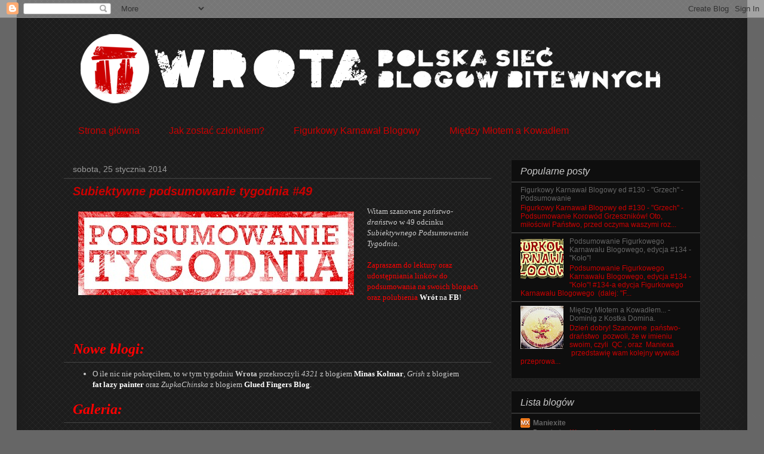

--- FILE ---
content_type: text/html; charset=UTF-8
request_url: https://bitewne-wrota.blogspot.com/2014/01/
body_size: 55461
content:
<!DOCTYPE html>
<html class='v2' dir='ltr' lang='pl'>
<head>
<link href='https://www.blogger.com/static/v1/widgets/335934321-css_bundle_v2.css' rel='stylesheet' type='text/css'/>
<meta content='width=1100' name='viewport'/>
<meta content='text/html; charset=UTF-8' http-equiv='Content-Type'/>
<meta content='blogger' name='generator'/>
<link href='https://bitewne-wrota.blogspot.com/favicon.ico' rel='icon' type='image/x-icon'/>
<link href='https://bitewne-wrota.blogspot.com/2014/01/' rel='canonical'/>
<link rel="alternate" type="application/atom+xml" title="Wrota - polska sieć blogów poświęconych grom bitewnym! - Atom" href="https://bitewne-wrota.blogspot.com/feeds/posts/default" />
<link rel="alternate" type="application/rss+xml" title="Wrota - polska sieć blogów poświęconych grom bitewnym! - RSS" href="https://bitewne-wrota.blogspot.com/feeds/posts/default?alt=rss" />
<link rel="service.post" type="application/atom+xml" title="Wrota - polska sieć blogów poświęconych grom bitewnym! - Atom" href="https://www.blogger.com/feeds/2282629027480115778/posts/default" />
<!--Can't find substitution for tag [blog.ieCssRetrofitLinks]-->
<meta content='https://bitewne-wrota.blogspot.com/2014/01/' property='og:url'/>
<meta content='Wrota - polska sieć blogów poświęconych grom bitewnym!' property='og:title'/>
<meta content='' property='og:description'/>
<title>Wrota - polska sieć blogów poświęconych grom bitewnym!: stycznia 2014</title>
<style id='page-skin-1' type='text/css'><!--
/*
-----------------------------------------------
Blogger Template Style
Name:     Awesome Inc.
Designer: Tina Chen
URL:      tinachen.org
----------------------------------------------- */
/* Content
----------------------------------------------- */
body {
font: normal normal 13px Arial, Tahoma, Helvetica, FreeSans, sans-serif;
color: #cccccc;
background: #666666 url(//4.bp.blogspot.com/-LIKerb6FyXc/UIqSfs0hB9I/AAAAAAAABCI/UHQPSMxvv_8/s0/sadasd.png) repeat-y scroll top center;
}
html body .content-outer {
min-width: 0;
max-width: 100%;
width: 100%;
}
a:link {
text-decoration: none;
color: #ffffff;
}
a:visited {
text-decoration: none;
color: #ff0000;
}
a:hover {
text-decoration: underline;
color: #990000;
}
.body-fauxcolumn-outer .cap-top {
position: absolute;
z-index: 1;
height: 276px;
width: 100%;
background: transparent none repeat-x scroll top left;
_background-image: none;
}
/* Columns
----------------------------------------------- */
.content-inner {
padding: 0;
}
.header-inner .section {
margin: 0 16px;
}
.tabs-inner .section {
margin: 0 16px;
}
.main-inner {
padding-top: 30px;
}
.main-inner .column-center-inner,
.main-inner .column-left-inner,
.main-inner .column-right-inner {
padding: 0 5px;
}
*+html body .main-inner .column-center-inner {
margin-top: -30px;
}
#layout .main-inner .column-center-inner {
margin-top: 0;
}
/* Header
----------------------------------------------- */
.header-outer {
margin: 0 0 0 0;
background: transparent none repeat scroll 0 0;
}
.Header h1 {
font: normal bold 42px Impact, sans-serif;
color: #45818e;
text-shadow: 0 0 -1px #000000;
}
.Header h1 a {
color: #45818e;
}
.Header .description {
font: normal normal 14px Arial, Tahoma, Helvetica, FreeSans, sans-serif;
color: #ffffff;
}
.header-inner .Header .titlewrapper,
.header-inner .Header .descriptionwrapper {
padding-left: 0;
padding-right: 0;
margin-bottom: 0;
}
.header-inner .Header .titlewrapper {
padding-top: 22px;
}
/* Tabs
----------------------------------------------- */
.tabs-outer {
overflow: hidden;
position: relative;
background: transparent none repeat scroll 0 0;
}
#layout .tabs-outer {
overflow: visible;
}
.tabs-cap-top, .tabs-cap-bottom {
position: absolute;
width: 100%;
border-top: 1px solid transparent;
}
.tabs-cap-bottom {
bottom: 0;
}
.tabs-inner .widget li a {
display: inline-block;
margin: 0;
padding: .6em 1.5em;
font: normal normal 16px 'Trebuchet MS', Trebuchet, sans-serif;
color: #cc0000;
border-top: 1px solid transparent;
border-bottom: 1px solid transparent;
border-left: 1px solid transparent;
height: 16px;
line-height: 16px;
}
.tabs-inner .widget li:last-child a {
border-right: 1px solid transparent;
}
.tabs-inner .widget li.selected a, .tabs-inner .widget li a:hover {
background: #cc0000 none repeat-x scroll 0 -100px;
color: #ffffff;
}
/* Headings
----------------------------------------------- */
h2 {
font: italic normal 16px 'Trebuchet MS', Trebuchet, sans-serif;
color: #cccccc;
}
/* Widgets
----------------------------------------------- */
.main-inner .section {
margin: 0 27px;
padding: 0;
}
.main-inner .column-left-outer,
.main-inner .column-right-outer {
margin-top: 0;
}
#layout .main-inner .column-left-outer,
#layout .main-inner .column-right-outer {
margin-top: 0;
}
.main-inner .column-left-inner,
.main-inner .column-right-inner {
background: transparent none repeat 0 0;
-moz-box-shadow: 0 0 0 rgba(0, 0, 0, .2);
-webkit-box-shadow: 0 0 0 rgba(0, 0, 0, .2);
-goog-ms-box-shadow: 0 0 0 rgba(0, 0, 0, .2);
box-shadow: 0 0 0 rgba(0, 0, 0, .2);
-moz-border-radius: 0;
-webkit-border-radius: 0;
-goog-ms-border-radius: 0;
border-radius: 0;
}
#layout .main-inner .column-left-inner,
#layout .main-inner .column-right-inner {
margin-top: 0;
}
.sidebar .widget {
font: normal normal 12px Verdana, Geneva, sans-serif;
color: #cccccc;
}
.sidebar .widget a:link {
color: #666666;
}
.sidebar .widget a:visited {
color: #444444;
}
.sidebar .widget a:hover {
color: #cccccc;
}
.sidebar .widget h2 {
text-shadow: 0 0 -1px #000000;
}
.main-inner .widget {
background-color: #0e0e0e;
border: 1px solid #222222;
padding: 0 15px 15px;
margin: 20px -16px;
-moz-box-shadow: 0 0 0 rgba(0, 0, 0, .2);
-webkit-box-shadow: 0 0 0 rgba(0, 0, 0, .2);
-goog-ms-box-shadow: 0 0 0 rgba(0, 0, 0, .2);
box-shadow: 0 0 0 rgba(0, 0, 0, .2);
-moz-border-radius: 0;
-webkit-border-radius: 0;
-goog-ms-border-radius: 0;
border-radius: 0;
}
.main-inner .widget h2 {
margin: 0 -15px;
padding: .6em 15px .5em;
border-bottom: 1px solid #444444;
}
.footer-inner .widget h2 {
padding: 0 0 .4em;
border-bottom: 1px solid #444444;
}
.main-inner .widget h2 + div, .footer-inner .widget h2 + div {
border-top: 1px solid #222222;
padding-top: 8px;
}
.main-inner .widget .widget-content {
margin: 0 -15px;
padding: 7px 15px 0;
}
.main-inner .widget ul, .main-inner .widget #ArchiveList ul.flat {
margin: -8px -15px 0;
padding: 0;
list-style: none;
}
.main-inner .widget #ArchiveList {
margin: -8px 0 0;
}
.main-inner .widget ul li, .main-inner .widget #ArchiveList ul.flat li {
padding: .5em 15px;
text-indent: 0;
color: #cc0000;
border-top: 1px solid #222222;
border-bottom: 1px solid #444444;
}
.main-inner .widget #ArchiveList ul li {
padding-top: .25em;
padding-bottom: .25em;
}
.main-inner .widget ul li:first-child, .main-inner .widget #ArchiveList ul.flat li:first-child {
border-top: none;
}
.main-inner .widget ul li:last-child, .main-inner .widget #ArchiveList ul.flat li:last-child {
border-bottom: none;
}
.post-body {
position: relative;
}
.main-inner .widget .post-body ul {
padding: 0 2.5em;
margin: .5em 0;
list-style: disc;
}
.main-inner .widget .post-body ul li {
padding: 0.25em 0;
margin-bottom: .25em;
color: #cccccc;
border: none;
}
.footer-inner .widget ul {
padding: 0;
list-style: none;
}
.widget .zippy {
color: #cc0000;
}
/* Posts
----------------------------------------------- */
body .main-inner .Blog {
padding: 0;
margin-bottom: 1em;
background-color: transparent;
border: none;
-moz-box-shadow: 0 0 0 rgba(0, 0, 0, 0);
-webkit-box-shadow: 0 0 0 rgba(0, 0, 0, 0);
-goog-ms-box-shadow: 0 0 0 rgba(0, 0, 0, 0);
box-shadow: 0 0 0 rgba(0, 0, 0, 0);
}
.main-inner .section:last-child .Blog:last-child {
padding: 0;
margin-bottom: 1em;
}
.main-inner .widget h2.date-header {
margin: 0 -15px 1px;
padding: 0 0 0 0;
font: normal normal 14px Arial, Tahoma, Helvetica, FreeSans, sans-serif;
color: #999999;
background: transparent none no-repeat scroll top left;
border-top: 0 solid #222222;
border-bottom: 1px solid #444444;
-moz-border-radius-topleft: 0;
-moz-border-radius-topright: 0;
-webkit-border-top-left-radius: 0;
-webkit-border-top-right-radius: 0;
border-top-left-radius: 0;
border-top-right-radius: 0;
position: static;
bottom: 100%;
right: 15px;
text-shadow: 0 0 -1px #000000;
}
.main-inner .widget h2.date-header span {
font: normal normal 14px Arial, Tahoma, Helvetica, FreeSans, sans-serif;
display: block;
padding: .5em 15px;
border-left: 0 solid #222222;
border-right: 0 solid #222222;
}
.date-outer {
position: relative;
margin: 30px 0 20px;
padding: 0 15px;
background-color: transparent;
border: 1px solid transparent;
-moz-box-shadow: 0 0 0 rgba(0, 0, 0, .2);
-webkit-box-shadow: 0 0 0 rgba(0, 0, 0, .2);
-goog-ms-box-shadow: 0 0 0 rgba(0, 0, 0, .2);
box-shadow: 0 0 0 rgba(0, 0, 0, .2);
-moz-border-radius: 0;
-webkit-border-radius: 0;
-goog-ms-border-radius: 0;
border-radius: 0;
}
.date-outer:first-child {
margin-top: 0;
}
.date-outer:last-child {
margin-bottom: 20px;
-moz-border-radius-bottomleft: 0;
-moz-border-radius-bottomright: 0;
-webkit-border-bottom-left-radius: 0;
-webkit-border-bottom-right-radius: 0;
-goog-ms-border-bottom-left-radius: 0;
-goog-ms-border-bottom-right-radius: 0;
border-bottom-left-radius: 0;
border-bottom-right-radius: 0;
}
.date-posts {
margin: 0 -15px;
padding: 0 15px;
clear: both;
}
.post-outer, .inline-ad {
border-top: 1px solid #76a5af;
margin: 0 -15px;
padding: 15px 15px;
}
.post-outer {
padding-bottom: 10px;
}
.post-outer:first-child {
padding-top: 0;
border-top: none;
}
.post-outer:last-child, .inline-ad:last-child {
border-bottom: none;
}
.post-body {
position: relative;
}
.post-body img {
padding: 8px;
background: transparent;
border: 1px solid transparent;
-moz-box-shadow: 0 0 0 rgba(0, 0, 0, .2);
-webkit-box-shadow: 0 0 0 rgba(0, 0, 0, .2);
box-shadow: 0 0 0 rgba(0, 0, 0, .2);
-moz-border-radius: 0;
-webkit-border-radius: 0;
border-radius: 0;
}
h3.post-title, h4 {
font: italic bold 20px 'Trebuchet MS', Trebuchet, sans-serif;
color: #cc0000;
}
h3.post-title a {
font: italic bold 20px 'Trebuchet MS', Trebuchet, sans-serif;
color: #cc0000;
}
h3.post-title a:hover {
color: #990000;
text-decoration: underline;
}
.post-header {
margin: 0 0 1em;
}
.post-body {
line-height: 1.4;
}
.post-outer h2 {
color: #cccccc;
}
.post-footer {
margin: 1.5em 0 0;
}
#blog-pager {
padding: 15px;
font-size: 120%;
background-color: transparent;
border: 1px solid #222222;
-moz-box-shadow: 0 0 0 rgba(0, 0, 0, .2);
-webkit-box-shadow: 0 0 0 rgba(0, 0, 0, .2);
-goog-ms-box-shadow: 0 0 0 rgba(0, 0, 0, .2);
box-shadow: 0 0 0 rgba(0, 0, 0, .2);
-moz-border-radius: 0;
-webkit-border-radius: 0;
-goog-ms-border-radius: 0;
border-radius: 0;
-moz-border-radius-topleft: 0;
-moz-border-radius-topright: 0;
-webkit-border-top-left-radius: 0;
-webkit-border-top-right-radius: 0;
-goog-ms-border-top-left-radius: 0;
-goog-ms-border-top-right-radius: 0;
border-top-left-radius: 0;
border-top-right-radius-topright: 0;
margin-top: 1em;
}
.blog-feeds, .post-feeds {
margin: 1em 0;
text-align: center;
color: #ffffff;
}
.blog-feeds a, .post-feeds a {
color: #888888;
}
.blog-feeds a:visited, .post-feeds a:visited {
color: #444444;
}
.blog-feeds a:hover, .post-feeds a:hover {
color: #cccccc;
}
.post-outer .comments {
margin-top: 2em;
}
/* Comments
----------------------------------------------- */
.comments .comments-content .icon.blog-author {
background-repeat: no-repeat;
background-image: url([data-uri]);
}
.comments .comments-content .loadmore a {
border-top: 1px solid transparent;
border-bottom: 1px solid transparent;
}
.comments .continue {
border-top: 2px solid transparent;
}
/* Footer
----------------------------------------------- */
.footer-outer {
margin: -0 0 -1px;
padding: 0 0 0;
color: #ffffff;
overflow: hidden;
}
.footer-fauxborder-left {
border-top: 1px solid #222222;
background: #000000 none repeat scroll 0 0;
-moz-box-shadow: 0 0 0 rgba(0, 0, 0, .2);
-webkit-box-shadow: 0 0 0 rgba(0, 0, 0, .2);
-goog-ms-box-shadow: 0 0 0 rgba(0, 0, 0, .2);
box-shadow: 0 0 0 rgba(0, 0, 0, .2);
margin: 0 -0;
}
/* Mobile
----------------------------------------------- */
body.mobile {
background-size: auto;
}
.mobile .body-fauxcolumn-outer {
background: transparent none repeat scroll top left;
}
*+html body.mobile .main-inner .column-center-inner {
margin-top: 0;
}
.mobile .main-inner .widget {
padding: 0 0 15px;
}
.mobile .main-inner .widget h2 + div,
.mobile .footer-inner .widget h2 + div {
border-top: none;
padding-top: 0;
}
.mobile .footer-inner .widget h2 {
padding: 0.5em 0;
border-bottom: none;
}
.mobile .main-inner .widget .widget-content {
margin: 0;
padding: 7px 0 0;
}
.mobile .main-inner .widget ul,
.mobile .main-inner .widget #ArchiveList ul.flat {
margin: 0 -15px 0;
}
.mobile .main-inner .widget h2.date-header {
right: 0;
}
.mobile .date-header span {
padding: 0.4em 0;
}
.mobile .date-outer:first-child {
margin-bottom: 0;
border: 1px solid transparent;
-moz-border-radius-topleft: 0;
-moz-border-radius-topright: 0;
-webkit-border-top-left-radius: 0;
-webkit-border-top-right-radius: 0;
-goog-ms-border-top-left-radius: 0;
-goog-ms-border-top-right-radius: 0;
border-top-left-radius: 0;
border-top-right-radius: 0;
}
.mobile .date-outer {
border-color: transparent;
border-width: 0 1px 1px;
}
.mobile .date-outer:last-child {
margin-bottom: 0;
}
.mobile .main-inner {
padding: 0;
}
.mobile .header-inner .section {
margin: 0;
}
.mobile .post-outer, .mobile .inline-ad {
padding: 5px 0;
}
.mobile .tabs-inner .section {
margin: 0 10px;
}
.mobile .main-inner .widget h2 {
margin: 0;
padding: 0;
}
.mobile .main-inner .widget h2.date-header span {
padding: 0;
}
.mobile .main-inner .widget .widget-content {
margin: 0;
padding: 7px 0 0;
}
.mobile #blog-pager {
border: 1px solid transparent;
background: #000000 none repeat scroll 0 0;
}
.mobile .main-inner .column-left-inner,
.mobile .main-inner .column-right-inner {
background: transparent none repeat 0 0;
-moz-box-shadow: none;
-webkit-box-shadow: none;
-goog-ms-box-shadow: none;
box-shadow: none;
}
.mobile .date-posts {
margin: 0;
padding: 0;
}
.mobile .footer-fauxborder-left {
margin: 0;
border-top: inherit;
}
.mobile .main-inner .section:last-child .Blog:last-child {
margin-bottom: 0;
}
.mobile-index-contents {
color: #cccccc;
}
.mobile .mobile-link-button {
background: #ffffff none repeat scroll 0 0;
}
.mobile-link-button a:link, .mobile-link-button a:visited {
color: #ffffff;
}
.mobile .tabs-inner .PageList .widget-content {
background: transparent;
border-top: 1px solid;
border-color: transparent;
color: #cc0000;
}
.mobile .tabs-inner .PageList .widget-content .pagelist-arrow {
border-left: 1px solid transparent;
}

--></style>
<style id='template-skin-1' type='text/css'><!--
body {
min-width: 1100px;
}
.content-outer, .content-fauxcolumn-outer, .region-inner {
min-width: 1100px;
max-width: 1100px;
_width: 1100px;
}
.main-inner .columns {
padding-left: 0px;
padding-right: 350px;
}
.main-inner .fauxcolumn-center-outer {
left: 0px;
right: 350px;
/* IE6 does not respect left and right together */
_width: expression(this.parentNode.offsetWidth -
parseInt("0px") -
parseInt("350px") + 'px');
}
.main-inner .fauxcolumn-left-outer {
width: 0px;
}
.main-inner .fauxcolumn-right-outer {
width: 350px;
}
.main-inner .column-left-outer {
width: 0px;
right: 100%;
margin-left: -0px;
}
.main-inner .column-right-outer {
width: 350px;
margin-right: -350px;
}
#layout {
min-width: 0;
}
#layout .content-outer {
min-width: 0;
width: 800px;
}
#layout .region-inner {
min-width: 0;
width: auto;
}
body#layout div.add_widget {
padding: 8px;
}
body#layout div.add_widget a {
margin-left: 32px;
}
--></style>
<style>
    body {background-image:url(\/\/4.bp.blogspot.com\/-LIKerb6FyXc\/UIqSfs0hB9I\/AAAAAAAABCI\/UHQPSMxvv_8\/s0\/sadasd.png);}
    
@media (max-width: 200px) { body {background-image:url(\/\/4.bp.blogspot.com\/-LIKerb6FyXc\/UIqSfs0hB9I\/AAAAAAAABCI\/UHQPSMxvv_8\/w200\/sadasd.png);}}
@media (max-width: 400px) and (min-width: 201px) { body {background-image:url(\/\/4.bp.blogspot.com\/-LIKerb6FyXc\/UIqSfs0hB9I\/AAAAAAAABCI\/UHQPSMxvv_8\/w400\/sadasd.png);}}
@media (max-width: 800px) and (min-width: 401px) { body {background-image:url(\/\/4.bp.blogspot.com\/-LIKerb6FyXc\/UIqSfs0hB9I\/AAAAAAAABCI\/UHQPSMxvv_8\/w800\/sadasd.png);}}
@media (max-width: 1200px) and (min-width: 801px) { body {background-image:url(\/\/4.bp.blogspot.com\/-LIKerb6FyXc\/UIqSfs0hB9I\/AAAAAAAABCI\/UHQPSMxvv_8\/w1200\/sadasd.png);}}
/* Last tag covers anything over one higher than the previous max-size cap. */
@media (min-width: 1201px) { body {background-image:url(\/\/4.bp.blogspot.com\/-LIKerb6FyXc\/UIqSfs0hB9I\/AAAAAAAABCI\/UHQPSMxvv_8\/w1600\/sadasd.png);}}
  </style>
<link href='https://www.blogger.com/dyn-css/authorization.css?targetBlogID=2282629027480115778&amp;zx=38193eaa-53cc-4659-8fb7-0f10a3f141f0' media='none' onload='if(media!=&#39;all&#39;)media=&#39;all&#39;' rel='stylesheet'/><noscript><link href='https://www.blogger.com/dyn-css/authorization.css?targetBlogID=2282629027480115778&amp;zx=38193eaa-53cc-4659-8fb7-0f10a3f141f0' rel='stylesheet'/></noscript>
<meta name='google-adsense-platform-account' content='ca-host-pub-1556223355139109'/>
<meta name='google-adsense-platform-domain' content='blogspot.com'/>

</head>
<body class='loading variant-dark'>
<div class='navbar section' id='navbar' name='Pasek nawigacyjny'><div class='widget Navbar' data-version='1' id='Navbar1'><script type="text/javascript">
    function setAttributeOnload(object, attribute, val) {
      if(window.addEventListener) {
        window.addEventListener('load',
          function(){ object[attribute] = val; }, false);
      } else {
        window.attachEvent('onload', function(){ object[attribute] = val; });
      }
    }
  </script>
<div id="navbar-iframe-container"></div>
<script type="text/javascript" src="https://apis.google.com/js/platform.js"></script>
<script type="text/javascript">
      gapi.load("gapi.iframes:gapi.iframes.style.bubble", function() {
        if (gapi.iframes && gapi.iframes.getContext) {
          gapi.iframes.getContext().openChild({
              url: 'https://www.blogger.com/navbar/2282629027480115778?origin\x3dhttps://bitewne-wrota.blogspot.com',
              where: document.getElementById("navbar-iframe-container"),
              id: "navbar-iframe"
          });
        }
      });
    </script><script type="text/javascript">
(function() {
var script = document.createElement('script');
script.type = 'text/javascript';
script.src = '//pagead2.googlesyndication.com/pagead/js/google_top_exp.js';
var head = document.getElementsByTagName('head')[0];
if (head) {
head.appendChild(script);
}})();
</script>
</div></div>
<div class='body-fauxcolumns'>
<div class='fauxcolumn-outer body-fauxcolumn-outer'>
<div class='cap-top'>
<div class='cap-left'></div>
<div class='cap-right'></div>
</div>
<div class='fauxborder-left'>
<div class='fauxborder-right'></div>
<div class='fauxcolumn-inner'>
</div>
</div>
<div class='cap-bottom'>
<div class='cap-left'></div>
<div class='cap-right'></div>
</div>
</div>
</div>
<div class='content'>
<div class='content-fauxcolumns'>
<div class='fauxcolumn-outer content-fauxcolumn-outer'>
<div class='cap-top'>
<div class='cap-left'></div>
<div class='cap-right'></div>
</div>
<div class='fauxborder-left'>
<div class='fauxborder-right'></div>
<div class='fauxcolumn-inner'>
</div>
</div>
<div class='cap-bottom'>
<div class='cap-left'></div>
<div class='cap-right'></div>
</div>
</div>
</div>
<div class='content-outer'>
<div class='content-cap-top cap-top'>
<div class='cap-left'></div>
<div class='cap-right'></div>
</div>
<div class='fauxborder-left content-fauxborder-left'>
<div class='fauxborder-right content-fauxborder-right'></div>
<div class='content-inner'>
<header>
<div class='header-outer'>
<div class='header-cap-top cap-top'>
<div class='cap-left'></div>
<div class='cap-right'></div>
</div>
<div class='fauxborder-left header-fauxborder-left'>
<div class='fauxborder-right header-fauxborder-right'></div>
<div class='region-inner header-inner'>
<div class='header section' id='header' name='Nagłówek'><div class='widget Header' data-version='1' id='Header1'>
<div id='header-inner'>
<a href='https://bitewne-wrota.blogspot.com/' style='display: block'>
<img alt='Wrota - polska sieć blogów poświęconych grom bitewnym!' height='170px; ' id='Header1_headerimg' src='https://blogger.googleusercontent.com/img/b/R29vZ2xl/AVvXsEjkOj5rkC0NFi69PmkhGeWRcOD5SRzJNq6mkNFbgLtnPxHFULS_LabiFVwiRXGomEUytlWo71W4ScnSe0YZSfRKCjg__0T6TfR3_wCYQvjLKuum6Ho1ezVhvl8G4c3UPJM5BjVTZ34iq3KK/s1600/wrota_white.png' style='display: block' width='1000px; '/>
</a>
</div>
</div></div>
</div>
</div>
<div class='header-cap-bottom cap-bottom'>
<div class='cap-left'></div>
<div class='cap-right'></div>
</div>
</div>
</header>
<div class='tabs-outer'>
<div class='tabs-cap-top cap-top'>
<div class='cap-left'></div>
<div class='cap-right'></div>
</div>
<div class='fauxborder-left tabs-fauxborder-left'>
<div class='fauxborder-right tabs-fauxborder-right'></div>
<div class='region-inner tabs-inner'>
<div class='tabs section' id='crosscol' name='Wszystkie kolumny'><div class='widget PageList' data-version='1' id='PageList1'>
<h2>Strony</h2>
<div class='widget-content'>
<ul>
<li>
<a href='https://bitewne-wrota.blogspot.com/'>Strona główna</a>
</li>
<li>
<a href='https://bitewne-wrota.blogspot.com/p/strona-testowa.html'>Jak zostać członkiem?</a>
</li>
<li>
<a href='http://quidamcorvus.blogspot.com/p/fkb.html'>Figurkowy Karnawał Blogowy</a>
</li>
<li>
<a href='http://quidamcorvus.blogspot.com/p/miedzy-motem-kowadem-czyli-maniex-i-qc.html'>Między Młotem a Kowadłem</a>
</li>
</ul>
<div class='clear'></div>
</div>
</div></div>
<div class='tabs no-items section' id='crosscol-overflow' name='Cross-Column 2'></div>
</div>
</div>
<div class='tabs-cap-bottom cap-bottom'>
<div class='cap-left'></div>
<div class='cap-right'></div>
</div>
</div>
<div class='main-outer'>
<div class='main-cap-top cap-top'>
<div class='cap-left'></div>
<div class='cap-right'></div>
</div>
<div class='fauxborder-left main-fauxborder-left'>
<div class='fauxborder-right main-fauxborder-right'></div>
<div class='region-inner main-inner'>
<div class='columns fauxcolumns'>
<div class='fauxcolumn-outer fauxcolumn-center-outer'>
<div class='cap-top'>
<div class='cap-left'></div>
<div class='cap-right'></div>
</div>
<div class='fauxborder-left'>
<div class='fauxborder-right'></div>
<div class='fauxcolumn-inner'>
</div>
</div>
<div class='cap-bottom'>
<div class='cap-left'></div>
<div class='cap-right'></div>
</div>
</div>
<div class='fauxcolumn-outer fauxcolumn-left-outer'>
<div class='cap-top'>
<div class='cap-left'></div>
<div class='cap-right'></div>
</div>
<div class='fauxborder-left'>
<div class='fauxborder-right'></div>
<div class='fauxcolumn-inner'>
</div>
</div>
<div class='cap-bottom'>
<div class='cap-left'></div>
<div class='cap-right'></div>
</div>
</div>
<div class='fauxcolumn-outer fauxcolumn-right-outer'>
<div class='cap-top'>
<div class='cap-left'></div>
<div class='cap-right'></div>
</div>
<div class='fauxborder-left'>
<div class='fauxborder-right'></div>
<div class='fauxcolumn-inner'>
</div>
</div>
<div class='cap-bottom'>
<div class='cap-left'></div>
<div class='cap-right'></div>
</div>
</div>
<!-- corrects IE6 width calculation -->
<div class='columns-inner'>
<div class='column-center-outer'>
<div class='column-center-inner'>
<div class='main section' id='main' name='Główny'><div class='widget Blog' data-version='1' id='Blog1'>
<div class='blog-posts hfeed'>

          <div class="date-outer">
        
<h2 class='date-header'><span>sobota, 25 stycznia 2014</span></h2>

          <div class="date-posts">
        
<div class='post-outer'>
<div class='post hentry uncustomized-post-template' itemprop='blogPost' itemscope='itemscope' itemtype='http://schema.org/BlogPosting'>
<meta content='https://blogger.googleusercontent.com/img/b/R29vZ2xl/AVvXsEjN3AiWgMPApHL1W8VnugQmoFgaTKB4-nyKSnl8qTnGb_h2g7Kocxf1xIQackhNerXHUsZ2tWv9_3wLfCmNEMNTY53X40Y8zFqABtsi6mNaaZWwHj2U-gBb7ha-Lbk7-dtrbMebBK2mPILc/s1600/podsumtyg.jpg' itemprop='image_url'/>
<meta content='2282629027480115778' itemprop='blogId'/>
<meta content='2287961844853868966' itemprop='postId'/>
<a name='2287961844853868966'></a>
<h3 class='post-title entry-title' itemprop='name'>
<a href='https://bitewne-wrota.blogspot.com/2014/01/subiektywne-podsumowanie-tygodnia-49.html'>Subiektywne podsumowanie tygodnia #49</a>
</h3>
<div class='post-header'>
<div class='post-header-line-1'></div>
</div>
<div class='post-body entry-content' id='post-body-2287961844853868966' itemprop='description articleBody'>
<a href="https://blogger.googleusercontent.com/img/b/R29vZ2xl/AVvXsEjN3AiWgMPApHL1W8VnugQmoFgaTKB4-nyKSnl8qTnGb_h2g7Kocxf1xIQackhNerXHUsZ2tWv9_3wLfCmNEMNTY53X40Y8zFqABtsi6mNaaZWwHj2U-gBb7ha-Lbk7-dtrbMebBK2mPILc/s400/podsumtyg.jpg" imageanchor="1" style="clear: left; float: left; margin-bottom: 1em; margin-right: 1em;"><span style="font-family: Georgia, Times New Roman, serif;"><img border="0" src="https://blogger.googleusercontent.com/img/b/R29vZ2xl/AVvXsEjN3AiWgMPApHL1W8VnugQmoFgaTKB4-nyKSnl8qTnGb_h2g7Kocxf1xIQackhNerXHUsZ2tWv9_3wLfCmNEMNTY53X40Y8zFqABtsi6mNaaZWwHj2U-gBb7ha-Lbk7-dtrbMebBK2mPILc/s1600/podsumtyg.jpg" /></span></a><span style="font-family: Georgia,&quot;Times New Roman&quot;,serif;">Witam szanowne <i>państwo-draństwo </i>w 49 odcinku <i>Subiektywnego Podsumowania Tygodnia</i>.&nbsp;</span><br />
<span style="font-family: Georgia, Times New Roman, serif;"><br /><span style="color: red;">Zapraszam do lektury oraz udostępniania linków do podsumowania na swoich blogach oraz polubienia&nbsp;</span><a href="https://www.facebook.com/pages/Wrota-Polska-sie%C4%87-blog%C3%B3w-bitewnych/366913726731383?ref=hl"><b>Wrót</b>&nbsp;na&nbsp;<b>FB</b>!</a></span><br />
<span style="font-family: Georgia, Times New Roman, serif;"><br />
<br />
</span><br />
<h2>
<span style="font-family: Georgia, Times New Roman, serif;"><span style="color: red; font-size: x-large;"><b>Nowe blogi:</b></span></span></h2>
<ul>
<li><span style="font-family: Georgia, Times New Roman, serif;">O ile nic nie pokręciłem, to w tym tygodniu <b>Wrota </b>przekroczyli <i>4321 </i>z blogiem <b><a href="http://minaskolmar.blogspot.com/">Minas Kolmar</a></b>, <i>Grish</i>&nbsp;z blogiem <b><a href="http://fatlazypainter.blogspot.com/">fat lazy painter</a> </b>oraz <i>ZupkaChinska </i>z blogiem <b><a href="http://supergluedfingers.blogspot.com/">Glued Fingers Blog</a></b>.</span></li>
</ul>
<h2>
<span style="font-family: Georgia, Times New Roman, serif;"><span style="color: red; font-size: x-large;"><b>Galeria:</b></span></span></h2>
<ul>
<li><span style="font-family: Georgia, Times New Roman, serif;">20 mm i mniej:</span></li>
<ul>
<li><span style="font-family: Georgia, Times New Roman, serif;">Sci-Fi: <a href="http://urbanzone.ehost.pl/blog/?p=2523">Bazyliszki</a>.</span></li>
<li><span style="font-family: Georgia, Times New Roman, serif;">Historyczne: <a href="http://histofigsy.blogspot.com/2014/01/deli-cd.html">Deli</a>,&nbsp;<a href="http://miniwojna.blogspot.com/2014/01/karolinscy-caballari-carolingian.html">Karolińscy Caballari</a>, <a href="http://zgielk.blogspot.com/2014/01/punkt-odniesienia.html">Kozacy</a>,&nbsp;<a href="http://dwarfcrypt.pl/node/87">Lekki ciągnik pancerny C2P</a>, <a href="http://polewalki.blogspot.com/2014/01/wojna-domowa-w-hiszpanii-mozdzierz-81mm.html">Moździerz 81 mm</a>,&nbsp;<a href="http://tuzzelvassal.blogspot.com/2014/01/owce-juhok.html">Owce</a>, <a href="http://asienieboje.blogspot.com/2014/01/polska-1944-34-poland-1944-34-sdkfz-2517.html">Polska 1944</a>,&nbsp;<a href="http://histofigsy.blogspot.com/2014/01/reszta-segbanow-rest-of-segmen-o.html">Segbani</a>,&nbsp;<a href="http://histofigsy.blogspot.com/2014/01/podstawki-dla-tufekcis-bases-for.html">Tüfekçis</a>&nbsp;oraz&nbsp;<a href="http://dwarfcrypt.pl/node/85">Żołnierz wojsk pancernych</a>.</span></li>
</ul>
<li><span style="font-family: Georgia,&quot;Times New Roman&quot;,serif;">28 mm:</span></li>
<ul>
<a href="http://i1229.photobucket.com/albums/ee470/ZupkaChinska/Warhammer40k/2013-12-20121009.jpg" imageanchor="1" style="clear: right; float: right; margin-bottom: 1em; margin-left: 1em;"><img border="0" height="240" src="https://lh3.googleusercontent.com/blogger_img_proxy/AEn0k_vpejYkchV-LTVhlp8cFwjzSlRLA9S5BM1hEQQwKs4Aym8YFr799plh-XgGQQ1LHVzDX-NljlrECxv_S6t6MWzCdcdRAGSluaNZj6PKnvsAodKTd1toWiWRU9aP_spabQSC4MM_bLcVsI7xQveO9hhK3PzB8veZb05Jbic=s0-d" width="320"></a>
<li><span style="font-family: Georgia,&quot;Times New Roman&quot;,serif;">Fantasy: <a href="http://maniexite.blogspot.com/2014/01/dark-riders.html">Dark Riders</a>,&nbsp;<a href="http://escapeplanblog.blogspot.com/2014/01/goblin-town-army-4-koniec.html">Goblin Town</a>,&nbsp;<a href="http://laiglenid.blogspot.com/2014/01/hulk-i-to-bynajmniej-nie-kosmiczny.html">Gorax</a>,&nbsp;<a href="http://urbanzone.ehost.pl/blog/?p=2520">Earthborn Dire Troll</a>, <a href="http://grimdarkminis.blogspot.com/2014/01/nowe-malunki-i-sow-pare-o-ebayu.html">Konfrontacja</a>,&nbsp;<a href="http://umbriantimes.blogspot.com/2014/01/krasnoludy-na-zamowienie-skonczone.html">Krasnoludowie</a>, <a href="http://hakostwo.blogspot.com/2014/01/kyla-bounty-hunter-zawiera-cycki.html">Łowca nagród</a>, <a href="http://quidamcorvus.blogspot.com/2014/01/gravediggers-lead-adventure.html">Porywacze zwłok</a>, <a href="http://quidamcorvus.blogspot.com/2014/01/knight-with-henchman-lead-adventure.html">Rycerz i Giermek</a>,&nbsp;<a href="http://dgblab.wordpress.com/2014/01/24/shredder/">Shredder</a>,&nbsp;<a href="http://cosienieda.blogspot.com/2014/01/pierwsza-praca-z-aerografem-skaven-rat.html">Szczurogr</a>, <a href="http://hakostwo.blogspot.com/2014/01/pestilensowe-szczurki.html">Szczury</a>,&nbsp;<a href="http://urbanzone.ehost.pl/blog/?p=2525">Warjack</a>&nbsp;oraz&nbsp;<a href="http://escapeplanblog.blogspot.com/2014/01/powrot-do-przeszosci-warhammer-fantasy.html">WFB</a>.</span></li>
<li><span style="font-family: Georgia,&quot;Times New Roman&quot;,serif;">Sci-Fi i Wh 40k: <a href="http://www.black-brush-studio.eu/2014/01/space-marines-ultramarines-captain.html">Captain</a>,&nbsp;<a href="http://www.black-brush-studio.eu/2014/01/eldar-biel-tan-crimson-hunter.html">Crimson Hunter</a>, <a href="http://supergluedfingers.blogspot.com/2014/01/objectives.html">Objectives</a>,&nbsp;<a href="http://raspberryi.blogspot.com/2014/01/time-for-chocolate.html">Ronin</a>, <a href="http://maniexite.blogspot.com/2014/01/brother-ruggen.html">Ruggen</a>,&nbsp;<a href="http://www.greyhunter.pl/2014/01/space-wolves-scouts-1st-squad.html">Space Wolves Scouts</a>&nbsp;oraz&nbsp;<a href="http://miniwojna.blogspot.com/2014/01/drugi-wyszukiwacz-nocnego-legionu.html">Władca Nocy</a>.</span></li>
<li><span style="font-family: Georgia,&quot;Times New Roman&quot;,serif;">Historyczne:&nbsp;<a href="http://dwarfcrypt.pl/node/83">Ashigaru</a>, <a href="http://arsbelli.blogspot.com/2014/01/czerwone-diaby-red-devils.html">Czerwone Diabły</a>&nbsp;oraz&nbsp;<a href="http://arsbelli.blogspot.com/2014/01/sciezki-chway-paths-of-glory.html">Ścieżki Chwały</a>.</span></li>
</ul>
<li><span style="font-family: Georgia, Times New Roman, serif;">Wipy i greeny:&nbsp;<a href="http://swamparts.blox.pl/2014/01/A-co-tam-slychac-autarch-herald-Greasus-goldtooth.html">Autarch i Herald</a>,&nbsp;<a href="http://6mmwargames.blogspot.com/2014/01/1600-prototype.html">Cięki czołg (w skali 1:600)</a>&nbsp;oraz&nbsp;<a href="http://swiatvaladoru.blogspot.com/2014/01/makieta-cmentarza-z-krypta.html">Cmentarz z kryptą</a>.</span></li>
<li><span style="font-family: Georgia, Times New Roman, serif;">Makiety: <a href="http://figsy.blogspot.com/2014/01/zasieki-cz2.html">Zasieki</a>.</span></li>
</ul>
<h2>
<span style="font-family: Georgia,&quot;Times New Roman&quot;,serif;"><span style="color: red; font-size: x-large;"><b>Projekty:</b></span></span></h2>
<div class="separator" style="clear: both; text-align: center;">
<a href="https://blogger.googleusercontent.com/img/b/R29vZ2xl/AVvXsEgs5T7f5B8DtHev9AX6zdlGPnWf1eItkB5vgo0XPT5AD6VBtebveO_Bn0nk6AlRvm1B57bjaNSeZq8As49-dnYetVxaJA-OoRZJZ5E_YGcTxcE4NKYMqBAaZ3ytwyvJq-YGQEOZW3_CVGY/s1600/Kopia+Skyggliv_wioska.jpg" imageanchor="1" style="clear: right; float: right; margin-bottom: 1em; margin-left: 1em;"><img border="0" height="320" src="https://blogger.googleusercontent.com/img/b/R29vZ2xl/AVvXsEgs5T7f5B8DtHev9AX6zdlGPnWf1eItkB5vgo0XPT5AD6VBtebveO_Bn0nk6AlRvm1B57bjaNSeZq8As49-dnYetVxaJA-OoRZJZ5E_YGcTxcE4NKYMqBAaZ3ytwyvJq-YGQEOZW3_CVGY/s1600/Kopia+Skyggliv_wioska.jpg" width="318" /></a></div>
<ul>
<li><span style="font-family: Georgia,&quot;Times New Roman&quot;,serif;"><i><i>Psborsuk&nbsp;</i><span style="font-style: normal;">na łamach&nbsp;</span><b style="font-style: normal;"><a href="http://psbwar.blogspot.com/2014/01/kroniki-arkasis-aurora-kolejne-grafiki.html">Borsuczego warsztatu</a> </b><span style="font-style: normal;">opublikował kilka nowości do gry&nbsp;</span>Kroniki Arkasis: Aurora.</i> </span></li>
<li><span style="font-family: Georgia, Times New Roman, serif;">Na blogu <b><a href="http://fireant-painting.blogspot.com/2014/01/22i2014-wprowadzenie-do-warheim-czesc-3.html">fireant.pl</a></b>&nbsp;w ramach gościnnych występów opublikowałem trzecią część wprowadzenia do gry <i><a href="http://fireant-painting.blogspot.com/2014/01/22i2014-wprowadzenie-do-warheim-czesc-3.html">Warheim FS</a></i>...</span></li>
<li><span style="font-family: Georgia, Times New Roman, serif;">...a na łamach bloga&nbsp;<b><a href="http://quidamcorvus.blogspot.com/2014/01/rogaty-szczur-pan-szczuroludzi.html">quidamcorvus</a></b>&nbsp;zamieściłem kolejny wpis z cyklu <i>Panteon bogów Chaosu</i>, który tym razem poświęcony jest <i>Rogatemu Szczurowi</i>, Władcy Skavenów.</span></li>
<li><span style="font-family: Georgia, Times New Roman, serif;">Z kolei&nbsp;<i>Hans </i>na łamach bloga <b><a href="http://umbriantimes.blogspot.com/2014/01/kurier-umbryjski-chowance.html">Umbrian Times</a></b> opublikował wpis poświęcony <i>Chowańcom</i> w grze <i>Umbra Turris</i>.</span></li>
<li><span style="font-family: Georgia, Times New Roman, serif;">Natomiast&nbsp;<i>4321</i>&nbsp;na swoim blogu <b><a href="http://minaskolmar.blogspot.com/2014/01/narzedzia-gniewu-czesc-i.html">Minas Kolmar</a></b>&nbsp;opublikował pierwszą część osadzonego w uniwersum <i>WH 40k</i>&nbsp;opowiadania <i>Narzędzia gniewu</i>.</span></li>
</ul>
<h2>
<span style="font-family: Georgia,&quot;Times New Roman&quot;,serif;"><span style="color: red; font-size: x-large;"><b>Poradniki:</b></span></span></h2>
<div class="separator" style="clear: both; text-align: center;">
<a href="https://blogger.googleusercontent.com/img/b/R29vZ2xl/AVvXsEiKPfiwxfADmSNHIyywO79yKnkHNLYNgNao4JNG7ihDFbE4W6MIgv7PmQOWxPg_Os5T32UDSgm-evjvQ3rhKbFnl4ueM3Xv3UXlVqwmM9fnYMPV9e6lweAA0aUk-VlHyMVL9b88ScFchQ/s1600/12.png" imageanchor="1" style="clear: right; float: right; margin-bottom: 1em; margin-left: 1em;"><img border="0" height="167" src="https://blogger.googleusercontent.com/img/b/R29vZ2xl/AVvXsEiKPfiwxfADmSNHIyywO79yKnkHNLYNgNao4JNG7ihDFbE4W6MIgv7PmQOWxPg_Os5T32UDSgm-evjvQ3rhKbFnl4ueM3Xv3UXlVqwmM9fnYMPV9e6lweAA0aUk-VlHyMVL9b88ScFchQ/s1600/12.png" width="320" /></a></div>
<ul>
<li><span style="font-family: Georgia,&quot;Times New Roman&quot;,serif;"><i>Aneta</i>&nbsp;na łamach bloga <b><a href="http://minipaintlab.blogspot.com/2014/01/dzis-mam-dla-was-cos-nieco-innego-od.html">Mini Paintlab</a></b>&nbsp;opublikowała poradnik w którym krok po kroku udokumentował proces powstawania <i>bagiennej podstawki</i>. </span></li>
<li><span style="font-family: Georgia,&quot;Times New Roman&quot;,serif;"><i>Spell</i>&nbsp;udostępnił na blogu <b><a href="http://bloodybrushes.blogspot.com/2014/01/kitbashowani-plague-marines-spellcrow.html">Bloody Brushes</a> </b>wpis w którym napisał co nieco na temat konwersji modelu&nbsp;</span><span style="font-family: Georgia, Times New Roman, serif;"><i>Plague Marines </i>od <b>Games Workshop</b>&nbsp;przy użyciu części od firmy <b>SpellCrow</b>.</span></li>
<li><span style="font-family: Georgia, Times New Roman, serif;">A&nbsp;<i>Kapitan Hak </i>opublikował na blogu <a href="http://hakostwo.blogspot.com/2014/01/snieg-tutorial.html" style="font-weight: bold;">Hakostwo</a>&nbsp;poradnik w którym zaprezentował swój pomysł na wykonanie śniegu.</span></li>
<li><span style="font-family: Georgia, Times New Roman, serif;">Na blogu <b>Grot Ordery</b> dostępny jest poradnik z lektury którego szanowne <i>państwo-draństwo</i> dowie się jak przygotować <a href="http://grotorderly.blogspot.com/2014/01/przygotowanie-formy-silikonowej.html">silikonową formę</a>, a następnie <a href="http://grotorderly.blogspot.com/2014/01/nasz-pierwszy-odlew-our-first-cast.html">wykonać z żywicy</a> własne odlewy.</span></li>
</ul>
<h2>
<span style="font-family: Georgia,&quot;Times New Roman&quot;,serif;"><span style="color: red; font-size: x-large;"><b>Raporty bitewne:</b></span></span></h2>
<ul>
<li><span style="font-family: Georgia,&quot;Times New Roman&quot;,serif;"><i>Bartek </i>opublikował na blogu <b><a href="http://asienieboje.blogspot.com/2014/01/d-day.html">Asienieboje Wargaming Blog</a> </b>raport z potyczki <i>D-Day</i>&nbsp;rozegranej na zasadach <i>Bolt Action</i>. </span></li>
</ul>
<h2>
<span style="font-family: Georgia,&quot;Times New Roman&quot;,serif;"><span style="color: red; font-size: x-large;"><b>Recenzje:</b></span></span></h2>
<div class="separator" style="clear: both; text-align: center;">
<a href="https://blogger.googleusercontent.com/img/b/R29vZ2xl/AVvXsEiS8o0dcYuSrM0KbFErWJZZ3MRft_z_B4pPDchawJ7KwpMV6qMbR68yZthXL55XK72SUSw7emTPLbT1otDKg5vZJJbJ8UQtkOcL7yS5dsqbKTiRIy9rB6RByZbHZxbuFWqoiHYccf5nfGQ/s1600/1.jpg" imageanchor="1" style="clear: right; float: right; margin-bottom: 1em; margin-left: 1em;"><img border="0" height="213" src="https://blogger.googleusercontent.com/img/b/R29vZ2xl/AVvXsEiS8o0dcYuSrM0KbFErWJZZ3MRft_z_B4pPDchawJ7KwpMV6qMbR68yZthXL55XK72SUSw7emTPLbT1otDKg5vZJJbJ8UQtkOcL7yS5dsqbKTiRIy9rB6RByZbHZxbuFWqoiHYccf5nfGQ/s1600/1.jpg" width="320" /></a></div>
<ul>
<li><span style="font-family: Georgia,&quot;Times New Roman&quot;,serif;"><span style="font-family: Georgia,&quot;Times New Roman&quot;,serif;">Styczeń na łamach bloga <b>fireant.pl </b>z pewnością można nazwać miesiącem gry <i>MalifauX</i>, a w mijającym tygodniu <i>FireAnt </i>opublikował recenzję zestawu startowego&nbsp;</span></span><span style="font-family: Georgia, Times New Roman, serif;"><i><a href="http://fireant-painting.blogspot.com/2014/01/21i2014-roc25-m-ramos-crew.html">'M&amp;SU' Ramos Crew</a></i>&nbsp;oraz udostępnił pierwszą część serii zatytułowaną <i><a href="http://fireant-painting.blogspot.com/2014/01/23i2014-malifaux-ekipy-i-mistrzowie-cz1.html">Ekipy i Mistrzowie</a></i>.</span></li>
<li><span style="font-family: Georgia,&quot;Times New Roman&quot;,serif;"><span style="font-family: Georgia,&quot;Times New Roman&quot;,serif;">Na blogu <b><a href="http://fireant-painting.blogspot.com/2014/01/24i2014-szybki-wpis-aow-dwarf-lord.html">fireant.pl</a></b>&nbsp;pojawił się mój gościnny tekst w którym zdałem szanownemu <i>państwu-draństwu</i>&nbsp;relację z rozpakowania modelu&nbsp;<i>Dwarf Lord Berserker</i>&nbsp;od <b>Avatars of War</b>.</span></span></li>
<li><span style="font-family: Georgia,&quot;Times New Roman&quot;,serif;"><span style="font-family: Georgia,&quot;Times New Roman&quot;,serif;"><i>Jed </i>w swojej <b>Pracowni marudy</b>&nbsp;przetestował podkład&nbsp;</span></span><span style="font-family: Georgia, Times New Roman, serif;"><a href="http://cosienieda.blogspot.com/2014/01/podkad-vallejo-surface-primer-acrylic.html"><i>Surface Primer</i>&nbsp;od <b>Vallejo</b></a>, użył farby technicznej&nbsp;<a href="http://cosienieda.blogspot.com/2014/01/blood-for-blood-god-krew-instant.html"><i>Blood for the blood god</i>&nbsp;od <b>Games Workshop</b></a>&nbsp;oraz rozpakował pudełko z modelami&nbsp;<a href="http://cosienieda.blogspot.com/2014/01/unboxing-skaven-clanrats-slaves.html"><i>Skaven Clanrats/Slaves</i>&nbsp;od <b>Games Workshop</b></a>.</span></li>
<li><span style="font-family: Georgia, Times New Roman, serif;">Z kolei&nbsp;<i>Pietia</i>&nbsp;na swoim <b>Blogu Pietii</b>&nbsp;otworzył pudełka z modelami&nbsp;<i><a href="http://urbanzone.ehost.pl/blog/?p=2473">Night Troll</a>,</i>&nbsp;<i><a href="http://urbanzone.ehost.pl/blog/?p=2469">Hunters Grim</a>&nbsp;</i>i&nbsp;<i><a href="http://urbanzone.ehost.pl/blog/?p=2471">Trollkin Skinner</a></i>&nbsp;do <i>Hordes </i>oraz zrecenzował wydany przez&nbsp;<b>West Wind Productions</b>&nbsp;system <i><a href="http://urbanzone.ehost.pl/blog/?p=2395">Empire of the Dead</a></i>.</span></li>
<li><span style="font-family: Georgia, Times New Roman, serif;">A&nbsp;<i>Grish</i> na blogu <b><a href="http://fatlazypainter.blogspot.com/2014/01/big-fat-uncles-rewiev-recenzja-modelu.html">fat lazy painter</a></b> rozpakował pudełko z modelem <i>Big Fat Uncle</i> od <b>Scibor MM</b>.</span></li>
<li><span style="font-family: Georgia, Times New Roman, serif;"><i>Wookush</i> na blogu <b><a href="http://codenamewargaming.blogspot.com/2014/01/by-dagger-or-talon-pierwszy-dodatek-do.html">Codename: Wargaming</a></b> zamieścił recenzję dodatku <i>By Dagger or Talon</i> do gry <i>Tommrrow's War</i> wydanej przez <b>Ambush Alley Games</b>.</span></li>
<li><span style="font-family: Georgia, Times New Roman, serif;">Natomiast&nbsp;<i>Inkub </i>zamieścił na blogu <b><a href="http://miniwojna.blogspot.com/2014/01/prosto-z-pudeka-tankietka-tk-3-z.html">Wojna w miniaturze</a> </b>recenzję modelu&nbsp;<i>tankietki TK-3</i>&nbsp;dołączonej do pisma <i>Wrzesień 1939</i>.</span></li>
<li><span style="font-family: Georgia, Times New Roman, serif;"><i>Jakub </i>na blogu <b><a href="http://raspberryi.blogspot.com/2014/01/review-brushes.html">Raspberry Imagination</a></b> opublikował recenzję pędzli, których używa w swoim warsztacie.</span></li>
<li><span style="font-family: Georgia, Times New Roman, serif;">Zaś&nbsp;<i>Rafał</i>&nbsp;zamieścił na blogu <b><a href="http://www.bloodybeast.com/2014/01/white-dwarf-january-2014-review.html">Bloody Beast</a> </b>recenzję styczniowego numeru magazynu <i>White Dwarf</i>.</span></li>
<li><span style="font-family: Georgia, Times New Roman, serif;"><i>Metalslave</i>&nbsp;przetestował w trakcie rozrywki w <i>Infinity</i>&nbsp;jednostkę <i>Daylami</i>&nbsp;i swoje spostrzeżenia opublikował na blogu <b><a href="http://metalwars-metalslave.blogspot.com/2014/01/jak-mi-sie-dzis-sprawi-daylami.html">Metal Wars</a></b>.</span></li>
</ul>
<h2>
<span style="font-family: Georgia,&quot;Times New Roman&quot;,serif;"><span style="color: red; font-size: x-large;"><b>Felietony:</b></span></span></h2>
<ul>
<li><span style="font-family: Georgia, Times New Roman, serif;"><i>FireAnt</i>&nbsp;na łamach swojego bloga <b><a href="http://fireant-painting.blogspot.com/2014/01/17i2014-dziwne-dzieje-biaego-kara.html">fireant.pl</a></b>&nbsp;opublikował felieton poświęcony zmianom jakie dotkną wydawany przez <b>Games Workshop</b>&nbsp;miesięcznik <i>White Dwarf</i>. </span></li>
<li><span style="font-family: Georgia, Times New Roman, serif;">Na blogu <b><a href="http://z24cala.blogspot.com/2014/01/formaty.html">Z24CALA</a></b>&nbsp;dostępny jest tekst poświęcony różnym formatom turniejów <i>WH 4ok</i>.</span></li>
<li><span style="font-family: Georgia, Times New Roman, serif;">Z kolei&nbsp;<i>4321</i>&nbsp;na blogu <b><a href="http://minaskolmar.blogspot.com/2014/01/epitafium-dla-bretonnii.html">Minas Kolmar</a> </b>udostępnił tekst poświęcony <i>Bretonni </i>i plotkom&nbsp;według których <b>Games Workshop</b>&nbsp;ma zrezygnować ze wspierania tej armii w <i>WFB</i>.</span></li>
<li><span style="font-family: Georgia, Times New Roman, serif;">A&nbsp;<i>Metalslave </i>zamieścił na blogu <b><a href="http://metalwars-metalslave.blogspot.com/2014/01/jak-by-sie-kto-pyta-to-ja-jestem.html">Metal Wars</a> </b>kolejne przemyślenia na temat gry&nbsp;<i>Infinity</i>.</span></li>
<li><span style="font-family: Georgia, Times New Roman, serif;"><i>Inkub </i>opublikował na blogu <b><a href="http://miniwojna.blogspot.com/2014/01/wybrane-z-tygodnia-88-chosen-from-week.html">Wojna w miniaturze</a></b>&nbsp;<i>#88</i>&nbsp;wydanie <i>Wybranych z tygodnia</i>...</span></li>
<li><span style="font-family: Georgia, Times New Roman, serif;">...a na ja na łamach bloga <b><a href="http://quidamcorvus.blogspot.com/2014/01/zebrane-z-tygodnia-149.html">quidamcorvus</a></b>&nbsp;zamieścił <i>#149</i>&nbsp;odcinek <i>Zebranych z tygodnia</i>.</span></li>
<li><span style="font-family: Georgia, Times New Roman, serif;">Natomiast&nbsp;<i>Morpheus </i>na blogu <b><a href="http://thefantasyhammer.blogspot.com/2014/01/tfh-hall-of-fame-1.html">The Fantasy Hammer</a></b>&nbsp;zamieścił pierwszy odcinek cyklu <i>Hall of Fame</i>.</span></li>
</ul>
<h2>
<span style="font-family: Georgia,&quot;Times New Roman&quot;,serif;"><span style="color: red; font-size: x-large;"><b>Ciekawostki:</b></span></span></h2>
<ul>
<li><span style="font-family: Georgia, Times New Roman, serif;"><i>QB</i>&nbsp;na łamach bloga <b><a href="http://codenamewargaming.blogspot.com/2014/01/i-turniej-bolt-action-warszawa-01022014.html">Codename: Wargaming</a></b>&nbsp;zaprosił na turniej&nbsp;gry <i>Bolt Action</i>, który odbędzie się 01.02.2014 w Warszawa w Księgarnii <i>Faber&amp;Faber</i>.</span></li>
<li><span style="font-family: Georgia, Times New Roman, serif;">A&nbsp;<i>Michał </i>za pośrednictwem swojego bloga <b><a href="http://dwarfcrypt.pl/node/86">Dwarf Crypt</a></b>&nbsp;zaprosił na wystawę&nbsp;modelarską klubu <i>Pancelot</i>. Wystawa będzie dostępna dla zwiedzających od 25.01.2014 do dnia 23.02.2014.</span></li>
</ul>
<br />
<div style='clear: both;'></div>
</div>
<div class='post-footer'>
<div class='post-footer-line post-footer-line-1'>
<span class='post-author vcard'>
Autor:
<span class='fn' itemprop='author' itemscope='itemscope' itemtype='http://schema.org/Person'>
<meta content='https://www.blogger.com/profile/03589197777827557940' itemprop='url'/>
<a class='g-profile' href='https://www.blogger.com/profile/03589197777827557940' rel='author' title='author profile'>
<span itemprop='name'>quidamcorvus</span>
</a>
</span>
</span>
<span class='post-timestamp'>
o
<meta content='https://bitewne-wrota.blogspot.com/2014/01/subiektywne-podsumowanie-tygodnia-49.html' itemprop='url'/>
<a class='timestamp-link' href='https://bitewne-wrota.blogspot.com/2014/01/subiektywne-podsumowanie-tygodnia-49.html' rel='bookmark' title='permanent link'><abbr class='published' itemprop='datePublished' title='2014-01-25T03:36:00+01:00'>03:36</abbr></a>
</span>
<span class='post-comment-link'>
<a class='comment-link' href='https://bitewne-wrota.blogspot.com/2014/01/subiektywne-podsumowanie-tygodnia-49.html#comment-form' onclick=''>
3 komentarze:
  </a>
</span>
<span class='post-icons'>
<span class='item-control blog-admin pid-1449898659'>
<a href='https://www.blogger.com/post-edit.g?blogID=2282629027480115778&postID=2287961844853868966&from=pencil' title='Edytuj post'>
<img alt='' class='icon-action' height='18' src='https://resources.blogblog.com/img/icon18_edit_allbkg.gif' width='18'/>
</a>
</span>
</span>
<div class='post-share-buttons goog-inline-block'>
<a class='goog-inline-block share-button sb-email' href='https://www.blogger.com/share-post.g?blogID=2282629027480115778&postID=2287961844853868966&target=email' target='_blank' title='Wyślij pocztą e-mail'><span class='share-button-link-text'>Wyślij pocztą e-mail</span></a><a class='goog-inline-block share-button sb-blog' href='https://www.blogger.com/share-post.g?blogID=2282629027480115778&postID=2287961844853868966&target=blog' onclick='window.open(this.href, "_blank", "height=270,width=475"); return false;' target='_blank' title='Wrzuć na bloga'><span class='share-button-link-text'>Wrzuć na bloga</span></a><a class='goog-inline-block share-button sb-twitter' href='https://www.blogger.com/share-post.g?blogID=2282629027480115778&postID=2287961844853868966&target=twitter' target='_blank' title='Udostępnij w X'><span class='share-button-link-text'>Udostępnij w X</span></a><a class='goog-inline-block share-button sb-facebook' href='https://www.blogger.com/share-post.g?blogID=2282629027480115778&postID=2287961844853868966&target=facebook' onclick='window.open(this.href, "_blank", "height=430,width=640"); return false;' target='_blank' title='Udostępnij w usłudze Facebook'><span class='share-button-link-text'>Udostępnij w usłudze Facebook</span></a><a class='goog-inline-block share-button sb-pinterest' href='https://www.blogger.com/share-post.g?blogID=2282629027480115778&postID=2287961844853868966&target=pinterest' target='_blank' title='Udostępnij w serwisie Pinterest'><span class='share-button-link-text'>Udostępnij w serwisie Pinterest</span></a>
</div>
</div>
<div class='post-footer-line post-footer-line-2'>
<span class='post-labels'>
Etykiety:
<a href='https://bitewne-wrota.blogspot.com/search/label/Podsumowanie%20tygodnia' rel='tag'>Podsumowanie tygodnia</a>
</span>
</div>
<div class='post-footer-line post-footer-line-3'>
<span class='post-location'>
</span>
</div>
</div>
</div>
</div>

          </div></div>
        

          <div class="date-outer">
        
<h2 class='date-header'><span>sobota, 18 stycznia 2014</span></h2>

          <div class="date-posts">
        
<div class='post-outer'>
<div class='post hentry uncustomized-post-template' itemprop='blogPost' itemscope='itemscope' itemtype='http://schema.org/BlogPosting'>
<meta content='https://blogger.googleusercontent.com/img/b/R29vZ2xl/AVvXsEjN3AiWgMPApHL1W8VnugQmoFgaTKB4-nyKSnl8qTnGb_h2g7Kocxf1xIQackhNerXHUsZ2tWv9_3wLfCmNEMNTY53X40Y8zFqABtsi6mNaaZWwHj2U-gBb7ha-Lbk7-dtrbMebBK2mPILc/s1600/podsumtyg.jpg' itemprop='image_url'/>
<meta content='2282629027480115778' itemprop='blogId'/>
<meta content='7935391547750681599' itemprop='postId'/>
<a name='7935391547750681599'></a>
<h3 class='post-title entry-title' itemprop='name'>
<a href='https://bitewne-wrota.blogspot.com/2014/01/subiektywne-podsumowanie-tygodnia-48.html'>Subiektywne podsumowanie tygodnia #48</a>
</h3>
<div class='post-header'>
<div class='post-header-line-1'></div>
</div>
<div class='post-body entry-content' id='post-body-7935391547750681599' itemprop='description articleBody'>
<a href="https://blogger.googleusercontent.com/img/b/R29vZ2xl/AVvXsEjN3AiWgMPApHL1W8VnugQmoFgaTKB4-nyKSnl8qTnGb_h2g7Kocxf1xIQackhNerXHUsZ2tWv9_3wLfCmNEMNTY53X40Y8zFqABtsi6mNaaZWwHj2U-gBb7ha-Lbk7-dtrbMebBK2mPILc/s400/podsumtyg.jpg" imageanchor="1" style="clear: left; float: left; margin-bottom: 1em; margin-right: 1em;"><span style="font-family: Georgia, Times New Roman, serif;"><img border="0" src="https://blogger.googleusercontent.com/img/b/R29vZ2xl/AVvXsEjN3AiWgMPApHL1W8VnugQmoFgaTKB4-nyKSnl8qTnGb_h2g7Kocxf1xIQackhNerXHUsZ2tWv9_3wLfCmNEMNTY53X40Y8zFqABtsi6mNaaZWwHj2U-gBb7ha-Lbk7-dtrbMebBK2mPILc/s1600/podsumtyg.jpg" /></span></a><span style="font-family: Georgia,&quot;Times New Roman&quot;,serif;">Witam szanowne <i>państwo-draństwo </i>w 48 odcinku <i>Subiektywnego Podsumowania Tygodnia</i>.&nbsp;</span><br />
<span style="font-family: Georgia, Times New Roman, serif;"><br /></span><span style="color: red; font-family: Georgia, 'Times New Roman', serif;">Zapraszam do lektury oraz udostępniania linków do podsumowania na swoich blogach oraz polubienia&nbsp;</span><a href="https://www.facebook.com/pages/Wrota-Polska-sie%C4%87-blog%C3%B3w-bitewnych/366913726731383?ref=hl" style="font-family: Georgia, &#39;Times New Roman&#39;, serif;"><b>Wrót</b>&nbsp;na&nbsp;<b>FB</b>!</a><br />
<span style="font-family: Georgia, Times New Roman, serif;">
<br />
</span><br />
<h2>
<b style="color: red; font-family: Georgia, 'Times New Roman', serif; font-size: xx-large;">Galeria:</b></h2>
<div class="separator" style="clear: both; text-align: center;">
<a href="https://blogger.googleusercontent.com/img/b/R29vZ2xl/AVvXsEjHemjVO3P6jyAzJ5-sPRpRfuad7dNF2eKzSkYw34z3q7zyITGBG5bc7VSZR__FiAq7qMb6Ot61z6W8UCHmio6lXNMpPXpoRdX6IVnab8UNqJvuYLWoN0pWKxSR9qHYTjY9bu-yx66g6KA/s1600/SAM_2656.JPG" imageanchor="1" style="clear: right; float: right; margin-bottom: 1em; margin-left: 1em;"><img border="0" height="307" src="https://blogger.googleusercontent.com/img/b/R29vZ2xl/AVvXsEjHemjVO3P6jyAzJ5-sPRpRfuad7dNF2eKzSkYw34z3q7zyITGBG5bc7VSZR__FiAq7qMb6Ot61z6W8UCHmio6lXNMpPXpoRdX6IVnab8UNqJvuYLWoN0pWKxSR9qHYTjY9bu-yx66g6KA/s1600/SAM_2656.JPG" width="320" /></a></div>
<ul>
<li><span style="font-family: Georgia, Times New Roman, serif;">20 mm i mniej:</span></li>
<ul>
<li><span style="font-family: Georgia, 'Times New Roman', serif;">Sci-Fi: </span><a href="http://6mmwargames.blogspot.com/2014/01/imperial-guard-armoured-assets.html" style="font-family: Georgia, &#39;Times New Roman&#39;, serif;">Imperial Guard</a><span style="font-family: Georgia, 'Times New Roman', serif;">.</span></li>
<li><span style="font-family: Georgia, Times New Roman, serif;">Historyczne: Chłopi: <a href="http://polewalki.blogspot.com/2014/01/chopi-po-raz-drugi-peasants-second-time.html">#1</a> i <a href="http://polewalki.blogspot.com/2014/01/sabo-uzbrojeni-chopi-poorly-armed.html">#2</a> oraz <a href="http://polewalki.blogspot.com/2014/01/pod-znakiem-puga-under-sign-of-plough.html">#3</a>,&nbsp;<a href="http://asienieboje.blogspot.com/2014/01/hms-britannia-took-second-place-in.html">HMS Britannia</a>,&nbsp;<a href="http://miniwojna.blogspot.com/2014/01/dowodca-karolinski-carolingian-commander.html">Karoliński dowódca</a>,&nbsp;<a href="http://miniwojna.blogspot.com/2014/01/ponownie-karolinska-jazda-carolingian.html">Karolińska jazda</a>, <a href="http://histofigsy.blogspot.com/2014/01/litewska-improwizacja-lithuanian.html">Litwini</a>, <a href="http://tuzzelvassal.blogspot.com/2014/01/druga-pancerna-masodik-pancerny-zaszlo.html">Pancerna Chorągiew</a>,&nbsp;<a href="http://histofigsy.blogspot.com/2014/01/pobici-szwedzi-defeated-swedes.html">Pobici Szwedzi</a>, &nbsp;<a href="http://warhammster.blogspot.com/2014/01/1sbs-tqd-castings-skala-172-20mm.html">Polish Paratroopers WW II</a>,&nbsp;<a href="http://histofigsy.blogspot.com/2014/01/segbani-segmen.html">Segbani</a>, <a href="http://histofigsy.blogspot.com/2014/01/tureccy-harcownicy-deli-turkish.html">Tureccy harcownicy</a>, <a href="http://histofigsy.blogspot.com/2014/01/turecka-piechota-turkish-infantry.html">Turecka piechota</a>&nbsp;oraz&nbsp;<a href="http://asienieboje.blogspot.com/2014/01/polska-1944-32-cos-dla-niemcow-kolekcja.html">Kolekcja śp. Iana Holta</a>.</span></li>
</ul>
<li><span style="font-family: Georgia,&quot;Times New Roman&quot;,serif;">28 mm:</span></li>
<ul>
<li><span style="font-family: Georgia,&quot;Times New Roman&quot;,serif;">Fantasy: <a href="http://hakostwo.blogspot.com/2014/01/bria-dark-necromancer-na-zamowienie.html">Bria, Dark Necromancer</a>, <a href="http://www.bloodybeast.com/2014/01/chaos-giant-with-mark-of-nurgle.html">Chaos Giant with Mark of Nurgle</a>, <a href="http://brushzone.blogspot.com/2014/01/lotr-gandalf-grey-from-mines-of-moria.html">Gandalf</a>, <a href="http://fireant-workshop.blogspot.com/2014/01/more-stuff-for-gators.html">Gators</a>,&nbsp;<a href="http://fantasywminiaturze.blogspot.com/2014/01/ghast-ii.html">Ghast</a>, <a href="http://escapeplanblog.blogspot.com/2014/01/goblin-town-army-3.html">Gobliny</a>,&nbsp;<a href="http://quidamcorvus.blogspot.com/2014/01/barbarzyncy-z-ponocnego-kisleva-czesc-15.html">Myśliwi</a>,&nbsp;<a href="http://hakostwo.blogspot.com/2014/01/road-warden-pieszy-i-konny-na-zamowienie.html">Road Warden</a>, <a href="http://hakostwo.blogspot.com/2014/01/szczuroogr-klanu-pestilens-na-zamowienie.html">Szczurogr Klanu Pestilens</a>,&nbsp;<a href="http://brushlicker.blogspot.com/2014/01/projekt-talion-charter-czesc-1.html">Talion Charter</a>&nbsp;oraz&nbsp;<a href="http://raspberryi.blogspot.com/2014/01/victoria-vanessa.html">Victoria i Vanessa</a>.</span></li>
<li><span style="font-family: Georgia,&quot;Times New Roman&quot;,serif;">Sci-Fi: <a href="http://www.bloodybeast.com/2014/01/ork-battlewagon.html">Battlewagon</a>,&nbsp;<a href="http://www.bloodybeast.com/2014/01/astral-tiger-biker-sergeant.html">Biker</a>, <a href="http://maniexite.blogspot.com/2014/01/brother-caius.html">Caius</a>,&nbsp;<a href="http://www.bloodybeast.com/2014/01/astral-tiger-devastator-space-marine.html">Devastator</a>,&nbsp;<a href="http://www.black-brush-studio.eu/2014/01/space-marines-ultramarines-ironclad.html">Dreadnouht</a>, <a href="http://www.black-brush-studio.eu/2014/01/space-marines-ultramarines-ironclad.html">Drop Pod</a>,&nbsp;<a href="http://www.black-brush-studio.eu/2014/01/space-marines-ultramarines-stormtalon.html">Stormtalon Gunship</a>, <a href="http://www.black-brush-studio.eu/2014/01/space-marines-ultramarines-thunderfire.html">Thunderfire Cannon</a>, <a href="http://miniwojna.blogspot.com/2014/01/wyszukiwacz-z-viii-legionu-seeker-from.html">Wyszukiwacz z VIII Legionu</a>&nbsp;oraz&nbsp;<a href="http://minipaintlab.blogspot.com/2014/01/nasza-ostatnia-praca-niestety-ale.html">Zwiadowcy</a>.</span></li>
<li><span style="font-family: Georgia,&quot;Times New Roman&quot;,serif;">Historyczne: <a href="http://tuzzelvassal.blogspot.com/2014/01/francuscy-marines-francia.html">Francuscy Marines</a>&nbsp;oraz&nbsp;<a href="http://yori-hobby.blogspot.com/2014/01/reinforcements-for-tomorrow.html">Mohawk</a>.</span></li>
</ul>
<li><span style="font-family: Georgia,&quot;Times New Roman&quot;,serif;">Wipy i greeny: <a href="http://beszcza.blogspot.com/2014/01/necrosphinx.html">Necrosphinx</a>,&nbsp;<a href="http://thomaswargames.blogspot.com/2014/01/rosyjski-park-maszyn-2-wip.html">Rosyjski park maszyn</a>&nbsp;oraz&nbsp;<a href="http://kryptakrolow.blogspot.com/2014/01/skink-priest-wip.html">Skink Priest</a>. </span></li>
<li><span style="font-family: Georgia, Times New Roman, serif;">Makiety: <a href="http://www.bloodybeast.com/2014/01/arcane-ruins.html">Arcane Ruins</a>,&nbsp;<a href="http://www.bloodybeast.com/2014/01/citadel-wood.html">Citadel Wood</a>&nbsp;oraz&nbsp;<a href="http://swiatvaladoru.blogspot.com/2014/01/las-i-bagna-w-valadorze.html">Lasy i bagna</a>.</span></li>
</ul>
<h2>
<span style="font-family: Georgia,&quot;Times New Roman&quot;,serif;"><span style="color: red; font-size: x-large;"><b>Projekty:</b></span></span></h2>
<div class="separator" style="clear: both; text-align: center;">
</div>
<ul>
<li><span style="font-family: Georgia,&quot;Times New Roman&quot;,serif;">Gdyby ktoś z szanownego <i>państwa-draństwa</i>&nbsp;był zainteresowany toczeniem bitem w alternatywnym średniowieczu, to polecam wpis <i>Military History: Medieval</i>, który w minionym tygodniu opublikowałem na blogu <b><a href="http://quidamcorvus.blogspot.com/2014/01/military-history-medieval.html">quidamcorvus</a></b><i>.</i> </span></li>
<li><span style="font-family: Georgia, Times New Roman, serif;">Z kolei <i>Toma </i>z <b><a href="http://tomasminisworld.blogspot.com/2014/01/toma-miniatures-nowe-zestawy-odlanenew.html">Toma Miniatures</a></b>&nbsp;opublikował listę zestawów w skali 1:72<b>, </b>które można nabyć na jego blogu.</span></li>
<li><span style="font-family: Georgia, Times New Roman, serif;">Zaś <i>badjaq</i>&nbsp;w ramach realizacji projektu <i><a href="http://brosatwar.blogspot.com/2014/01/fow-action-plan-dziaania.html">FOW - Action</a></i>&nbsp;zaprezentował uzupełnienia dla sił Amerykanów: <a href="http://brosatwar.blogspot.com/2014/01/fow-amerykanscy-rekruci-8.html">#1</a> i <a href="http://brosatwar.blogspot.com/2014/01/fow-amerykanscy-rekruci-7.html">#2</a> oraz <a href="http://brosatwar.blogspot.com/2014/01/fow-amerykanscy-rekruci-6.html">#3</a>.</span></li>
</ul>
<h2>
<span style="font-family: Georgia,&quot;Times New Roman&quot;,serif;"><span style="color: red; font-size: x-large;"><b>Poradniki:</b></span></span></h2>
<ul>
<li><span style="font-family: Georgia,&quot;Times New Roman&quot;,serif;"><i>FireAnt </i>na łamach swojego bloga <b><a href="http://fireant-painting.blogspot.com/2014/01/12i2014-magia-tabelek.html">fireant.pl</a> </b>zamieścił poradnik w którym pokazuje jak za pomocą prostych programów komputerowych skuteczniej zarządzać swoim czasem. </span></li>
</ul>
<h2>
<span style="font-family: Georgia,&quot;Times New Roman&quot;,serif;"><span style="color: red; font-size: x-large;"><b>Raporty bitewne:</b></span></span></h2>
<div class="separator" style="clear: both; text-align: center;">
<a href="https://scontent-a-ams.xx.fbcdn.net/hphotos-prn2/t1/1546279_578329415589210_421482905_n.jpg" imageanchor="1" style="clear: right; float: right; margin-bottom: 1em; margin-left: 1em;"><img border="0" height="240" src="https://scontent-a-ams.xx.fbcdn.net/hphotos-prn2/t1/1546279_578329415589210_421482905_n.jpg" width="320" /></a></div>
<ul>
<li><span style="font-family: Georgia,&quot;Times New Roman&quot;,serif;"><i>QB</i>&nbsp;na łamach bloga <b><a href="http://codenamewargaming.blogspot.com/2014/01/relacja-z-pokazu-bolt-action-w-paradox.html">Codename: Wargaming</a></b>&nbsp;opublikował relację z prezentacji systemu&nbsp;<i>Bolt Action</i>&nbsp;która odbyła się w ramach<i>&nbsp;Paradoxalii 2014</i>. </span></li>
<li><span style="font-family: Georgia,&quot;Times New Roman&quot;,serif;">Z kolei <i>Bartek </i>na blogu <b><a href="http://asienieboje.blogspot.com/2014/01/hungary-1944-wegry-1944.html">Asienieboje Wargaming Blog</a></b>&nbsp;zamieścił raport z bitwy stoczonej na zasadach gry <i>Rapid Fire</i>&nbsp;w skali 20 mm.</span></li>
<li><span style="font-family: Georgia,&quot;Times New Roman&quot;,serif;">A <i>psborsuk</i>&nbsp;na łamach <b><a href="http://psbwar.blogspot.com/2014/01/full-thrust-kleska-ligii-obrony-koz.html">Borsuczego warsztatu</a></b>&nbsp;opublikował relację z bitwy rozegranej na zasadach gry <i>Full Thrust</i>.</span></li>
<li><span style="font-family: Georgia,&quot;Times New Roman&quot;,serif;">Natomiast <i>szeperd</i>&nbsp;za pośrednictwem bloga <b><a href="http://zgielk.blogspot.com/2014/01/za-dukat.html">Bitewny Zgiełk</a></b>&nbsp;opublikował krótką relację z krakowskiego turnieju gry&nbsp;<i>Ogniem i Mieczem</i>.</span></li>
</ul>
<h2>
<span style="font-family: Georgia,&quot;Times New Roman&quot;,serif;"><span style="color: red; font-size: x-large;"><b>Recenzje:</b></span></span></h2>
<div class="separator" style="clear: both; text-align: center;">
<a href="https://blogger.googleusercontent.com/img/b/R29vZ2xl/AVvXsEifu5oXlO3k3oZv5-xMUDzQmdGa422prmxpLKPX2WJsUdbPyUOYQliq83cyH0XGp09q_yaQDnnj_VzWtGBrJcjuEeQ3kk8sUrOt0PkpRCgT8gmrBnHtGJdrULc_A5oVTLqsK9yLzdk3Qxw/s1600/DSC07646+%25281024x768%2529.jpg" imageanchor="1" style="clear: right; float: right; margin-bottom: 1em; margin-left: 1em;"><img border="0" height="240" src="https://blogger.googleusercontent.com/img/b/R29vZ2xl/AVvXsEifu5oXlO3k3oZv5-xMUDzQmdGa422prmxpLKPX2WJsUdbPyUOYQliq83cyH0XGp09q_yaQDnnj_VzWtGBrJcjuEeQ3kk8sUrOt0PkpRCgT8gmrBnHtGJdrULc_A5oVTLqsK9yLzdk3Qxw/s1600/DSC07646+%25281024x768%2529.jpg" width="320" /></a></div>
<ul>
<li><span style="font-family: Georgia,&quot;Times New Roman&quot;,serif;"><span style="font-family: Georgia,&quot;Times New Roman&quot;,serif;"><i>Metalslave </i>na blogu <b><a href="http://metalwars-metalslave.blogspot.com/2014/01/zonierz-halqa-i-jego-szarancza.html">Metal Wars</a></b>&nbsp;przedstawił zalety i wady formacji <i>Halqa</i>&nbsp;wchodzącej w skład <i>Haqqislamu </i>w grze <i>Infinity</i>.</span></span></li>
<li><span style="font-family: Georgia,&quot;Times New Roman&quot;,serif;"><span style="font-family: Georgia,&quot;Times New Roman&quot;,serif;"><i>Groan</i>&nbsp;na łamach <b>Dziennika Groana</b><b style="font-style: italic;">&nbsp;</b>zrecenzował najnowszy numer magazynu <i><a href="http://dziennikgroana.blogspot.com/2014/01/white-dwarf-12014.html">White Dwarf</a></i>&nbsp;oraz zebrał plotki mówiące o <i><a href="http://dziennikgroana.blogspot.com/2014/01/cos-sie-konczy-cos-sie-zaczyna.html">przyszłości czasopisma</a></i>.</span></span></li>
<li><span style="font-family: Georgia,&quot;Times New Roman&quot;,serif;"><span style="font-family: Georgia,&quot;Times New Roman&quot;,serif;">Z kolei <i>Michał</i>&nbsp;na łamach bloga <b>Dwarf Crypt </b>zrecenzował gry karciane <i><a href="http://dwarfcrypt.pl/node/77">Maskarada</a>&nbsp;</i>oraz <i><a href="http://dwarfcrypt.pl/node/75">Gosu: Kamakor</a> </i>i <i><a href="http://dwarfcrypt.pl/node/73">Gosu: Goblin Supremacy</a></i>.</span></span></li>
<li><span style="font-family: Georgia, Times New Roman, serif;">A <i>psborsuk</i>&nbsp;na swoim blogu <b><a href="http://psbwar.blogspot.com/2014/01/planszowkowe-popoudnia-rzut-oka-na.html">Borsuczy warsztat</a></b>&nbsp;zaprezentował zawartość pudełka z grą <i>7 Ronin</i>.</span></li>
<li><span style="font-family: Georgia, Times New Roman, serif;">Natomiast <i>FireAnt</i>&nbsp;na blogu <b>fireant.pl </b>opublikował pierwszą część recenzji gry <i><a href="http://fireant-painting.blogspot.com/2014/01/15i2014-malifaux-1-fluff-i-modele.html">MalifauX</a> </i>oraz rzucił okiem na zestaw startowy <i><a href="http://fireant-painting.blogspot.com/2014/01/11i2014-roc24-sonnia-criid-crew.html">The Torch and the Blade</a></i>&nbsp;do w/w systemu.</span></li>
<li><span style="font-family: Georgia, 'Times New Roman', serif;"><i>Arbal</i>&nbsp;umieśił na blogu <b><a href="http://www.coloureddust.com.pl/2014/01/aber-photo-etched-elements.html">Coloured Dust</a></b>&nbsp;recenzję elementów fototrawionych wyprodukowanych przez polską firmę Aber.&nbsp;</span></li>
<li><span style="font-family: Georgia, 'Times New Roman', serif;">Na łamach bloga </span><b style="font-family: Georgia, 'Times New Roman', serif;">fireant.pl</b><span style="font-family: Georgia, 'Times New Roman', serif;">&nbsp;ukazała się także (prawie)recenzja modelu </span><i style="font-family: Georgia, 'Times New Roman', serif;"><a href="http://fireant-painting.blogspot.com/2014/01/14i2014-szybki-tekst-aow-lord-of-torment.html">Lord of Torment</a></i><span style="font-family: Georgia, 'Times New Roman', serif;">&nbsp;od </span><i style="font-family: Georgia, 'Times New Roman', serif;">Avatars of War </i><span style="font-family: Georgia, 'Times New Roman', serif;">oraz rzut okiem na modele do gry </span><i style="font-family: Georgia, 'Times New Roman', serif;"><a href="http://fireant-painting.blogspot.com/2014/01/13i2014-batman-rzut-okiem-na-modele.html">Batman Miniature Game</a></i><span style="font-family: Georgia, 'Times New Roman', serif;">.</span></li>
<li><span style="font-family: Georgia, Times New Roman, serif;"><i>Pietia</i>&nbsp;na <b>Blogu Pietii</b>&nbsp;rozpakował pudełka z modelami <i><a href="http://urbanzone.ehost.pl/blog/?p=2422">Borka Kegslayer</a></i>&nbsp;oraz <i><a href="http://urbanzone.ehost.pl/blog/?p=2414">Captain Gunnbjorn</a></i>&nbsp;do <i>Hordes</i>.</span></li>
</ul>
<h2>
<span style="font-family: Georgia,&quot;Times New Roman&quot;,serif;"><span style="color: red; font-size: x-large;"><b>Felietony:</b></span></span></h2>
<ul>
<li><span style="font-family: Georgia, Times New Roman, serif;">Zapraszam do lektury #148 odcinka&nbsp;<i>Zebranych w tygodnia</i>, który w minionym tygodniu opublikowałem na blogu&nbsp;<b><a href="http://quidamcorvus.blogspot.com/2014/01/zebrane-z-tygodnia-148_12.html">quidamcorvus</a></b>. </span></li>
<li><span style="font-family: Georgia, Times New Roman, serif;">A<i> Wielebny Rafael</i>&nbsp;za pośrednictwem bloga&nbsp;<b><a href="http://2k6wielebnyrafael.blogspot.com/2014/01/erebor-dla-spokoju-ducha.html">Kaliber 28 mm</a></b>&nbsp;podzielił się swoimi przemyśleniami na temat atmosfery wokół filmu&nbsp;<i>Hobbit: Pustkowie Smauga</i>.</span></li>
</ul>
<h2>
<span style="font-family: Georgia,&quot;Times New Roman&quot;,serif;"><span style="color: red; font-size: x-large;"><b>Ciekawostki:</b></span></span></h2>
<ul>
<li><span style="font-family: Georgia, Times New Roman, serif;"><i>Inkub </i>na łamach bloga <b><a href="http://miniwojna.blogspot.com/2014/01/z-otchani-czasu-osnowa-i-jej-tajemnice.html">Wojna w miniaturze</a> </b>opublikował kolejny wpis z serii <i>Z otchłani czasu</i>, który tym razem post poświęcony jest <i>tajemnicom Osnowy</i>.</span></li>
<li><span style="font-family: Georgia, Times New Roman, serif;">A ja na blogu <b><a href="http://quidamcorvus.blogspot.com/2014/01/hashut-ojciec-ciemnosci.html">quidamcorvus</a></b>&nbsp;w ramach serii <i>Panteon bogów Chaosu</i>&nbsp;opublikowałem krótki wpis poświęcony <i>Hashutowi, Ojcu Ciemności</i>.</span></li>
<li><span style="font-family: Georgia, Times New Roman, serif;">Z kolei <i>Czaki </i>na blogu <b><a href="http://codenamewargaming.blogspot.com/2014/01/wykorzystanie-patrol-phase-z-chain-of.html">Codename: Wargaming</a></b>&nbsp;zamieścił post w którym pokazał jak wykorzystać <i>Patrol Phase</i>&nbsp;z <i>Chain of Command</i>&nbsp;w innych grach.</span></li>
<li><span style="font-family: Georgia, Times New Roman, serif;">Natomiast na blogu <b>Z24CALA </b>można przeczytać artykuł <i>Gra dla "dużych chłopców"</i>&nbsp;autorstwa <i>Agnieszki Bajorskiej</i>.</span></li>
<li><span style="font-family: Georgia, Times New Roman, serif;">I na koniec <i>Bartek</i>, który na blogu <b><a href="http://asienieboje.blogspot.com/2014/01/summary-of-2013-and-plans-for-2014.html">Asienieboje Wargaming Blog</a></b>&nbsp;opublikował podsumowanie 2013 roku i plany na rok 2014.</span></li>
</ul>
<br />
<div style='clear: both;'></div>
</div>
<div class='post-footer'>
<div class='post-footer-line post-footer-line-1'>
<span class='post-author vcard'>
Autor:
<span class='fn' itemprop='author' itemscope='itemscope' itemtype='http://schema.org/Person'>
<meta content='https://www.blogger.com/profile/03589197777827557940' itemprop='url'/>
<a class='g-profile' href='https://www.blogger.com/profile/03589197777827557940' rel='author' title='author profile'>
<span itemprop='name'>quidamcorvus</span>
</a>
</span>
</span>
<span class='post-timestamp'>
o
<meta content='https://bitewne-wrota.blogspot.com/2014/01/subiektywne-podsumowanie-tygodnia-48.html' itemprop='url'/>
<a class='timestamp-link' href='https://bitewne-wrota.blogspot.com/2014/01/subiektywne-podsumowanie-tygodnia-48.html' rel='bookmark' title='permanent link'><abbr class='published' itemprop='datePublished' title='2014-01-18T02:04:00+01:00'>02:04</abbr></a>
</span>
<span class='post-comment-link'>
<a class='comment-link' href='https://bitewne-wrota.blogspot.com/2014/01/subiektywne-podsumowanie-tygodnia-48.html#comment-form' onclick=''>
3 komentarze:
  </a>
</span>
<span class='post-icons'>
<span class='item-control blog-admin pid-1449898659'>
<a href='https://www.blogger.com/post-edit.g?blogID=2282629027480115778&postID=7935391547750681599&from=pencil' title='Edytuj post'>
<img alt='' class='icon-action' height='18' src='https://resources.blogblog.com/img/icon18_edit_allbkg.gif' width='18'/>
</a>
</span>
</span>
<div class='post-share-buttons goog-inline-block'>
<a class='goog-inline-block share-button sb-email' href='https://www.blogger.com/share-post.g?blogID=2282629027480115778&postID=7935391547750681599&target=email' target='_blank' title='Wyślij pocztą e-mail'><span class='share-button-link-text'>Wyślij pocztą e-mail</span></a><a class='goog-inline-block share-button sb-blog' href='https://www.blogger.com/share-post.g?blogID=2282629027480115778&postID=7935391547750681599&target=blog' onclick='window.open(this.href, "_blank", "height=270,width=475"); return false;' target='_blank' title='Wrzuć na bloga'><span class='share-button-link-text'>Wrzuć na bloga</span></a><a class='goog-inline-block share-button sb-twitter' href='https://www.blogger.com/share-post.g?blogID=2282629027480115778&postID=7935391547750681599&target=twitter' target='_blank' title='Udostępnij w X'><span class='share-button-link-text'>Udostępnij w X</span></a><a class='goog-inline-block share-button sb-facebook' href='https://www.blogger.com/share-post.g?blogID=2282629027480115778&postID=7935391547750681599&target=facebook' onclick='window.open(this.href, "_blank", "height=430,width=640"); return false;' target='_blank' title='Udostępnij w usłudze Facebook'><span class='share-button-link-text'>Udostępnij w usłudze Facebook</span></a><a class='goog-inline-block share-button sb-pinterest' href='https://www.blogger.com/share-post.g?blogID=2282629027480115778&postID=7935391547750681599&target=pinterest' target='_blank' title='Udostępnij w serwisie Pinterest'><span class='share-button-link-text'>Udostępnij w serwisie Pinterest</span></a>
</div>
</div>
<div class='post-footer-line post-footer-line-2'>
<span class='post-labels'>
Etykiety:
<a href='https://bitewne-wrota.blogspot.com/search/label/Podsumowanie%20tygodnia' rel='tag'>Podsumowanie tygodnia</a>
</span>
</div>
<div class='post-footer-line post-footer-line-3'>
<span class='post-location'>
</span>
</div>
</div>
</div>
</div>

          </div></div>
        

          <div class="date-outer">
        
<h2 class='date-header'><span>piątek, 10 stycznia 2014</span></h2>

          <div class="date-posts">
        
<div class='post-outer'>
<div class='post hentry uncustomized-post-template' itemprop='blogPost' itemscope='itemscope' itemtype='http://schema.org/BlogPosting'>
<meta content='https://blogger.googleusercontent.com/img/b/R29vZ2xl/AVvXsEjN3AiWgMPApHL1W8VnugQmoFgaTKB4-nyKSnl8qTnGb_h2g7Kocxf1xIQackhNerXHUsZ2tWv9_3wLfCmNEMNTY53X40Y8zFqABtsi6mNaaZWwHj2U-gBb7ha-Lbk7-dtrbMebBK2mPILc/s1600/podsumtyg.jpg' itemprop='image_url'/>
<meta content='2282629027480115778' itemprop='blogId'/>
<meta content='2863467333100786529' itemprop='postId'/>
<a name='2863467333100786529'></a>
<h3 class='post-title entry-title' itemprop='name'>
<a href='https://bitewne-wrota.blogspot.com/2014/01/subiektywne-podsumowanie-tygodnia-47.html'>Subiektywne podsumowanie tygodnia #47</a>
</h3>
<div class='post-header'>
<div class='post-header-line-1'></div>
</div>
<div class='post-body entry-content' id='post-body-2863467333100786529' itemprop='description articleBody'>
<a href="https://blogger.googleusercontent.com/img/b/R29vZ2xl/AVvXsEjN3AiWgMPApHL1W8VnugQmoFgaTKB4-nyKSnl8qTnGb_h2g7Kocxf1xIQackhNerXHUsZ2tWv9_3wLfCmNEMNTY53X40Y8zFqABtsi6mNaaZWwHj2U-gBb7ha-Lbk7-dtrbMebBK2mPILc/s400/podsumtyg.jpg" imageanchor="1" style="clear: left; float: left; margin-bottom: 1em; margin-right: 1em;"><span style="font-family: Georgia, Times New Roman, serif;"><img border="0" src="https://blogger.googleusercontent.com/img/b/R29vZ2xl/AVvXsEjN3AiWgMPApHL1W8VnugQmoFgaTKB4-nyKSnl8qTnGb_h2g7Kocxf1xIQackhNerXHUsZ2tWv9_3wLfCmNEMNTY53X40Y8zFqABtsi6mNaaZWwHj2U-gBb7ha-Lbk7-dtrbMebBK2mPILc/s1600/podsumtyg.jpg" /></span></a><span style="font-family: Georgia,&quot;Times New Roman&quot;,serif;">Witam szanowne <i>państwo-draństwo </i>w 47 odcinku <i>Subiektywnego Podsumowania Tygodnia</i>.&nbsp;</span><br />
<span style="font-family: Georgia, Times New Roman, serif;"><br /></span><span style="color: red; font-family: Georgia, 'Times New Roman', serif;">Zapraszam do lektury oraz udostępniania linków do podsumowania na swoich blogach oraz polubienia&nbsp;</span><a href="https://www.facebook.com/pages/Wrota-Polska-sie%C4%87-blog%C3%B3w-bitewnych/366913726731383?ref=hl" style="font-family: Georgia, &#39;Times New Roman&#39;, serif;"><b>Wrót</b>&nbsp;na&nbsp;<b>FB</b>!</a><br />
<span style="font-family: Georgia, Times New Roman, serif;"><br />
<br />
</span><br />
<h2>
<span style="font-family: Georgia, Times New Roman, serif;"><span style="color: red; font-size: x-large;"><b>Nowe blogi:</b></span></span></h2>
<ul>
<li><span style="font-family: Georgia, Times New Roman, serif;">W minionym tygodniu <b>Wrota</b>&nbsp;przekroczyło troje blogerów:</span></li>
<ul>
<li><span style="font-family: Georgia, Times New Roman, serif;"><i>Jed</i>&nbsp;ze swoją <b><a href="http://cosienieda.blogspot.com/">Pracownią marudy</a></b>.</span></li>
<li><span style="font-family: Georgia, Times New Roman, serif;"><i>miniPAINTLAB</i><i style="font-weight: bold;">&nbsp;</i>z blogiem <b><a href="http://minipaintlab.blogspot.com/">Mini Paintlab</a></b>...</span></li>
<li><span style="font-family: Georgia, Times New Roman, serif;">...oraz <i>Wojtek</i>&nbsp;z blogiem <b><a href="http://escapeplanblog.blogspot.com/">Escape Plan</a></b>.</span></li>
</ul>
</ul>
<h2>
<span style="font-family: Georgia, Times New Roman, serif;"><span style="color: red; font-size: x-large;"><b>Galeria:</b></span></span></h2>
<div class="separator" style="clear: both; text-align: center;">
<a href="https://blogger.googleusercontent.com/img/b/R29vZ2xl/AVvXsEgMmYj5We6zq0hpQo7JvokxkWlJyrfLZQjQKDw8hxk_FlOiQRKB_6WtLFkIWSuL8tke7Ak8FiEuqp_AeZhtEwubuw2uZn8CnS3L22bw6MsQRtJspLCG93LBV6k-w8w3QtT6uEya-_ZJ3phL/s1600/elfmag1.jpg" imageanchor="1" style="clear: right; float: right; margin-bottom: 1em; margin-left: 1em;"><img border="0" height="253" src="https://blogger.googleusercontent.com/img/b/R29vZ2xl/AVvXsEgMmYj5We6zq0hpQo7JvokxkWlJyrfLZQjQKDw8hxk_FlOiQRKB_6WtLFkIWSuL8tke7Ak8FiEuqp_AeZhtEwubuw2uZn8CnS3L22bw6MsQRtJspLCG93LBV6k-w8w3QtT6uEya-_ZJ3phL/s1600/elfmag1.jpg" width="320" /></a></div>
<ul>
<li><span style="font-family: Georgia, Times New Roman, serif;">20 mm i mniej:</span></li>
<ul>
<li><span style="font-family: Georgia, Times New Roman, serif;">Fantasy: <a href="http://figsy.blogspot.com/2014/01/banda-orkow-cz2.html">Banda Orków</a>.</span></li>
<li><span style="font-family: Georgia, Times New Roman, serif;">Sci-Fi:&nbsp;<a href="http://urbanzone.ehost.pl/blog/?p=2409">Scourge Tormentors and Slayers</a>.</span></li>
<li><span style="font-family: Georgia, Times New Roman, serif;">Historyczne: <a href="http://histofigsy.blogspot.com/2014/01/poudnie-w-natarciu-south-in-offensive.html">Konfederaci</a>,&nbsp;<a href="http://zgielk.blogspot.com/2014/01/kozacy-suzebni-konno-w-2014.html">Kozacy służebni</a>,&nbsp;<a href="http://wargamingowo.blogspot.com/2014/01/polska-piechota-wrzesien-1939-r.html">Polska Piechota</a>&nbsp;oraz&nbsp;<a href="http://histofigsy.blogspot.com/2014/01/wielki-wezyr-grand-vizier.html">Wielki Wezyr</a>.</span></li>
</ul>
<li><span style="font-family: Georgia,&quot;Times New Roman&quot;,serif;">28 mm:</span></li>
<ul>
<li><span style="font-family: Georgia,&quot;Times New Roman&quot;,serif;">Fantasy: Barbarzyńcy z Północnego Kisleva: <a href="http://quidamcorvus.blogspot.com/2014/01/barbarzyncy-z-ponocnego-kisleva-czesc-14.html">#1</a> i <a href="http://quidamcorvus.blogspot.com/2014/01/barbarzyncy-z-ponocnego-kisleva-czesc-13.html">#2</a>, <a href="http://hakostwo.blogspot.com/2014/01/elf-mag-czyli-jedi-na-zamowienie.html">Elfi Mag</a>,&nbsp;<a href="http://laiglenid.blogspot.com/2014/01/kamienie-mi-yyy-znikajace.html">Kamienie</a>,&nbsp;<a href="http://www.bloodybeast.com/2014/01/nurgle-giant.html">Nurgle Giant</a>,&nbsp;<a href="http://www.bloodybeast.com/2014/01/nurgle-hellcannon-with-crew.html">Nurgle Hellcannon</a>,&nbsp;<a href="http://www.bloodybeast.com/2014/01/nurgle-sorcerer.html">Nurgle Sorcerer</a>&nbsp;oraz&nbsp;<a href="http://www.bloodybeast.com/2014/01/nurgle-warriors-of-chaos.html">Nurgle Warriors of Chaos</a>.</span></li>
<li><span style="font-family: Georgia,&quot;Times New Roman&quot;,serif;">Sci-Fi:&nbsp;<a href="http://dwarfcrypt.pl/node/70">Kultuści Cthulhu z Innsmouth</a>.</span></li>
<li><span style="font-family: Georgia,&quot;Times New Roman&quot;,serif;">Historyczne: <a href="http://brushzone.blogspot.com/2014/01/28mm-bolt-action-screaming-eagles.html">Amerykańscy spadochroniarze</a>, <a href="http://polewalki.blogspot.com/2014/01/anarchisci-ze-strzelbami-anarchists.html">Anarchiści ze strzelbami</a>,&nbsp;<a href="http://yori-hobby.blogspot.com/2014/01/indian-bowmen.html">Indiańscy łucznicy</a>,&nbsp;<a href="http://dwarfcrypt.pl/node/72">My dear Watson...</a>, <a href="http://polewalki.blogspot.com/2014/01/rewolucja-revolution.html">Rewolucja</a>,&nbsp;<a href="http://dwarfcrypt.pl/node/68">Zbrojna drużyna księcia Racibora</a>&nbsp;oraz&nbsp;<a href="http://brushzone.blogspot.com/2014/01/28mm-acw-union-zouaves.html">Żuławi</a>.</span></li>
</ul>
<li><span style="font-family: Georgia,&quot;Times New Roman&quot;,serif;">Wipy i greeny: <a href="http://just28mm.blogspot.com/2014/01/dziadu-20mm.html">Dziadu</a>,&nbsp;<a href="http://just28mm.blogspot.com/2014/01/halabardnik-dziesiec-tysiecy-i-nowy.html">Halabardnik</a>,&nbsp;<a href="http://psbwar.blogspot.com/2014/01/samuraje-do-impetusa-cz7-takeda-shingen.html">Takeda Shingen</a>,&nbsp;<a href="http://www.greyhunter.pl/2014/01/the-redmaw-wip-part-1.html">The Redmaw</a>&nbsp;oraz&nbsp;<a href="http://6mmwargames.blogspot.com/2014/01/scratchbuild-warhound.html">Warhound</a>. </span></li>
<li><span style="font-family: Georgia, Times New Roman, serif;">Makiety: <a href="http://hakostwo.blogspot.com/2014/01/makiety-z-sdk-chinska-chatka.html">Chińska chatka</a>.</span></li>
</ul>
<h2>
<b style="color: red; font-family: Georgia, 'Times New Roman', serif; font-size: xx-large;">Poradniki:</b></h2>
<div class="separator" style="clear: both; text-align: center;">
<a href="https://blogger.googleusercontent.com/img/b/R29vZ2xl/AVvXsEhKLbSFKpsi_vwgkCZE71xCR6GArNBKzGX3fEeoHRqkg36hG31dd4Dai2561MRWZo-1wNBD3aXySG4MZUa4wOhviyK9WMTb_gVlSvqd6RrMP5c1ZLd9kbRcw00KlcLSOAu2ii41EYQ5vQP1/s1600/przelacznik+wcisniety+wylaczone.jpg" imageanchor="1" style="clear: right; float: right; margin-bottom: 1em; margin-left: 1em;"><img border="0" height="320" src="https://blogger.googleusercontent.com/img/b/R29vZ2xl/AVvXsEhKLbSFKpsi_vwgkCZE71xCR6GArNBKzGX3fEeoHRqkg36hG31dd4Dai2561MRWZo-1wNBD3aXySG4MZUa4wOhviyK9WMTb_gVlSvqd6RrMP5c1ZLd9kbRcw00KlcLSOAu2ii41EYQ5vQP1/s1600/przelacznik+wcisniety+wylaczone.jpg" width="213" /></a></div>
<ul>
<li><span style="font-family: Georgia,&quot;Times New Roman&quot;,serif;"><i>FireAnt</i>&nbsp;na łamach bloga <b><a href="http://bitewne-wrota.blogspot.com/2014/01/wrota-do-lepszego-bloga-2-recykling.html">Wrota - polska sieć blogów bitewnych</a> </b>opublikował kolejny artykuł z serii&nbsp;<i>Wrota do lepszego bloga</i>, który tym razem poświęcony jest&nbsp;<i>Recyklingowi Treści</i>. </span></li>
<li><span style="font-family: Georgia,&quot;Times New Roman&quot;,serif;">Z kolei <i>Logan</i>&nbsp;na blogu <b><a href="http://www.greyhunter.pl/2014/01/taktyczne-dywagacje-logana.html">Grey Hunter</a></b>&nbsp;zamieścił wpis poświęcony taktyce gry <i>Marines</i> z zakonu <i>Kosmicznych Wilków </i>w uniwersum <i>WH 40k</i>.</span></li>
<li><span style="font-family: Georgia, Times New Roman, serif;">Natomiast <i>FireAnt&nbsp;</i>na łamach swojego bloga&nbsp;<b><a href="http://fireant-painting.blogspot.com/2014/01/07i2014-wprowadzenie-do-warheim-czesc-2.html">fireant.pl</a></b>&nbsp;zamieścił mój wpis, w którym wraz z <i>Sister of Mercy</i>&nbsp;staramy się pokazać <i>państwu-draństwu</i>&nbsp;jak przygotować się do rozgrywki w <i>Warheim FS</i>.</span></li>
<li><span style="font-family: Georgia, Times New Roman, serif;"><i>Jed</i>&nbsp;na łamach swojego bloga <b>Pracownia marudy</b>&nbsp;zamieścił cztery wpisy dokumentujące&nbsp;(<a href="http://cosienieda.blogspot.com/2014/01/budowa-kompresora-podstawy.html">#1</a>,&nbsp;<a href="http://cosienieda.blogspot.com/2014/01/zbiornik-cisnieniowy-do-naszego.html">#2</a>,&nbsp;<a href="http://cosienieda.blogspot.com/2014/01/serce-naszego-kompresora-agregat.html">#3</a>&nbsp;i <a href="http://cosienieda.blogspot.com/2014/01/presostat-automatyka-w-suzbie-modelarza.html">#4</a>)&nbsp;budowę kompresora oraz&nbsp;</span><span style="font-family: Georgia, 'Times New Roman', serif;"><a href="http://cosienieda.blogspot.com/2014/01/jak-zrobic-miniaturowe-deski-do-tarczy.html">opublikował poradnik</a> w którym pokazał jak </span><i style="font-family: Georgia, 'Times New Roman', serif;">wyrzeźbić</i><span style="font-family: Georgia, 'Times New Roman', serif;">&nbsp;deski.</span></li>
<li><span style="font-family: Georgia, Times New Roman, serif;">Zaś <i>Arbal </i>na <b><a href="http://www.coloureddust.com.pl/2014/01/how-to-clean-airbrush-using-ultrasonic.html">Coloured Dust</a></b>&nbsp;zaprezentował w jaki sposób używać <i>myjki ultradźwiękowej </i>do czyszczenia aerografu.</span></li>
<li><span style="font-family: Georgia, 'Times New Roman', serif;">A <i>Mateusz</i>&nbsp;na <b><a href="http://redgobbo.blogspot.com/2014/01/how-to-paint-deathwatch-terminators.html">red_gobbo blog</a></b>&nbsp;udostępnił poradnik w którym zrelacjonował poszczególne etapy malowania modeli&nbsp;</span><span style="font-family: Georgia, Times New Roman, serif;"><i>Deathwatch Terminators</i>&nbsp;do <i>Wh 40k</i>.</span></li>
</ul>
<h2>
<span style="font-family: Georgia,&quot;Times New Roman&quot;,serif;"><span style="color: red; font-size: x-large;"><b>Raporty bitewne:</b></span></span></h2>
<ul>
<li><span style="font-family: Georgia,&quot;Times New Roman&quot;,serif;"><i>Bartek </i>na swoim blogu <b>Asienieboje Wargaming Blog</b>&nbsp;opublikował dwa raporty z potyczek. Pierwszy to bitwa&nbsp;</span><span style="font-family: Georgia, Times New Roman, serif;"><i>Hromy 1920</i><b style="font-style: italic;">&nbsp;</b>rozegrana na zasadach <i><a href="http://asienieboje.blogspot.com/2014/01/hromy-1920.html">Bolt Action</a></i>, drugi to zapis z gry na zasadach&nbsp;<i><a href="http://asienieboje.blogspot.com/2014/01/last-game-of-2013-chain-of-command.html">Chain of Command</a></i>.&nbsp;</span></li>
</ul>
<h2>
<span style="font-family: Georgia,&quot;Times New Roman&quot;,serif;"><span style="color: red; font-size: x-large;"><b>Recenzje:</b></span></span></h2>
<div class="separator" style="clear: both; text-align: center;">
<a href="https://blogger.googleusercontent.com/img/b/R29vZ2xl/AVvXsEhkXnsf0s8NaCYU56d1sRv7w9YhE2ywVXzCcHaoTKIAYsbCfVzlEG2GJ28lm1F8omJRlkWAE1nO5bIqkO3C86UVstKN93w_axZ364NMKV5Z5O_I5DlDCw3RMxiFYkllteQHmQrU7JrHv24/s1600/Zpmbie+Vixens++-Box.JPG" imageanchor="1" style="clear: right; float: right; margin-bottom: 1em; margin-left: 1em;"><img border="0" height="240" src="https://blogger.googleusercontent.com/img/b/R29vZ2xl/AVvXsEhkXnsf0s8NaCYU56d1sRv7w9YhE2ywVXzCcHaoTKIAYsbCfVzlEG2GJ28lm1F8omJRlkWAE1nO5bIqkO3C86UVstKN93w_axZ364NMKV5Z5O_I5DlDCw3RMxiFYkllteQHmQrU7JrHv24/s1600/Zpmbie+Vixens++-Box.JPG" width="320" /></a></div>
<ul>
<li><span style="font-family: Georgia,&quot;Times New Roman&quot;,serif;"><span style="font-family: Georgia,&quot;Times New Roman&quot;,serif;"><i>Wep-Wawet</i>&nbsp;na łamach bloga <b><a href="http://fireant-painting.blogspot.com/2014/01/08i2014-roc23-zombie-vixens.html">fireant.pl</a></b>&nbsp;otworzył pudełko z modelami&nbsp;<i>Zombie Vixens</i> firmy <i>Wargames Factory</i>.</span></span></li>
<li><span style="font-family: Georgia,&quot;Times New Roman&quot;,serif;"><span style="font-family: Georgia,&quot;Times New Roman&quot;,serif;"><i>Pietia</i>&nbsp;na <b>Blogu Pietii</b>&nbsp;rozpakował modele&nbsp;</span></span><span style="font-family: Georgia, Times New Roman, serif;"><i><a href="http://urbanzone.ehost.pl/blog/?p=2391">Earthborn Dire Troll</a>&nbsp;</i>do <i>Hordes</i> oraz&nbsp;<i><a href="http://urbanzone.ehost.pl/blog/?p=2402">Scourge Razorworms</a></i>&nbsp;do <i>Dropzone Commander</i>.</span></li>
<li><span style="font-family: Georgia,&quot;Times New Roman&quot;,serif;"><span style="font-family: Georgia,&quot;Times New Roman&quot;,serif;">Z kolei&nbsp;<i>Ranger</i>&nbsp;na łamach <b><a href="http://fireant-painting.blogspot.com/2014/01/05i2014-tohaa-zestaw-startowy.html">fireant.pl</a> </b>zaprezentował zestaw startowy&nbsp;</span></span><span style="font-family: Georgia, Times New Roman, serif;"><i>Tohaa</i>&nbsp;do gry <i>Infinity</i>.</span></li>
<li><span style="font-family: Georgia, Times New Roman, serif;">A <i>Jed</i>&nbsp;w swojej <b><a href="http://cosienieda.blogspot.com/2014/01/duzo-miejsca-do-pracy-biurko-fredde-ikea.html">Pracowni marudy</a> </b>podzielił się swoimi wrażeniami na temat użytkowania biurka <i>Fredde</i>, które jest&nbsp;dostępne w sieci <i>Ikea</i>.</span></li>
<li><span style="font-family: Georgia, Times New Roman, serif;">A <i>Spell</i>&nbsp;na blogu <b><a href="http://bloodybrushes.blogspot.com/2014/01/microscale-micro-set-micro-sol.html">Bloody Brushes</a></b>&nbsp;zrecenzował produkty do zmiękczania kalkomanii&nbsp;<i>Microscale Micro Set &amp; Micro Sol</i>.</span></li>
<li><span style="font-family: Georgia, Times New Roman, serif;"><i>Inkub </i>na łamach <b><a href="http://miniwojna.blogspot.com/2014/01/recenzja-terrorizerow-produkcji-hi-tech.html">Wojny w miniaturze</a></b>&nbsp;opublikował recenzję&nbsp;recenzję <i>Terrorizerów</i> produkcji <i>Hi-Tech Miniatures</i>.</span></li>
<li><span style="font-family: Georgia, Times New Roman, serif;">Zaś <i>Maniex</i>&nbsp;na <b><a href="http://maniexite.blogspot.com/2014/01/warhammer-quest-rzut-okiem-na-bohaterow_6.html">Maniexite</a></b>&nbsp;przedstawił zalety i wady dwóch kolejnych bohaterów występujących w elektronicznej grze <i>Warhammer: Quest</i>.</span></li>
<li><span style="font-family: Georgia, Times New Roman, serif;"><i>PSborsuk</i>&nbsp;na łamach <b>Borsuczego warsztatu</b>&nbsp;zrecenzował modele&nbsp;<a href="http://psbwar.blogspot.com/2014/01/samuraje-do-impetusa-cz6-roninowie-i.html"><i>chłopską piechotą i roninami</i>&nbsp;od </a><i><a href="http://psbwar.blogspot.com/2014/01/samuraje-do-impetusa-cz6-roninowie-i.html">RedBox</a> </i>oraz rzucił okiem na model&nbsp;<i><a href="http://psbwar.blogspot.com/2014/01/wrzesien-1939-rzut-oka-na-sdkfz-265.html">SdKfz 265 Panzerbefehlswagen</a>&nbsp;</i>dodanego do czwartego numeru czasopisma <i>Wrzesień 1939</i>.</span></li>
<li><span style="font-family: Georgia, Times New Roman, serif;">I na koniec <i>dgb</i>, który na łamach <b><a href="http://dgblab.wordpress.com/2014/01/07/pudelko-odc-3-the-box-ep03/">dgblab</a></b>&nbsp;otworzył pudełko z modelami <i>Dark Elves Witch Elves</i>&nbsp;od <i>Games Workshop</i>.</span></li>
</ul>
<h2>
<span style="font-family: Georgia,&quot;Times New Roman&quot;,serif;"><span style="color: red; font-size: x-large;"><b>Felietony:</b></span></span></h2>
<ul>
<li><span style="font-family: Georgia, Times New Roman, serif;"><i>Inkub</i>&nbsp;na blogu <b><a href="http://miniwojna.blogspot.com/2014/01/wybrane-z-tygodnia-87-chosen-from-week.html">Wojna w miniaturze</a> </b>opublikował <i>87 </i>odcinek <i>Wybranych z tygodnia</i>. </span></li>
<li><span style="font-family: Georgia, Times New Roman, serif;">A na blogu <b><a href="http://quidamcorvus.blogspot.com/2014/01/zebrane-z-tygodnia-147.html">quidamcorvus</a></b>&nbsp;dostępne jest <i>147 </i>wydanie <i>Zebranych z tygodnia</i>.</span></li>
</ul>
<h2>
<span style="font-family: Georgia,&quot;Times New Roman&quot;,serif;"><span style="color: red; font-size: x-large;"><b>Ciekawostki:</b></span></span></h2>
<ul>
<li><span style="font-family: Georgia, Times New Roman, serif;"><i>QBa&nbsp;</i>na łamach bloga <b><a href="http://codenamewargaming.blogspot.com/2014/01/pokaz-systemu-bolt-action-osprey.html">Codename: Wargaming</a></b>&nbsp;opublikował zaproszenie na pokaz gry&nbsp;<i>Bolt Action (Osprey &amp; Warlord Games)</i>, który odbędzie się&nbsp;w Niedzielę 12.01.2014 w godzinach 10-18, w Paradox Cafe (Warszawa, ul. Anielewicza 2).</span></li>
<li><span style="font-family: Georgia, Times New Roman, serif;">I na koniec jeszcze dwa podsumowania 2013 roku oraz plany na rok 2014, które można przeczytać na blogach:</span></li>
<ul>
<li><b style="font-family: Georgia, 'Times New Roman', serif;"><a href="http://fantasywminiaturze.blogspot.com/2014/01/podsumowanie-roku-2013-i-plany-na-rok_5.html">Fantasy w miniaturze</a></b><span style="font-family: Georgia, 'Times New Roman', serif;">.</span></li>
<li><span style="font-family: Georgia, Times New Roman, serif;"><b><a href="http://cosienieda.blogspot.com/2014/01/plany-plany-plany.html">Pracownia marudy</a></b>.</span></li>
<li><span style="font-family: Georgia, Times New Roman, serif;"><b><a href="http://laiglenid.blogspot.com/2014/01/spoznione-podsumowanie-roku-panskiego.html">Orle Gniazdo</a></b>.</span></li>
<li><span style="font-family: Georgia, Times New Roman, serif;"><b><a href="http://thefantasyhammer.blogspot.com/2014/01/2013-tfh-blog-painting-recap.html">The Fantasy Hammer</a></b>.</span></li>
</ul>
<li><span style="font-family: Georgia, Times New Roman, serif;">...oraz konkurs na łamach serwisu <b><a href="http://www.coloureddust.com.pl/2014/01/wamp-awards-2013.html">Wamp</a></b>, w którym startuje blog <b>Coloured Dust</b>&nbsp;prowadzony przez <i>Arbala</i>.</span></li>
</ul>
<br />
<div style='clear: both;'></div>
</div>
<div class='post-footer'>
<div class='post-footer-line post-footer-line-1'>
<span class='post-author vcard'>
Autor:
<span class='fn' itemprop='author' itemscope='itemscope' itemtype='http://schema.org/Person'>
<meta content='https://www.blogger.com/profile/03589197777827557940' itemprop='url'/>
<a class='g-profile' href='https://www.blogger.com/profile/03589197777827557940' rel='author' title='author profile'>
<span itemprop='name'>quidamcorvus</span>
</a>
</span>
</span>
<span class='post-timestamp'>
o
<meta content='https://bitewne-wrota.blogspot.com/2014/01/subiektywne-podsumowanie-tygodnia-47.html' itemprop='url'/>
<a class='timestamp-link' href='https://bitewne-wrota.blogspot.com/2014/01/subiektywne-podsumowanie-tygodnia-47.html' rel='bookmark' title='permanent link'><abbr class='published' itemprop='datePublished' title='2014-01-10T16:22:00+01:00'>16:22</abbr></a>
</span>
<span class='post-comment-link'>
<a class='comment-link' href='https://bitewne-wrota.blogspot.com/2014/01/subiektywne-podsumowanie-tygodnia-47.html#comment-form' onclick=''>
Brak komentarzy:
  </a>
</span>
<span class='post-icons'>
<span class='item-control blog-admin pid-1449898659'>
<a href='https://www.blogger.com/post-edit.g?blogID=2282629027480115778&postID=2863467333100786529&from=pencil' title='Edytuj post'>
<img alt='' class='icon-action' height='18' src='https://resources.blogblog.com/img/icon18_edit_allbkg.gif' width='18'/>
</a>
</span>
</span>
<div class='post-share-buttons goog-inline-block'>
<a class='goog-inline-block share-button sb-email' href='https://www.blogger.com/share-post.g?blogID=2282629027480115778&postID=2863467333100786529&target=email' target='_blank' title='Wyślij pocztą e-mail'><span class='share-button-link-text'>Wyślij pocztą e-mail</span></a><a class='goog-inline-block share-button sb-blog' href='https://www.blogger.com/share-post.g?blogID=2282629027480115778&postID=2863467333100786529&target=blog' onclick='window.open(this.href, "_blank", "height=270,width=475"); return false;' target='_blank' title='Wrzuć na bloga'><span class='share-button-link-text'>Wrzuć na bloga</span></a><a class='goog-inline-block share-button sb-twitter' href='https://www.blogger.com/share-post.g?blogID=2282629027480115778&postID=2863467333100786529&target=twitter' target='_blank' title='Udostępnij w X'><span class='share-button-link-text'>Udostępnij w X</span></a><a class='goog-inline-block share-button sb-facebook' href='https://www.blogger.com/share-post.g?blogID=2282629027480115778&postID=2863467333100786529&target=facebook' onclick='window.open(this.href, "_blank", "height=430,width=640"); return false;' target='_blank' title='Udostępnij w usłudze Facebook'><span class='share-button-link-text'>Udostępnij w usłudze Facebook</span></a><a class='goog-inline-block share-button sb-pinterest' href='https://www.blogger.com/share-post.g?blogID=2282629027480115778&postID=2863467333100786529&target=pinterest' target='_blank' title='Udostępnij w serwisie Pinterest'><span class='share-button-link-text'>Udostępnij w serwisie Pinterest</span></a>
</div>
</div>
<div class='post-footer-line post-footer-line-2'>
<span class='post-labels'>
Etykiety:
<a href='https://bitewne-wrota.blogspot.com/search/label/Podsumowanie%20tygodnia' rel='tag'>Podsumowanie tygodnia</a>
</span>
</div>
<div class='post-footer-line post-footer-line-3'>
<span class='post-location'>
</span>
</div>
</div>
</div>
</div>

          </div></div>
        

          <div class="date-outer">
        
<h2 class='date-header'><span>czwartek, 9 stycznia 2014</span></h2>

          <div class="date-posts">
        
<div class='post-outer'>
<div class='post hentry uncustomized-post-template' itemprop='blogPost' itemscope='itemscope' itemtype='http://schema.org/BlogPosting'>
<meta content='https://blogger.googleusercontent.com/img/b/R29vZ2xl/AVvXsEjQc635huMm3G4B6ZaH54Dg74e0bsf2ipEE90Ldxq2_5amyx4BXX5SUUNUZJq_rpYdJPHGykBYSADP4MW2KJd8fVvcC9W0w544V_A7xPz-ji4teUWqGC0YLy3fe7Y4lwhv1AxupMJ9_M6H0/s1600/wwbgl.png' itemprop='image_url'/>
<meta content='2282629027480115778' itemprop='blogId'/>
<meta content='4925685408186548323' itemprop='postId'/>
<a name='4925685408186548323'></a>
<h3 class='post-title entry-title' itemprop='name'>
<a href='https://bitewne-wrota.blogspot.com/2014/01/wrota-do-lepszego-bloga-2-recykling.html'>Wrota do lepszego bloga #2: Recykling Treści</a>
</h3>
<div class='post-header'>
<div class='post-header-line-1'></div>
</div>
<div class='post-body entry-content' id='post-body-4925685408186548323' itemprop='description articleBody'>
<div class="separator" style="clear: both; text-align: center;">
<img border="0" src="https://blogger.googleusercontent.com/img/b/R29vZ2xl/AVvXsEjQc635huMm3G4B6ZaH54Dg74e0bsf2ipEE90Ldxq2_5amyx4BXX5SUUNUZJq_rpYdJPHGykBYSADP4MW2KJd8fVvcC9W0w544V_A7xPz-ji4teUWqGC0YLy3fe7Y4lwhv1AxupMJ9_M6H0/s1600/wwbgl.png" /></div>
<div class="MsoNormal" style="tab-stops: 0cm; text-align: justify; text-justify: inter-ideograph;">
<br /></div>
<div class="MsoNormal" style="tab-stops: 0cm; text-align: justify; text-justify: inter-ideograph;">
Witam cieplutko na łamach roku 2014! Tak, tak, wiem. Okolice
dwudziestego grudnia tak jakby minęły mniej więcej trzy tygodnie temu, ale jak
już się uroczo tłumaczyłem na forach, na blogu i w konfesjonale, nie
jestem&nbsp; w stanie jeszcze na tyle dobrze zarządzać
swoim czasem, by móc pisać tak dużo i często jak to było w złotym okresie
rozkwitu przypadającego na moją bytność na domowych pieleszach, nawet w
godzinach pracy! &nbsp;Przynajmniej do
momentu, w którym to w me ręce wpadł nareszcie roboczy tablet, który powoduje,
iż te 4 godziny spędzone w ciągu dnia na podróżowaniu transportem masowym
przestaną być bezproduktywne, a poniższy wpis jest tego dowodem, bo powstał
właśnie podczas trzęsawki jaką jest podróżowanie rodzimą autostradą. Jak się
okazuje, tempa nie mam najgorszego, a brak jakichkolwiek &#8216;rozpraszaczy&#8217; na
pokładzie autobusu tylko poprawia wydajność&#8230; Teraz tylko kwestia zweryfikować
tę praktykę i zobaczyć, na ile pisanie w czasie dojazdu do pracy pomoże
utrzymać bloga w stanie regularnej aktywności.<o:p></o:p></div>
<div class="MsoNormal" style="tab-stops: 0cm; text-align: justify; text-justify: inter-ideograph;">
<br /></div>
<div class="MsoNormal" style="tab-stops: 0cm; text-align: justify; text-justify: inter-ideograph;">
O co chodziło mi z tym dwudziestym grudnia? Ano dnia 20
listopada na łamach Wrót opublikowałem pierwszy tekst poświęcony technikom i
narzędziom dzięki którym można poprawić sobie oglądalność bloga &#8211; pierwszy odcinek poświęcony był linkowaniu i potędze tego prostego, sprawdzonego i starożytnego,
licząc w latach internetowych, konceptu. Kolejne miały wychodzić w okolicach
dwudziestego dnia każdego miesiąca, i niestety Grudzień się nie doczekał&#8230; Ale
nadrabiamy te straty, i dziś chciałbym jednak poruszyć kolejny temat, który
jest w sumie łatwy w implementacji i obsłudze &#8211; <b><span style="color: red;">Recykling Treści</span></b>.<o:p></o:p></div>
<div class="MsoNormal" style="tab-stops: 0cm; text-align: justify; text-justify: inter-ideograph;">
<br /></div>
<div class="MsoNormal" style="tab-stops: 0cm; text-align: justify; text-justify: inter-ideograph;">
<b><span style="color: red; font-size: 14.0pt; mso-bidi-font-size: 11.0pt;">Szanujmy własne posty!<o:p></o:p></span></b></div>
<div class="MsoNormal" style="tab-stops: 0cm; text-align: justify; text-justify: inter-ideograph;">
<br /></div>
<div class="MsoNormal" style="tab-stops: 0cm; text-align: justify; text-justify: inter-ideograph;">
Kiedy mówimy o recyklingu treści nie chodzi nam wcale o to, by
kopiować i bezecnie wklejać do nowych postów materiałów popełnionych gdzieś tam
w przeszłości, bo choć może kusić zwyczajny repost czegoś stworzonego rok czy
dwa lata temu, to nie dość, że ani to nie wygląda profesjonalnie, to na dodatek
nie jest to tworzenie nowego kontentu, świeżej jakościowo treści, która w
świecie dzisiejszych wyszukiwarek i systemów klasyfikowania materiałów w sieci
w formie automatu (<i><span style="color: white;">*urocze boty typu
crawler!*</span></i>) jest niejako złotem najczystszej próby! Poprzednik razem pisałem
o tym, jak ważne jest częste i trafne linkowanie - metoda ta nadal jest ważna i
funkcjonalna, ale jednak czasy się zmieniają i dziś ważniejsza jest unikalna
treść i jej obfitość... Co w naszym przypadku, Panie i Panowie, oznacza nic
innego jak właśnie dobre wpisy na blogu, oby jak najczęściej!<o:p></o:p></div>
<div class="MsoNormal" style="tab-stops: 0cm; text-align: justify; text-justify: inter-ideograph;">
<br /></div>
<div class="MsoNormal" style="tab-stops: 0cm; text-align: justify; text-justify: inter-ideograph;">
Nie, jeżeli piszę o recyklingu, to chodzi mi raczej o to, by nie
traktować swoich tekstów niczym ruskich kosmonautów, których co prawda posyłamy
z pompą w kosmos, ale to, czy zobaczymy ich ponownie już nikogo nie obchodzi (<i><span style="color: white;">*no, może poza rodzinami!*</span></i>). Jednym z
głównych grzechów prowadzenia bloga - szczególnie, kiedy blog jest aktywny i ma
już ten rok jak nie więcej na swoim koncie - jest traktowanie starszych wpisów
jak nieistniejących. Bo powiedzcie mi proszę... Kto i jak często odwiedza wasze
wpisy powiedzmy opublikowane pół roku temu? Praktycznie każdy poważniejszy
system blogerski ma odpowiednie narzędzia do sprawdzenia takich danych na swoim
dashboardzie, więc rzućcie proszę okiem. I założę się, ba, diamenty kontra
orzechy, że w ostatnim tygodniu tylko wasze ostatnie posty zgarniają procentowo
ogrom oglądalności, kiedy starsze wpisy mają jakieś pojedyncze stuknięcia,
najpewniej dzięki pojawieniu się tekstu na łamach wyszukiwarki, kiedy ktoś użył
sformułowania żywcem wyjętego z tekstu albo akurat szukał dokładnie tego, o
czym ów post był. Prawda?<o:p></o:p></div>
<div class="MsoNormal" style="tab-stops: 0cm; text-align: justify; text-justify: inter-ideograph;">
<br /></div>
<div class="MsoNormal" style="tab-stops: 0cm; text-align: justify; text-justify: inter-ideograph;">
Jeżeli wasza odpowiedź brzmi nie, to gratulacje, bo na pewno
znajdujecie&nbsp; się w mniejszości i oznacza
to, że pewnikiem już stosujecie pewne formy i narzędzia służące do dania
starszym wpisom "szansy na drugą młodość". Jeżeli jednak nie, to
najpewniej oznacza, że ogrom waszych tekstów jest niejako towarem jednorazowego
użytku &#8211; o ile ma to sens w przypadku wpisów traktujących o nowinkach czy
ploteczkach, czyli o rzeczach, które się zwyczajnie przedawniają, to już dla
przykładu poradniki modelarskie, recenzje modeli, książek, systemów, felietony &#8211;
nie mają daty ważności. A tylko od was zależy, czy pozwolicie waszym
użytkownikom, waszym potencjalnym czytelnikom na dotarcie do materiałów, które
najpewniej leżą gdzieś odłogiem w mrocznych zakątkach archiwum bloga.<o:p></o:p></div>
<div class="MsoNormal" style="tab-stops: 0cm; text-align: justify; text-justify: inter-ideograph;">
<br /></div>
<div class="MsoNormal" style="tab-stops: 0cm; text-align: justify; text-justify: inter-ideograph;">
<b><span style="color: red; font-size: 14.0pt; mso-bidi-font-size: 11.0pt;">101 Nekromancji: Wykop Denata<o:p></o:p></span></b></div>
<div class="MsoNormal" style="tab-stops: 0cm; text-align: justify; text-justify: inter-ideograph;">
<br /></div>
<div class="MsoNormal" style="tab-stops: 0cm; text-align: justify; text-justify: inter-ideograph;">
Tak. Tytuł, wbrew pozorom i pod próbą marnego żartu powiązanego
z tematem, jest całkiem prawdziwy. Kluczem do sukcesu w tym przedsięwzięciu
jest zwyczajne odkurzenie krypty i wyciągnięcie dawno wysuszone teksty na
gablotę pokazową. Musisz dać widowni szansę na to, by nie oglądali tylko
pachnących świeżością, jeszcze ciepłych i różowiutkich materiałów, ale też
mieli możność podziwiać te, które kruszeją już pod wpływem czasu. Głównie
dlatego, że w wielu przypadkach pogląd ten jest relatywny, i choć dla Ciebie
dany post może być starożytny, dla nowego czytelnika zawarte w nim treści mogą
się okazać równie atrakcyjne, jak te opublikowane wczoraj, dla przykładu. Po
prostu znajdź metodę, która tego dokona, bo choć frazy w wyszukiwarkach z
pewnością sprowadzą na wasze pielesza jakieś zbłąkane dusze, to jednak chyba
bardziej zależy wam na czytelniku, który aktualnie pragnie poznać waszą treść,
a nie trafił na wasz artykuł dzięki przypadkowi, bo wyszukiwał akurat zwrotu,
którego użyliście podczas pisania danego artykułu. <o:p></o:p></div>
<div class="MsoNormal" style="tab-stops: 0cm; text-align: justify; text-justify: inter-ideograph;">
<br /></div>
<div class="MsoNormal" style="tab-stops: 0cm; text-align: justify; text-justify: inter-ideograph;">
Zaczniemy od rzeczy najprostszych, czyli od <b>Serii Wewnętrznych </b>i radości do tagów. Przykłady? Ten tekst jest
przykładem Serii Wewnętrznej, choć nie do końca rozwiniętej &#8211; jak sami się
domyślicie, seria to po prostu zbiór tekstów mających jeden cel, traktujących o
pewnym wąskim temacie czy po prostu zbierającym pewną formę w jedno miejsce. &nbsp;Ktoś z was może wzruszyć ramionami i wydać z
siebie dźwięk, który wyraźnie sugeruje, że odkryciem Ameryki by tego nie
nazwał. Pewnie, jak powiedziałem, to podstawa, ale na porządnym <b>otagowaniu </b>treści, nadaniu jej
zunifikowanego wzorca czy tytułu nie powinno się skończyć &#8211; owszem, to wszystko
pomaga a wyszukiwanie po tagu to w sumie norma na dzisiejsze standardy i to
norma dobrze się sprawdzająca, o ile tagi są dobrze skonstruowane i poukładane
tak, by rzeczywiście przez nie można było dojść do odpowiedniej treści. Problem
polega na tym, że tag na łamach bloga to przeważnie jedno, malutkie słówko czy
fraza próbująca przebić się przez cały stos innych tagów gdzieś tam na ich
liście czy w chmurce (<i><span style="color: white;">*która to
przeważnie faworyzuje popularne tagi!*</span></i>), co w sumie niby otwiera nowe
okienko na dokopanie się do starszych tekstów, ale jest ono jednak małe i
wąskie. <o:p></o:p></div>
<div class="MsoNormal" style="tab-stops: 0cm; text-align: justify; text-justify: inter-ideograph;">
<br /></div>
<div class="MsoNormal" style="tab-stops: 0cm; text-align: justify; text-justify: inter-ideograph;">
Słowem, trzeba pójść o krok dalej &#8211; <b><i><a href="http://fireant-painting.blogspot.com/p/blog-page.html">oto przykład</a></i></b>!
Proste, prawda? Na własnym blogu wybrałem najważniejsze czy też
najpopularniejsze kategorie tekstów i postanowiłem dać im odpowiednie
naświetlenie, tworząc im odpowiednie podstrony stanowiące pełne listy danych
tekstów powstałych na łamach serii &#8211; jeżeli więc ktoś poszukuje recenzji
startera do Infinity, sprawdzić jakie to modele zrecenzowałem czy też materiały
modelarskie, ma ów potencjalny czytelnik wszystko pod ręką, w wygodnej, w miarę
przejrzystej formie, a co najważniejsze &#8211; mocno uwidocznione na łamach strony.
W ten sposób tworzę skrót, autostradę do tekstów, które powstały wieki temu i
spokojnie leżakują, nabierając charakteru niczym dobre wino! Naturalnie metoda
ta sprawdza się dobrze, i generuje stały, regularny ruch na tychże tekstach.<o:p></o:p></div>
<div class="MsoNormal" style="tab-stops: 0cm; text-align: justify; text-justify: inter-ideograph;">
<br /></div>
<div class="MsoNormal" style="tab-stops: 0cm; text-align: justify; text-justify: inter-ideograph;">
Drugim niezwykle użytecznym narzędziem jest już skrypt, który ma
na celu oferowanie odpowiednich linków do zawartości bloga czytelnikowi, który
właśnie zapoznał się z aktualniejszym wpisem. Osobiście używam systemu <b><a href="http://www.linkwithin.com/learn?ref=widget">Linkwithin</a></b>, który nie
tylko sprawdza się dość dobrze, jest bardzo elastyczny w kwestii kodowania i
wynikającej z tego kustomizacji&#8230; I na dodatek jest raczej popularny, bo grom
blogów z niego korzysta! Nie oznacza to oczywiście, że sami powinniśmy używać
właśnie tego skryptu &#8211; w sieci znajdziecie całe stosy różnych rozwiązań i
najlepiej poszukać takich, które są znane i lubiane przez użytkowników systemu
blogerskiego, którego używacie, czy to będzie WordPress, Blogger, Tumblr czy
coś innego. Systemy te przeważnie opierają się na tej samej zasadzie i tak
naprawdę różnią się właśnie optymalizacją i mnogością opcji, bo wszystkie
bazują na łączeniu materiałów na blogu poprzez proponowanie tekstów opatrzonych
tymi samymi tagami. Tutaj tak naprawdę pojawia się temat, na który odpowiedni
wykładowcy mogliby poświęcić kilka godzin, bo kwestia odpowiedniej równowagi w
tagowaniu niejednemu już spędziła sen z powiek, szczególnie jeżeli tagi mają
stanowić źródło informacji dla dodatkowych skryptów porównujących czy
wyszukiwarek... Za mało tagów, choć oferuje przejrzystość i łatwiejszą w nich
orientacje, niestety powoduje, że skrypt często gęsto linkować będzie do
tekstów niekoniecznie powiązanych z aktualnym wpisem! Za dużo tagów, choć oczywiście
wyostrzy proces podpowiadania odpowiednich materiałów, powoduje też znaczne
zwężenie zakresu wyszukiwania, i jeżeli mamy wpisy potraktowane tagiem, który
był użyty tylko raz, to może&nbsp; w ogóle
nigdy się nie pojawić w oferowanych przez powyższy skrypt linkach! Jest to
kwestia zachowania pewnej równowagi, starania się, by tagi były jak najbardziej
klarowne i rzeczywiście powiązane z materiałem, do którego są dołączone.<o:p></o:p></div>
<div class="MsoNormal" style="tab-stops: 0cm; text-align: justify; text-justify: inter-ideograph;">
<br /></div>
<div class="MsoNormal" style="tab-stops: 0cm; text-align: justify; text-justify: inter-ideograph;">
I w końcu trzeci sposób, to manualna obsługa starowinek,
najczęściej dzięki <b>Postom Podsumowującym</b>
czy też <b>mediom społecznościowym</b>!
Posty podsumowujące to chyba nazwa, która mówi sama za siebie, prawda?
Najpewniej widzieliście już coś takiego na blogach&#8230; I nie mówię wcale o
Wrotach, na których to 99% procent treści to właśnie posty tego typu, co jest
słuszne i naturalne dla agregatora. Nie oznacza to jednak, że sami w zakresie
naszego własnego serwisu nie mogli przypominać sobie starszych wpisów czy
treści, prawda? Oczywiście tutaj pojawia się kwestia własnego rozeznanie, jak
często możemy sobie na taki manewr pozwolić. Jeżeli publikujecie jeden czy dwa
wpisy w skali miesiąca, to podsumowanie działalności bloga w skali miesięcznej
będzie wyglądać nieco abstrakcyjnie! Ale jeżeli ów wpisów macie już kilka czy
nawet kilkanaście, to jest to opcja godna rozważenia &#8211; <b><i><a href="http://fireant-painting.blogspot.com/2013/11/30xi2013-podsumowanie-listopada.html">ot,
działająca na takiej zasadzie</a></i></b>. Choć może się komuś wydawać, że jest
to tani manewr, to uwierzcie mi, nikt nie będzie wam miał tego za złe, ponieważ
bardzo rzadko zdarza się tak, by nawet wasz stały czytelnik poznał wszystkie
wpisy, jakie w pewnym odstępie czasu wrzucacie na łamach swojego bloga. A takie
przypomnienie nie tylko daje im szansę chociażby do rzucenia okiem, czy niczego
czasem nie przeoczyli, ale też oferuje świetne &#8216;interaktywne menu&#8217; dla każdego,
kto odwiedza waszą stronę po raz pierwszy czy nawet regularnie, acz w długich
odstępach czasowych. Dni, w których publikuję podsumowania miesięczne to dni najwyższej
dziennej oglądalności.<o:p></o:p></div>
<div class="MsoNormal" style="tab-stops: 0cm; text-align: justify; text-justify: inter-ideograph;">
<br /></div>
<div class="MsoNormal" style="tab-stops: 0cm; text-align: justify; text-justify: inter-ideograph;">
Ostatnim oferowanym rozwiązaniem są oczywiście serwisy
społecznościowe, czy to Facebook czy Twitter&#8230; A nawet odpowiednie fora!
Wspominałem o tym podczas wykładu na temat linkowania, że pomysł z podrzucaniem
linków do bloga na popularnych forach tematycznych to słuszna koncepcja. I choć
nie ośmieliłbym się wrzucić sucharów do dyskusji na forum (<i><span style="color: white;">*chyba że ów sucharek doskonale się w tematykę wpasowuje; Przykład?
Ktoś pyta o farby P3. W odpowiedzi, podsyłam link do mojej starutkiej acz
ciągle aktualnej recenzji.*</span></i>), to już od czego mamy fanpage na Facebooku czy
Twittera? Tutaj możemy bezkarnie od czasu do czasu zarzucić linkiem do
starszego wpisu, bezkarnie i licząc na owoc w postaci dodatkowych odwiedzin
osób, które mogą się danym tematem zainteresować. Bo tutaj działa zasada, że
nigdy nie wiesz, kto dany tekst już widział, a kto nie, prawda?<o:p></o:p></div>
<div class="MsoNormal" style="tab-stops: 0cm; text-align: justify; text-justify: inter-ideograph;">
<br /></div>
<div class="MsoNormal" style="tab-stops: 0cm; text-align: justify; text-justify: inter-ideograph;">
<br /></div>
<div class="MsoNormal" style="tab-stops: 0cm; text-align: justify; text-justify: inter-ideograph;">
<i>Wszystkie te metody
stanowią niejako Świętą Trójcę recyklingu tekstów i dzięki stosowaniu
powyższych narzędzi z pewnością sami się przekonacie, że liczba wyświetleń
waszych starszych wpisów będzie regularnie wzrastać, a nie stać w miejscu przez
tygodnie a potem miesiące, gubiąc się pod warstwą cyfrowego kurzu. Naturalnie
nie poczuwajcie się w żaden sposób do implementowania wszystkich tych sposobów
czy nawet jednego! Są to tylko narzędzia i sami musicie zdecydować, które z
nich wam odpowiada i czy w ogóle uważacie, że warto próbować skierować strumień
czytelników do treści, które popełniliście jakiś czas temu, a które mogą ich
zainteresować &#8211; osobiście jestem gorącego przekonania, że owszem, jak
najbardziej warto. Bo skoro na blogu mam już te 200+ artykułów, to szkoda by
było, by 190 z nich nie było już czytanych i żeby nikt nie miał z nich pożytku&#8230;
A w następnym odcinku popiszemy o aktywności, regularności i temacie, czyli o
tym, co stanowi Główne Danie bloga! Do siego.<o:p></o:p></i></div>
<div class="MsoNormal" style="tab-stops: 0cm; text-align: justify; text-justify: inter-ideograph;">
<br /></div>
<br />
<div class="MsoNormal" style="margin-left: 6.0pt; text-align: justify; text-justify: inter-ideograph;">
<br /></div>
<div style='clear: both;'></div>
</div>
<div class='post-footer'>
<div class='post-footer-line post-footer-line-1'>
<span class='post-author vcard'>
Autor:
<span class='fn' itemprop='author' itemscope='itemscope' itemtype='http://schema.org/Person'>
<meta content='https://www.blogger.com/profile/04782165253787702441' itemprop='url'/>
<a class='g-profile' href='https://www.blogger.com/profile/04782165253787702441' rel='author' title='author profile'>
<span itemprop='name'>Fireant</span>
</a>
</span>
</span>
<span class='post-timestamp'>
o
<meta content='https://bitewne-wrota.blogspot.com/2014/01/wrota-do-lepszego-bloga-2-recykling.html' itemprop='url'/>
<a class='timestamp-link' href='https://bitewne-wrota.blogspot.com/2014/01/wrota-do-lepszego-bloga-2-recykling.html' rel='bookmark' title='permanent link'><abbr class='published' itemprop='datePublished' title='2014-01-09T22:09:00+01:00'>22:09</abbr></a>
</span>
<span class='post-comment-link'>
<a class='comment-link' href='https://bitewne-wrota.blogspot.com/2014/01/wrota-do-lepszego-bloga-2-recykling.html#comment-form' onclick=''>
1 komentarz:
  </a>
</span>
<span class='post-icons'>
<span class='item-control blog-admin pid-565298366'>
<a href='https://www.blogger.com/post-edit.g?blogID=2282629027480115778&postID=4925685408186548323&from=pencil' title='Edytuj post'>
<img alt='' class='icon-action' height='18' src='https://resources.blogblog.com/img/icon18_edit_allbkg.gif' width='18'/>
</a>
</span>
</span>
<div class='post-share-buttons goog-inline-block'>
<a class='goog-inline-block share-button sb-email' href='https://www.blogger.com/share-post.g?blogID=2282629027480115778&postID=4925685408186548323&target=email' target='_blank' title='Wyślij pocztą e-mail'><span class='share-button-link-text'>Wyślij pocztą e-mail</span></a><a class='goog-inline-block share-button sb-blog' href='https://www.blogger.com/share-post.g?blogID=2282629027480115778&postID=4925685408186548323&target=blog' onclick='window.open(this.href, "_blank", "height=270,width=475"); return false;' target='_blank' title='Wrzuć na bloga'><span class='share-button-link-text'>Wrzuć na bloga</span></a><a class='goog-inline-block share-button sb-twitter' href='https://www.blogger.com/share-post.g?blogID=2282629027480115778&postID=4925685408186548323&target=twitter' target='_blank' title='Udostępnij w X'><span class='share-button-link-text'>Udostępnij w X</span></a><a class='goog-inline-block share-button sb-facebook' href='https://www.blogger.com/share-post.g?blogID=2282629027480115778&postID=4925685408186548323&target=facebook' onclick='window.open(this.href, "_blank", "height=430,width=640"); return false;' target='_blank' title='Udostępnij w usłudze Facebook'><span class='share-button-link-text'>Udostępnij w usłudze Facebook</span></a><a class='goog-inline-block share-button sb-pinterest' href='https://www.blogger.com/share-post.g?blogID=2282629027480115778&postID=4925685408186548323&target=pinterest' target='_blank' title='Udostępnij w serwisie Pinterest'><span class='share-button-link-text'>Udostępnij w serwisie Pinterest</span></a>
</div>
</div>
<div class='post-footer-line post-footer-line-2'>
<span class='post-labels'>
Etykiety:
<a href='https://bitewne-wrota.blogspot.com/search/label/Wrota%20do%20Lepszego%20Bloga' rel='tag'>Wrota do Lepszego Bloga</a>
</span>
</div>
<div class='post-footer-line post-footer-line-3'>
<span class='post-location'>
</span>
</div>
</div>
</div>
</div>

          </div></div>
        

          <div class="date-outer">
        
<h2 class='date-header'><span>sobota, 4 stycznia 2014</span></h2>

          <div class="date-posts">
        
<div class='post-outer'>
<div class='post hentry uncustomized-post-template' itemprop='blogPost' itemscope='itemscope' itemtype='http://schema.org/BlogPosting'>
<meta content='https://blogger.googleusercontent.com/img/b/R29vZ2xl/AVvXsEjN3AiWgMPApHL1W8VnugQmoFgaTKB4-nyKSnl8qTnGb_h2g7Kocxf1xIQackhNerXHUsZ2tWv9_3wLfCmNEMNTY53X40Y8zFqABtsi6mNaaZWwHj2U-gBb7ha-Lbk7-dtrbMebBK2mPILc/s1600/podsumtyg.jpg' itemprop='image_url'/>
<meta content='2282629027480115778' itemprop='blogId'/>
<meta content='4769309185556530045' itemprop='postId'/>
<a name='4769309185556530045'></a>
<h3 class='post-title entry-title' itemprop='name'>
<a href='https://bitewne-wrota.blogspot.com/2014/01/subiektywne-podsumowanie-tygodnia-46.html'>Subiektywne podsumowanie tygodnia #46</a>
</h3>
<div class='post-header'>
<div class='post-header-line-1'></div>
</div>
<div class='post-body entry-content' id='post-body-4769309185556530045' itemprop='description articleBody'>
<a href="https://blogger.googleusercontent.com/img/b/R29vZ2xl/AVvXsEjN3AiWgMPApHL1W8VnugQmoFgaTKB4-nyKSnl8qTnGb_h2g7Kocxf1xIQackhNerXHUsZ2tWv9_3wLfCmNEMNTY53X40Y8zFqABtsi6mNaaZWwHj2U-gBb7ha-Lbk7-dtrbMebBK2mPILc/s400/podsumtyg.jpg" imageanchor="1" style="clear: left; float: left; margin-bottom: 1em; margin-right: 1em;"><span style="font-family: Georgia, Times New Roman, serif;"><img border="0" src="https://blogger.googleusercontent.com/img/b/R29vZ2xl/AVvXsEjN3AiWgMPApHL1W8VnugQmoFgaTKB4-nyKSnl8qTnGb_h2g7Kocxf1xIQackhNerXHUsZ2tWv9_3wLfCmNEMNTY53X40Y8zFqABtsi6mNaaZWwHj2U-gBb7ha-Lbk7-dtrbMebBK2mPILc/s1600/podsumtyg.jpg" /></span></a><span style="font-family: Georgia,&quot;Times New Roman&quot;,serif;">Witam szanowne <i>państwo-draństwo </i>w 46 odcinku <i>Subiektywnego Podsumowania Tygodnia</i>.&nbsp;</span><br />
<span style="font-family: Georgia, Times New Roman, serif;"><br /><span style="color: red;">Zapraszam do lektury oraz udostępniania linków do podsumowania na swoich blogach oraz polubienia&nbsp;</span><a href="https://www.facebook.com/pages/Wrota-Polska-sie%C4%87-blog%C3%B3w-bitewnych/366913726731383?ref=hl"><b>Wrót</b>&nbsp;na&nbsp;<b>FB</b>!</a><br />
<br />
</span><br />
<h2>
<span style="font-family: Georgia, Times New Roman, serif;"><span style="color: red; font-size: x-large;"><b>Nowe blogi:</b></span></span></h2>
<ul>
<li><span style="font-family: Georgia, Times New Roman, serif;">W minionym tygodniu <b>Wrota</b><i> </i>przekroczył <i>Umpapa</i>&nbsp;ze swoim blogiem&nbsp;<b><a href="http://umpapas.blogspot.com/">Umpapa's blog about games</a></b>.</span></li>
</ul>
<h2>
<span style="font-family: Georgia, Times New Roman, serif;"><span style="color: red; font-size: x-large;"><b>Galeria:</b></span></span></h2>
<div class="separator" style="clear: both; text-align: center;">
<a href="https://blogger.googleusercontent.com/img/b/R29vZ2xl/AVvXsEi-uyBQj7pEvD0uB0PvUtBQ6XjHZaFTYZV5WVP1Mg7N_g72dapa_QOCSvs_4l7MnuorWE0I9iGZNgftl3NphQfgz1O0AR2eqAcroLKuDwVvmaWS58eDLXBDpvGIdkByF5EZoKmZxpz1IKNj/s400/01b.jpg" imageanchor="1" style="clear: right; float: right; margin-bottom: 1em; margin-left: 1em;"><img border="0" height="312" src="https://blogger.googleusercontent.com/img/b/R29vZ2xl/AVvXsEi-uyBQj7pEvD0uB0PvUtBQ6XjHZaFTYZV5WVP1Mg7N_g72dapa_QOCSvs_4l7MnuorWE0I9iGZNgftl3NphQfgz1O0AR2eqAcroLKuDwVvmaWS58eDLXBDpvGIdkByF5EZoKmZxpz1IKNj/s320/01b.jpg" width="320" /></a></div>
<ul>
<li><span style="font-family: Georgia, Times New Roman, serif;">20 mm i mniej:</span></li>
<ul>
<li><span style="font-family: Georgia, Times New Roman, serif;">Sci-Fi:&nbsp;<a href="http://urbanzone.ehost.pl/blog/?p=2324">Condor Dropships</a>,&nbsp;<a href="http://umpapas.blogspot.com/2013/12/15-mm-sf-niebieska-armia-15-mm-sci-fi.html">Niebieska Armia</a>,&nbsp;<a href="http://umpapas.blogspot.com/2014/01/15-mm-20-mm-aliens-obcy.html">Obcy</a>&nbsp;oraz&nbsp;<a href="http://urbanzone.ehost.pl/blog/?p=2353">UCM Seraphim</a>.</span></li>
<li><span style="font-family: Georgia, Times New Roman, serif;">Historyczne: <a href="http://histofigsy.blogspot.com/2013/12/20ty-puk-uanow-20th-uhlan-regiment-20.html">20-sty Pułk Ułanów</a>, <a href="http://histofigsy.blogspot.com/2013/12/beszli-z-woczniami-besli-with-spears.html">Beszli</a>, <a href="http://polewalki.blogspot.com/2013/12/dwie-podstawki-pikinierowtwo-stands-of.html">Pikinierzy</a>,&nbsp;<a href="http://histofigsy.blogspot.com/2014/01/tabor-do-skadania-rolling-stock-for.html">Tabor</a>&nbsp;oraz&nbsp;<a href="http://histofigsy.blogspot.com/2014/01/turecki-sztab-turkish-commander.html">Turecki sztab</a>.</span></li>
</ul>
<li><span style="font-family: Georgia,&quot;Times New Roman&quot;,serif;">28 mm:</span></li>
<ul>
<li><span style="font-family: Georgia,&quot;Times New Roman&quot;,serif;">Fantasy: <a href="http://miniwojna.blogspot.com/2013/12/bretonskie-marzenie-dream-of-bretonnia.html">Bretonnia</a>, <a href="http://hakostwo.blogspot.com/2013/12/wh-na-zamowienie-johann.html">Johann</a>, <a href="http://swiatvaladoru.blogspot.com/2013/12/katapulta-flesh-squeezer.html">Katapulta</a>,&nbsp;<a href="http://hakostwo.blogspot.com/2013/12/wh-na-zamowienie-caa-banda.html">Łowcy czarownic</a>, <a href="http://zgielk.blogspot.com/2013/12/shadowblade.html">Shadowblade</a>, <a href="http://grimdarkminis.blogspot.com/2013/12/nowe-malunki.html">Smok</a> oraz&nbsp;<a href="http://bayardsempire.blogspot.com/2014/01/swiateczna-goraczka-jingle-all-way.html">Wiedźmikołaj</a>.</span></li>
<li><span style="font-family: Georgia,&quot;Times New Roman&quot;,serif;">Sci-Fi: <a href="http://dziadu-z-lasu.blogspot.com/2014/01/w-nowy-rok-z-nekrobestia.html">Necrobestia</a>,&nbsp;<a href="http://www.bloodybeast.com/2014/01/nurgle-half-ogre.html">Nurgle Half Ogre</a>&nbsp;oraz&nbsp;<a href="http://zgielk.blogspot.com/2013/12/posiadosc-szalenstwa-zombies.html">Zombies</a>.</span></li>
<li><span style="font-family: Georgia,&quot;Times New Roman&quot;,serif;">Historyczne: <a href="http://yori-hobby.blogspot.com/2014/01/musket-salute.html">Brytyjska Lekka Piechota</a>,&nbsp;<a href="http://wargamingowo.blogspot.com/2013/12/burgundia.html">Burgundia</a>,&nbsp;<a href="http://asienieboje.blogspot.com/2014/01/first-post-in-new-year-pierwszy-post-w.html">Normanowie</a>&nbsp;oraz&nbsp;<a href="http://dwarfcrypt.pl/node/67">Zbrojna drużyna księcia Racibora</a>.</span></li>
</ul>
<li><span style="font-family: Georgia,&quot;Times New Roman&quot;,serif;">54 mm i więcej:&nbsp;<a href="http://www.coloureddust.com.pl/2014/01/executioner.html">Executioner</a>&nbsp;oraz&nbsp;<a href="http://www.coloureddust.com.pl/2013/12/the-buccaneer.html">The Buccaneer</a>. </span></li>
<li><span style="font-family: Georgia,&quot;Times New Roman&quot;,serif;">Wipy i greeny: <a href="http://swiatvaladoru.blogspot.com/2013/12/zbrojna-banda-zwierzoludzi-ciag-dalszy.html">Bestigor</a>,&nbsp;<a href="http://tomasminisworld.blogspot.com/2014/01/odsiecz-wiedenska-1683-r-odsona-19.html">Odsiecz wiedeńska</a>,&nbsp;<a href="http://www.bloodybeast.com/2014/01/scibors-stone-giant-as-nurgle-giant-wip.html">Nurgle Giant</a>,&nbsp;<a href="http://psbwar.blogspot.com/2013/12/samuraje-do-impetusa-cz5-kolejne.html">Samuraje do Impetusa</a>&nbsp;oraz&nbsp;<a href="http://www.greyhunter.pl/2013/12/witam-w-to-sylwestrowe-popoudnie-zaoze.html">Vindicator</a>. </span></li>
<li><span style="font-family: Georgia, Times New Roman, serif;">Makiety: <a href="http://hakostwo.blogspot.com/2013/12/makiety-z-sdk-chatki-wiejskie-do-btb.html">Chatki</a>, Kamienne skały: <a href="http://hakostwo.blogspot.com/2013/12/kamienne-skay-13-do-sdku.html">#1</a> oraz <a href="http://hakostwo.blogspot.com/2014/01/kamienne-skay-23-do-sdku.html">#2</a> i <a href="http://hakostwo.blogspot.com/2014/01/kamienne-skay-33-do-sdku.html">#3</a>.</span></li>
</ul>
<h2>
<span style="font-family: Georgia,&quot;Times New Roman&quot;,serif;"><span style="color: red; font-size: x-large;"><b>Projekty:</b></span></span></h2>
<ul>
<li><span style="font-family: Georgia,&quot;Times New Roman&quot;,serif;">Na blogu <b><a href="http://quidamcorvus.blogspot.com/2014/01/wprowadzenie-do-warheim-fs-czesc-4.html">quidamcorvus</a></b>&nbsp;opublikowałem czwartą część <i>Wprowadzenia do Warheim FS.</i>&nbsp;Poprzednie wpisy można znajdzieci <a href="http://warheim.blogspot.com/p/wprowadzenie-do-wfs.html">TUTAJ</a>.</span></li>
</ul>
<h2>
<span style="font-family: Georgia,&quot;Times New Roman&quot;,serif;"><span style="color: red; font-size: x-large;"><b>Poradniki:</b></span></span></h2>
<ul>


<a href="https://blogger.googleusercontent.com/img/b/R29vZ2xl/AVvXsEiWHSpBnwFWLSnEaHC_wVVjaZsW_-Vq3_W9JmdknvQhHjin1KI_wcUA9S6RN5ThZ-1eKXNXWNTtDB1qovsvo4jjicl0jrFXmCY0viSg12UGuegdao5aMS8oWM0p6vxqKh62u0TbEUvnFCI/s400/xenodrzewka+2.jpg" imageanchor="1" style="clear: right; float: right; margin-bottom: 1em; margin-left: 1em;"><img border="0" height="141" src="https://blogger.googleusercontent.com/img/b/R29vZ2xl/AVvXsEiWHSpBnwFWLSnEaHC_wVVjaZsW_-Vq3_W9JmdknvQhHjin1KI_wcUA9S6RN5ThZ-1eKXNXWNTtDB1qovsvo4jjicl0jrFXmCY0viSg12UGuegdao5aMS8oWM0p6vxqKh62u0TbEUvnFCI/s320/xenodrzewka+2.jpg" width="320" /></a>
<li><span style="font-family: Georgia, Times New Roman, serif;"><i>Umpapa</i> na łamach swojego bloga <b><a href="http://umpapas.blogspot.com/2013/12/alien-trees-xenodrzewa-tutorial.html">Umpapa's blog</a></b>&nbsp;zamieścił poradnik w którym zdradził swój pomysł na wykonanie <i>xenodrzewa</i>.</span></li>
<li><span style="font-family: Georgia, Times New Roman, serif;">A <i>Wariax </i>na <b><a href="http://www.black-brush-studio.eu/2013/12/how-to-paint-imperial-fist-dreadnought.html">Black Brush Studio</a> </b>udostępnił poradnik w którym krok po kroku przedstawił proces malowania modeli&nbsp;<i>Imperial Fist Dreadnought </i>do <i>WH 40k</i>.</span></li>
<li><span style="font-family: Georgia,&quot;Times New Roman&quot;,serif;">I n a koniec&nbsp;<i>Az</i>, który&nbsp;na blogu&nbsp;<b><a href="http://6mmwargames.blogspot.com/2013/12/wnioski-transportowe-folia-magnetyczna.html">6mm Wargames</a></b>&nbsp;zamieścił wpis w którym opisał swoje doświadczenie z transportem modeli przy użyciu folii magnetycznej.</span></li>
</ul>
<h2>
<span style="font-family: Georgia,&quot;Times New Roman&quot;,serif;"><span style="color: red; font-size: x-large;"><b>Raporty bitewne:</b></span></span></h2>
<div class="separator" style="clear: both; text-align: center;">
<a href="https://blogger.googleusercontent.com/img/b/R29vZ2xl/AVvXsEhwMr-Ohd2_bOJX7qVVIxz3pnPEK-FDUeeUfN190YLh6pC7-FTxBWBVeQ4aetUzEIkC8OMM82XwfJ5o8cY9ItRFTaw_52HhSLj3OH2dlbnGgavqqkAllCRYB1mU28z2LCOOAJZaRoryqvEd/s1600/2013-12-26+15.22.23.jpg" imageanchor="1" style="clear: right; float: right; margin-bottom: 1em; margin-left: 1em;"><img border="0" height="240" src="https://blogger.googleusercontent.com/img/b/R29vZ2xl/AVvXsEhwMr-Ohd2_bOJX7qVVIxz3pnPEK-FDUeeUfN190YLh6pC7-FTxBWBVeQ4aetUzEIkC8OMM82XwfJ5o8cY9ItRFTaw_52HhSLj3OH2dlbnGgavqqkAllCRYB1mU28z2LCOOAJZaRoryqvEd/s320/2013-12-26+15.22.23.jpg" width="320" /></a></div>
<ul>
<li><span style="font-family: Georgia,&quot;Times New Roman&quot;,serif;"><i>Az </i>na łamach <b><a href="http://6mmwargames.blogspot.com/2013/12/fubar-1-rules.html">6mm Wargames</a></b>&nbsp;zaprezentował zdjęcia i opublikował krótką relację z potyczki stoczonej na zasadach <i>Fubar</i>. </span></li>
<li><span style="font-family: Georgia,&quot;Times New Roman&quot;,serif;">Z kolei&nbsp;</span><span style="font-family: Georgia, Times New Roman, serif;"><i>brathac </i>na swoim blogu <b><a href="http://jedyna-i-sluszna.blogspot.com/2014/01/pierwsze-starcie-w-ory-i-rakiety-czyli.html">Jedyna i Słuszna Wojna o Ciacho</a> </b>opublikował raport bitwy stoczonej podczas gry w <i>Orły i Rakiety</i>.</span></li>
<li><span style="font-family: Georgia, Times New Roman, serif;">A <i>Marcin </i>na blogu&nbsp;<b><a href="http://tuzzelvassal.blogspot.com/2013/12/rzeka-folyo.html">Tűzzel-Vassal Wargaming és más</a></b>&nbsp;opublikował raport z bitwy <i>Rzeka</i>&nbsp;rozegranej na zasadach <i>Ogniem i Mieczem</i>.</span></li>
</ul>
<h2>
<span style="font-family: Georgia,&quot;Times New Roman&quot;,serif;"><span style="color: red; font-size: x-large;"><b>Recenzje:</b></span></span></h2>
<div class="separator" style="clear: both; text-align: center;">
<a href="http://dgblab.files.wordpress.com/2014/01/sorc01.jpg?w=300&amp;h=207" imageanchor="1" style="clear: right; float: right; margin-bottom: 1em; margin-left: 1em;"><img border="0" height="221" src="https://lh3.googleusercontent.com/blogger_img_proxy/AEn0k_t2whHquaG70hcxksdO_SUgWqyTZiUojjG-xg1U0FsGdj3ivi-N1n3vW2g4buv22CuPve9ltsJ9-u5BkrDd2-HA3Jq7qijp9puwntFYIi_R-kTkvCyc5U3xeXVxbe9Qe6rPfR4=s0-d" width="320"></a></div>
<ul>
<li><span style="font-family: Georgia,&quot;Times New Roman&quot;,serif;"><span style="font-family: Georgia,&quot;Times New Roman&quot;,serif;"><i>Dgb</i>&nbsp;na łamach bloga&nbsp;<b><a href="http://dgblab.wordpress.com/2014/01/03/pudelko-odc2-the-box-ep-02/">dgblab</a></b>&nbsp;rozpakował blister z modelem&nbsp;<i>Sorceress</i>&nbsp;od <i>Games Workshop</i>.</span></span></li>
<li><span style="font-family: Georgia,&quot;Times New Roman&quot;,serif;"><span style="font-family: Georgia,&quot;Times New Roman&quot;,serif;">A <i>Psborsuk</i>&nbsp;podzielił się na łamach <a href="http://psbwar.blogspot.com/2013/12/hobbit-pustkowie-smauga-byem-ogladaem.html" style="font-weight: bold;">Borsuczego warsztatu</a>&nbsp;wrażeniami z seansu filmu <i>Hobbit: Pustkowia Smauga</i>.</span></span></li>
<li><span style="font-family: Georgia,&quot;Times New Roman&quot;,serif;"><span style="font-family: Georgia,&quot;Times New Roman&quot;,serif;">Z kolei <i>Hansolo</i>&nbsp;występując gościnnie na łamach <b><a href="http://fireant-painting.blogspot.com/2014/01/02i2014-batman-miniature-game.html">fireant.pl</a></b>&nbsp;zrecenzował system&nbsp;</span></span><span style="font-family: Georgia, Times New Roman, serif;"><i>Batman: Miniature Game</i>.</span></li>
<li><span style="font-family: Georgia, Times New Roman, serif;">Natomiast <i>Maniex </i>na blogu <b><a href="http://maniexite.blogspot.com/2014/01/warhammer-quest-rzut-okiem-na-bohaterow.html">Maniexite</a></b>&nbsp;<i>rzucił okiem </i>na kolejnych bohaterów dostępnych w elektronicznym wydaniu gry <i>Warhammer: Quest</i>.</span></li>
<li><span style="font-family: Georgia, Times New Roman, serif;">Zaś na <b>Blogu Pietii</b>&nbsp;można zapoznać się z recenzjami modeli&nbsp;<a href="http://urbanzone.ehost.pl/blog/?p=2349" style="font-style: italic;">Scourge Slayer</a>,&nbsp;<i><a href="http://urbanzone.ehost.pl/blog/?p=2339">Scourge Tormentor</a></i>&nbsp;oraz&nbsp;<i><a href="http://urbanzone.ehost.pl/blog/?p=2326">UCM Seraphim</a>&nbsp;</i>do gry <i>Dropzone Commander</i>. Ponadto, <i>Pietia </i>zrecenzował system&nbsp;<i><a href="http://urbanzone.ehost.pl/blog/?p=2357">In Her Majesty&#8217;s Name</a></i> od <i>Osprey Wargames</i>.</span></li>
<li><span style="font-family: Georgia, Times New Roman, serif;">I na koniec&nbsp;<i>swamper</i>, który na blogu&nbsp;<b><a href="http://swamparts.blox.pl/2013/12/Nowe-specjalne-farby-od-Gw-krew-i-rdza.html">Swamp Arts</a></b>&nbsp;opublikował swoje wrażenia na temat wybranych technicznych farb od <i>Games Workshop</i>.</span></li>
</ul>
<h2>
<span style="font-family: Georgia,&quot;Times New Roman&quot;,serif;"><span style="color: red; font-size: x-large;"><b>Felietony:</b></span></span></h2>
<ul>
<li><span style="font-family: Georgia, Times New Roman, serif;">Na blogu <b><a href="http://quidamcorvus.blogspot.com/2013/12/zebrane-z-tygodnia-146.html">quidamcorvus</a></b>&nbsp;opublikowałem #146 wydanie <i>Zebranych z tygodnia</i>. </span></li>
</ul>
<h2>
<span style="font-family: Georgia,&quot;Times New Roman&quot;,serif;"><span style="color: red; font-size: x-large;"><b>Ciekawostki:</b></span></span></h2>
<div class="separator" style="clear: both; text-align: center;">
<a href="https://blogger.googleusercontent.com/img/b/R29vZ2xl/AVvXsEimqeQ9SmpO_b28ISyiCFXWoTAtGNorsAeGvGSVZbhhyphenhyphenJX2itQzec745PiC8GfzqzR_pyKDPR3DH8lRupkIWj6CsY4mNrvjEIAxu8UM2GZqz5XOPLNyKSswXN6ZDOeGEufi5UGzBZpS3dX4/s1600/2013-12-01+20.52.17.jpg" imageanchor="1" style="clear: right; float: right; margin-bottom: 1em; margin-left: 1em;"><img border="0" height="425" src="https://blogger.googleusercontent.com/img/b/R29vZ2xl/AVvXsEimqeQ9SmpO_b28ISyiCFXWoTAtGNorsAeGvGSVZbhhyphenhyphenJX2itQzec745PiC8GfzqzR_pyKDPR3DH8lRupkIWj6CsY4mNrvjEIAxu8UM2GZqz5XOPLNyKSswXN6ZDOeGEufi5UGzBZpS3dX4/s320/2013-12-01+20.52.17.jpg" width="320" /></a></div>
<ul>
<li><span style="font-family: Georgia, Times New Roman, serif;"><i>Az </i>na swoim blogu <b>6mm Wargames </b>pochwalił się swoimi starymi <i>zabawkami</i>, z których część zamierza wykorzystać w swoich przyszłych modelarskich projektach. Posty można przeczytać <a href="http://6mmwargames.blogspot.com/2014/01/old-toys.html">TU</a> i <a href="http://6mmwargames.blogspot.com/2013/12/20mm-plastic-soldiers.html">TU</a>.</span></li>
<li><span style="font-family: Georgia, Times New Roman, serif;">Zaś <i>FireAnt</i>&nbsp;zebrał na blogu <b><a href="http://fireant-painting.blogspot.com/2013/12/28xii2013-siodma-edycja-wh40k-za-winklem.html">fireant.pl</a></b>&nbsp;plotki na temat 7 ed. gry <i>WH 40k</i>.</span></li>
<li><span style="font-family: Georgia, Times New Roman, serif;">I na koniec podsumowania 2013 roku oraz plany na rok 2014, które można przeczytać na blogach:</span></li>
<ul>
<li><span style="font-family: Georgia, Times New Roman, serif;"><b><a href="http://bayardsempire.blogspot.com/2014/01/podsumowanie-roku-2013-summary-of-2013.html">Bayard's Wargames</a></b>.</span></li>
<li><span style="font-family: Georgia, Times New Roman, serif;"><b><a href="http://www.bloodybeast.com/2014/01/happy-new-year.html">BloodyBeast.com</a></b>.</span></li>
<li><span style="font-family: Georgia, Times New Roman, serif;"><b><a href="http://psbwar.blogspot.com/2014/01/borsucze-podsumowanie-2013-roku-i-plany.html">Borsuczy warsztat</a></b>.</span></li>
<li><span style="font-family: Georgia, Times New Roman, serif;"><b><a href="http://dgblab.wordpress.com/2013/12/31/2014/">Da Green Boy Laboratory</a></b>.</span></li>
<li><span style="font-family: Georgia, Times New Roman, serif;"><b><a href="http://fireant-painting.blogspot.com/2014/01/03i2014-podsumowanie-grudnia-2013.html">fireant.pl</a></b>.</span></li>
<li><span style="font-family: Georgia, Times New Roman, serif;"><b><a href="http://hakostwo.blogspot.com/2013/12/hakostwo-2013-podsumowanie-roku-na-blogu.html">Hakostwo</a></b>.</span></li>
<li><span style="font-family: Georgia, Times New Roman, serif;"><b><a href="http://quidamcorvus.blogspot.com/2014/01/podsumowanie-2013-roku.html">quidamcorvus</a></b>.</span></li>
<li><span style="font-family: Georgia, Times New Roman, serif;"><b><a href="http://thefantasyhammer.blogspot.com/">The Fantasy Hammer</a></b>.</span></li>
<li><span style="font-family: Georgia, Times New Roman, serif;"><b><a href="http://miniwojna.blogspot.com/2014/01/cos-sie-konczy-cos-sie-zaczyna.html">Wojna w miniaturze</a></b>.</span></li>
<li><span style="font-family: Georgia, Times New Roman, serif;"><b><a href="http://z24cala.blogspot.com/2014/01/jest-zle-i-bedzie-jeszcze-gorzej.html">Z24CALA</a></b>.</span></li>
<li><span style="font-family: Georgia, Times New Roman, serif;"><b><a href="http://polewalki.blogspot.com/2014/01/podsumowanie-roku-2013-summary-of-2013.html">Z pola walki</a></b>.</span></li>
</ul>
</ul>
<br />
<div style='clear: both;'></div>
</div>
<div class='post-footer'>
<div class='post-footer-line post-footer-line-1'>
<span class='post-author vcard'>
Autor:
<span class='fn' itemprop='author' itemscope='itemscope' itemtype='http://schema.org/Person'>
<meta content='https://www.blogger.com/profile/03589197777827557940' itemprop='url'/>
<a class='g-profile' href='https://www.blogger.com/profile/03589197777827557940' rel='author' title='author profile'>
<span itemprop='name'>quidamcorvus</span>
</a>
</span>
</span>
<span class='post-timestamp'>
o
<meta content='https://bitewne-wrota.blogspot.com/2014/01/subiektywne-podsumowanie-tygodnia-46.html' itemprop='url'/>
<a class='timestamp-link' href='https://bitewne-wrota.blogspot.com/2014/01/subiektywne-podsumowanie-tygodnia-46.html' rel='bookmark' title='permanent link'><abbr class='published' itemprop='datePublished' title='2014-01-04T02:44:00+01:00'>02:44</abbr></a>
</span>
<span class='post-comment-link'>
<a class='comment-link' href='https://bitewne-wrota.blogspot.com/2014/01/subiektywne-podsumowanie-tygodnia-46.html#comment-form' onclick=''>
Brak komentarzy:
  </a>
</span>
<span class='post-icons'>
<span class='item-control blog-admin pid-1449898659'>
<a href='https://www.blogger.com/post-edit.g?blogID=2282629027480115778&postID=4769309185556530045&from=pencil' title='Edytuj post'>
<img alt='' class='icon-action' height='18' src='https://resources.blogblog.com/img/icon18_edit_allbkg.gif' width='18'/>
</a>
</span>
</span>
<div class='post-share-buttons goog-inline-block'>
<a class='goog-inline-block share-button sb-email' href='https://www.blogger.com/share-post.g?blogID=2282629027480115778&postID=4769309185556530045&target=email' target='_blank' title='Wyślij pocztą e-mail'><span class='share-button-link-text'>Wyślij pocztą e-mail</span></a><a class='goog-inline-block share-button sb-blog' href='https://www.blogger.com/share-post.g?blogID=2282629027480115778&postID=4769309185556530045&target=blog' onclick='window.open(this.href, "_blank", "height=270,width=475"); return false;' target='_blank' title='Wrzuć na bloga'><span class='share-button-link-text'>Wrzuć na bloga</span></a><a class='goog-inline-block share-button sb-twitter' href='https://www.blogger.com/share-post.g?blogID=2282629027480115778&postID=4769309185556530045&target=twitter' target='_blank' title='Udostępnij w X'><span class='share-button-link-text'>Udostępnij w X</span></a><a class='goog-inline-block share-button sb-facebook' href='https://www.blogger.com/share-post.g?blogID=2282629027480115778&postID=4769309185556530045&target=facebook' onclick='window.open(this.href, "_blank", "height=430,width=640"); return false;' target='_blank' title='Udostępnij w usłudze Facebook'><span class='share-button-link-text'>Udostępnij w usłudze Facebook</span></a><a class='goog-inline-block share-button sb-pinterest' href='https://www.blogger.com/share-post.g?blogID=2282629027480115778&postID=4769309185556530045&target=pinterest' target='_blank' title='Udostępnij w serwisie Pinterest'><span class='share-button-link-text'>Udostępnij w serwisie Pinterest</span></a>
</div>
</div>
<div class='post-footer-line post-footer-line-2'>
<span class='post-labels'>
Etykiety:
<a href='https://bitewne-wrota.blogspot.com/search/label/Podsumowanie%20tygodnia' rel='tag'>Podsumowanie tygodnia</a>
</span>
</div>
<div class='post-footer-line post-footer-line-3'>
<span class='post-location'>
</span>
</div>
</div>
</div>
</div>

        </div></div>
      
</div>
<div class='blog-pager' id='blog-pager'>
<span id='blog-pager-newer-link'>
<a class='blog-pager-newer-link' href='https://bitewne-wrota.blogspot.com/search?updated-max=2014-03-08T07:59:00%2B01:00&amp;max-results=5&amp;reverse-paginate=true' id='Blog1_blog-pager-newer-link' title='Nowsze posty'>Nowsze posty</a>
</span>
<span id='blog-pager-older-link'>
<a class='blog-pager-older-link' href='https://bitewne-wrota.blogspot.com/search?updated-max=2014-01-04T02:44:00%2B01:00&amp;max-results=5' id='Blog1_blog-pager-older-link' title='Starsze posty'>Starsze posty</a>
</span>
<a class='home-link' href='https://bitewne-wrota.blogspot.com/'>Strona główna</a>
</div>
<div class='clear'></div>
<div class='blog-feeds'>
<div class='feed-links'>
Subskrybuj:
<a class='feed-link' href='https://bitewne-wrota.blogspot.com/feeds/posts/default' target='_blank' type='application/atom+xml'>Komentarze (Atom)</a>
</div>
</div>
</div><div class='widget HTML' data-version='1' id='HTML3'>
<script type='text/javascript'>
                var disqus_shortname = 'bitewnewrotablogspotcom';
                var disqus_blogger_current_url = "https://bitewne-wrota.blogspot.com/2014/01/";
                if (!disqus_blogger_current_url.length) {
                    disqus_blogger_current_url = "https://bitewne-wrota.blogspot.com/2014/01/";
                }
                var disqus_blogger_homepage_url = "https://bitewne-wrota.blogspot.com/";
                var disqus_blogger_canonical_homepage_url = "https://bitewne-wrota.blogspot.com/";
            </script>
<style type='text/css'>
                    .post-comment-link { visibility: hidden; }
                </style>
<script type='text/javascript'>
                (function() {
                    var bloggerjs = document.createElement('script');
                    bloggerjs.type = 'text/javascript';
                    bloggerjs.async = true;
                    bloggerjs.src = '//'+disqus_shortname+'.disqus.com/blogger_index.js';
                    (document.getElementsByTagName('head')[0] || document.getElementsByTagName('body')[0]).appendChild(bloggerjs);
                })();
                </script>
</div></div>
</div>
</div>
<div class='column-left-outer'>
<div class='column-left-inner'>
<aside>
</aside>
</div>
</div>
<div class='column-right-outer'>
<div class='column-right-inner'>
<aside>
<div class='sidebar section' id='sidebar-right-1'><div class='widget PopularPosts' data-version='1' id='PopularPosts1'>
<h2>Popularne posty</h2>
<div class='widget-content popular-posts'>
<ul>
<li>
<div class='item-content'>
<div class='item-title'><a href='https://bitewne-wrota.blogspot.com/2025/07/blog-post.html'>Figurkowy Karnawał Blogowy ed #130 - "Grzech" - Podsumowanie</a></div>
<div class='item-snippet'>Figurkowy Karnawał Blogowy ed #130 - &quot;Grzech&quot; - Podsumowanie Korowód Grzeszników! Oto, miłościwi Państwo, przed oczyma waszymi roz...</div>
</div>
<div style='clear: both;'></div>
</li>
<li>
<div class='item-content'>
<div class='item-thumbnail'>
<a href='https://bitewne-wrota.blogspot.com/2025/11/podsumowanie-figurkowego-karnawau.html' target='_blank'>
<img alt='' border='0' src='https://blogger.googleusercontent.com/img/b/R29vZ2xl/AVvXsEgbN2rUrMgqqKlEP7RXNmrhsleZTp-AfjKuS-imj6ffrUWnDcgyQxxJE_ijVZpQYC3hfd1Gw11M9LnMPDEyt2yfAYHOnH6GpzhQPEw3KcvBJoDw59mkWu3g9QOChe1l-SnKgmx-t60dxK0_/w72-h72-p-k-no-nu/figurkowy_karnawal_blogowy.png'/>
</a>
</div>
<div class='item-title'><a href='https://bitewne-wrota.blogspot.com/2025/11/podsumowanie-figurkowego-karnawau.html'>Podsumowanie Figurkowego Karnawału Blogowego, edycja #134 - "Koło"!</a></div>
<div class='item-snippet'>Podsumowanie Figurkowego Karnawału Blogowego, edycja #134 - &quot;Koło&quot;! #134-a edycja Figurkowego Karnawału Blogowego &#160;(dalej: &quot;F...</div>
</div>
<div style='clear: both;'></div>
</li>
<li>
<div class='item-content'>
<div class='item-thumbnail'>
<a href='https://bitewne-wrota.blogspot.com/2017/08/miedzy-motem-kowadem-dominig-z-kostka.html' target='_blank'>
<img alt='' border='0' src='https://blogger.googleusercontent.com/img/b/R29vZ2xl/AVvXsEhqt8N2g-N_e8xY35m9SbPCVDh8Hr9rOnNjqocHeObcezzOHxsXxjOJN5Pgw3e6LGGSic6Y_ZXFmLUbDGUVuMdt8ISR33shv9FZl7fPNVCUB2Mh36YBtrORHjqZ8rdMRTz8Ufx13MtKuv0/w72-h72-p-k-no-nu/mlotikowadlo2.jpg'/>
</a>
</div>
<div class='item-title'><a href='https://bitewne-wrota.blogspot.com/2017/08/miedzy-motem-kowadem-dominig-z-kostka.html'>Między Młotem a Kowadłem... - Dominig z Kostka Domina.</a></div>
<div class='item-snippet'>  Dzień dobry!  Szanowne&#160; państwo-draństwo &#160;pozwoli, że w imieniu swoim, czyli&#160; QC , oraz&#160; Maniexa &#160;przedstawię wam kolejny wywiad przeprowa...</div>
</div>
<div style='clear: both;'></div>
</li>
</ul>
<div class='clear'></div>
</div>
</div><div class='widget BlogList' data-version='1' id='BlogList2'>
<h2 class='title'>Lista blogów</h2>
<div class='widget-content'>
<div class='blog-list-container' id='BlogList2_container'>
<ul id='BlogList2_blogs'>
<li style='display: block;'>
<div class='blog-icon'>
<img data-lateloadsrc='https://lh3.googleusercontent.com/blogger_img_proxy/AEn0k_v3Hc4FBCf9MMucE1ghpYEoieQfSL2QwofAr9sAs7EhTHF7pd4wMmsRL9Zf_6AjMhGef88cCsPZffdClGBQhS0zTRqZp1sNdI-qzgUZ=s16-w16-h16' height='16' width='16'/>
</div>
<div class='blog-content'>
<div class='blog-title'>
<a href='http://maniexite.blogspot.com/' target='_blank'>
Maniexite</a>
</div>
<div class='item-content'>
<span class='item-title'>
<a href='http://maniexite.blogspot.com/2026/01/pretorianie.html' target='_blank'>
Pretorianie
</a>
</span>

                      -
                    
<span class='item-snippet'>


 W ramach wyciągania starych ludków z kupki wstydu - neopretorianie. 
Zrobieni z plastikowych monopose cadian (sprzedawanych po 5 w zestawie). Do 
tego prz...
</span>
<div class='item-time'>
1 dzień temu
</div>
</div>
</div>
<div style='clear: both;'></div>
</li>
<li style='display: block;'>
<div class='blog-icon'>
<img data-lateloadsrc='https://lh3.googleusercontent.com/blogger_img_proxy/AEn0k_tZEpu0nHWNDMJLSe48Qkm3T_ny4OEUUBYTl3e10aw77_WSiGHeShbLYL0w3t6PKrMytsV2BcKNlx2x3gvN08XnYMdg1aJd0FLjKtDm0lGljHik_4IS=s16-w16-h16' height='16' width='16'/>
</div>
<div class='blog-content'>
<div class='blog-title'>
<a href='https://blog.bostonsteelworkspolska.com/' target='_blank'>
Boston Steel Works</a>
</div>
<div class='item-content'>
<span class='item-title'>
<a href='https://blog.bostonsteelworkspolska.com/2026/01/bolt-action-partyzanci-szyk-i-elegancja.html' target='_blank'>
Bolt Action - Partyzanci - Szyk i Elegancja
</a>
</span>

                      -
                    
<span class='item-snippet'>
Elo!

Kolejny tydzień i kolejne drużyny.

W nadchodzącym Sektor Echo wcielamy się w małe drużyny zbójów, 
penetrujących ruiny Berlina.

Z okolic Mediolanu, w...
</span>
<div class='item-time'>
1 dzień temu
</div>
</div>
</div>
<div style='clear: both;'></div>
</li>
<li style='display: block;'>
<div class='blog-icon'>
<img data-lateloadsrc='https://lh3.googleusercontent.com/blogger_img_proxy/AEn0k_tQbuUQcrxvV-AyR51LTHN0PGIWprIWjlqQJ8qRugcGg6AmhA9jDNq0Q_KSwyt3G0gM8880tAdGLxQF-WqVjLPRmtH3jNZ9nEUi0GfF2ILDqtWB=s16-w16-h16' height='16' width='16'/>
</div>
<div class='blog-content'>
<div class='blog-title'>
<a href='http://blackgromstudio.blogspot.com/' target='_blank'>
Black Grom Studio</a>
</div>
<div class='item-content'>
<span class='item-title'>
<a href='http://blackgromstudio.blogspot.com/2026/01/kampania-na-wyspie-nefyn.html' target='_blank'>
Kampania na Wyspie Nefyn
</a>
</span>

                      -
                    
<span class='item-snippet'>
Całej kampanii poświęcę jeden post, kolejno i chronologicznie będę dodawał 
raporty, wszelkie wspomnienia oraz impresje.

"Rozpoznanie w Havenfordwest"

sir ...
</span>
<div class='item-time'>
1 dzień temu
</div>
</div>
</div>
<div style='clear: both;'></div>
</li>
<li style='display: block;'>
<div class='blog-icon'>
<img data-lateloadsrc='https://lh3.googleusercontent.com/blogger_img_proxy/AEn0k_uFVFXBPdEu0tP85ejQzWhy6DSIWnydVpfgMNSSBNlJWJVs4F7hvoSQZw8tORSxCCAtUuj0y9xS_-pH75oH9fNQgtrm8T0rMBbT-TPzAQYA=s16-w16-h16' height='16' width='16'/>
</div>
<div class='blog-content'>
<div class='blog-title'>
<a href='https://asienieboje.blogspot.com/' target='_blank'>
Asienieboje - wargaming blog</a>
</div>
<div class='item-content'>
<span class='item-title'>
<a href='https://asienieboje.blogspot.com/2026/01/chain-of-command-cold-war.html' target='_blank'>
Chain of Command: Cold War.
</a>
</span>

                      -
                    
<span class='item-snippet'>


The *Chain of Command* system has always been popular in our club. 
Recently, however, our attention has shifted to other games. In light of 
this, the sec...
</span>
<div class='item-time'>
2 dni temu
</div>
</div>
</div>
<div style='clear: both;'></div>
</li>
<li style='display: block;'>
<div class='blog-icon'>
<img data-lateloadsrc='https://lh3.googleusercontent.com/blogger_img_proxy/AEn0k_tldjaIqeAuuxi1Vg5xJeSuKxYl1NcI5iGD8VnCjcsAUli14YgYJYmm597J_X4q4TjciIM5P4s4gWynhs4oyxichx3dU6nfBm1gh1oyT2o=s16-w16-h16' height='16' width='16'/>
</div>
<div class='blog-content'>
<div class='blog-title'>
<a href='https://dwarfcrypt.blogspot.com/' target='_blank'>
DwarfCrypt</a>
</div>
<div class='item-content'>
<span class='item-title'>
<a href='https://dwarfcrypt.blogspot.com/2026/01/native-scout-muskets-and-tomahawks.html' target='_blank'>
Native scout (Muskets and Tomahawks) (The Silver Bayonet Canada)
</a>
</span>

                      -
                    
<span class='item-snippet'>


 

*Hello friends!*

To variety my Iroquois (and because one had already become a scout in my *Trading 
Company Unit*), I added an Indian lady with a torch...
</span>
<div class='item-time'>
2 dni temu
</div>
</div>
</div>
<div style='clear: both;'></div>
</li>
<li style='display: block;'>
<div class='blog-icon'>
<img data-lateloadsrc='https://lh3.googleusercontent.com/blogger_img_proxy/AEn0k_uybiEQ12eLeIjhCklkBunfQyY-GPI3y8-PUxvG84TsE0UyvJk98AEsL7wRRqV30x12xH0-Ci38qbALQkfrJ1WHkPLgYT7f1KVBpVLMIKbBo-2EnQ=s16-w16-h16' height='16' width='16'/>
</div>
<div class='blog-content'>
<div class='blog-title'>
<a href='https://gangsofmordheim.blogspot.com/' target='_blank'>
Gangs of Mordheim</a>
</div>
<div class='item-content'>
<span class='item-title'>
<a href='https://gangsofmordheim.blogspot.com/2026/01/the-blood-of-bull.html' target='_blank'>
The Blood of the Bull
</a>
</span>

                      -
                    
<span class='item-snippet'>


*Zuldrakka the Hateful was once the Despot of an army obliterated by the 
scions of the Hunter God. From the ashes of that defeat, she swore 
vengeance upo...
</span>
<div class='item-time'>
3 dni temu
</div>
</div>
</div>
<div style='clear: both;'></div>
</li>
<li style='display: block;'>
<div class='blog-icon'>
<img data-lateloadsrc='https://lh3.googleusercontent.com/blogger_img_proxy/AEn0k_td6ZL9ZhMefBo1IInipV7idzSdZ_3Zd6koJW4qvO5O2GERiTFL5UrhBkitUERMXFQ1qEBBBv6CGRdOU7uQSMO3z0PhvM2fnufMzPOxpQ=s16-w16-h16' height='16' width='16'/>
</div>
<div class='blog-content'>
<div class='blog-title'>
<a href='http://thedarkoak.blogspot.com/' target='_blank'>
The Dark Oak</a>
</div>
<div class='item-content'>
<span class='item-title'>
<a href='http://thedarkoak.blogspot.com/2026/01/styl-dla-kontenera-ukada-kolumny-obok.html' target='_blank'>
Apothecary Biologus - FKB ed. 137
</a>
</span>

                      -
                    
<span class='item-snippet'>
 

Zbliża się koniec miesiąca, więc czas na kolejny wpis w ramach *Figurkowego 
Karnawału Blogowego*. 

Muszę przyznać, że w tym miesiącu miałem duży problem...
</span>
<div class='item-time'>
3 dni temu
</div>
</div>
</div>
<div style='clear: both;'></div>
</li>
<li style='display: block;'>
<div class='blog-icon'>
<img data-lateloadsrc='https://lh3.googleusercontent.com/blogger_img_proxy/AEn0k_tXbejvbu-rsc7LQL55-eAaKmmnv8GDfoBf7lrISOatzkIsA6KdX_i-3-ODb1aGadewTTz052aNBVJVHtoE_J5Q_pLjjLMs1wTF=s16-w16-h16' height='16' width='16'/>
</div>
<div class='blog-content'>
<div class='blog-title'>
<a href='http://zgielk.blogspot.com/' target='_blank'>
Bitewny Zgiełk</a>
</div>
<div class='item-content'>
<span class='item-title'>
<a href='http://zgielk.blogspot.com/2026/01/freeguild-cavalier-marshal.html' target='_blank'>
Freeguild Cavalier-Marshal
</a>
</span>

                      -
                    
<span class='item-snippet'>


Freeguild Cavalier-Marshal - jak tylko zobaczyłem tę figurkę, to 
wiedziałem, że muszę ją mieć. Zawsze miałem słabość do Imperium (swego 
czasu pomalowałem...
</span>
<div class='item-time'>
4 dni temu
</div>
</div>
</div>
<div style='clear: both;'></div>
</li>
<li style='display: block;'>
<div class='blog-icon'>
<img data-lateloadsrc='https://lh3.googleusercontent.com/blogger_img_proxy/AEn0k_u5Am1sWHVMytDefyuvzSi9tNElZm0NS3RQMlRrlwLgbqEovDHHcLBuTWXJfTvr4On0Oc6Lr-Zf804wDtb2ZclWbinnT51pZLVndI-Ld_k=s16-w16-h16' height='16' width='16'/>
</div>
<div class='blog-content'>
<div class='blog-title'>
<a href='http://demimorgana.blogspot.com/' target='_blank'>
Demi Morgana</a>
</div>
<div class='item-content'>
<span class='item-title'>
<a href='http://demimorgana.blogspot.com/2026/01/us-infantry-winter-war-5.html' target='_blank'>
US infantry (winter war) #5
</a>
</span>

                      -
                    
<span class='item-snippet'>
The entry for 25 mm - 28 mm infantry unit category for *ongoing painting 
contest* just left hobby station. As menioned before - I am more then 
satisfied wi...
</span>
<div class='item-time'>
4 dni temu
</div>
</div>
</div>
<div style='clear: both;'></div>
</li>
<li style='display: block;'>
<div class='blog-icon'>
<img data-lateloadsrc='https://lh3.googleusercontent.com/blogger_img_proxy/AEn0k_sQlJeEkiRzKePbKel_CAI2YgYn36TA12_lohVzLGz2cDzJEmg7OH1qiKcF7X2VjN24roplq_fGjJmHfGy4Eit7cAMITRlg4x8MuQFwA9IVkuM=s16-w16-h16' height='16' width='16'/>
</div>
<div class='blog-content'>
<div class='blog-title'>
<a href='https://vaevictis15mm.blogspot.com/' target='_blank'>
Vae Victis Miniature Painting</a>
</div>
<div class='item-content'>
<span class='item-title'>
<a href='https://vaevictis15mm.blogspot.com/2026/01/su-76i-1902nd-sp-artillery-regiment.html' target='_blank'>
Su-76i, 1902nd SP artillery regiment, Battle of Kursk 1943 - Wargame3D 28mm.
</a>
</span>

                      -
                    
<span class='item-snippet'>
</span>
<div class='item-time'>
4 dni temu
</div>
</div>
</div>
<div style='clear: both;'></div>
</li>
<li style='display: none;'>
<div class='blog-icon'>
<img data-lateloadsrc='https://lh3.googleusercontent.com/blogger_img_proxy/AEn0k_sREjquX2qfL1OLd5_qOb7_wCzAiFXGqymDQND7c7F6XG1-kTpNntqFUspaXdhsLJ5tZT47GRed3IOyglAIhoft_FI3eA-D0gKxqg=s16-w16-h16' height='16' width='16'/>
</div>
<div class='blog-content'>
<div class='blog-title'>
<a href='http://beszcza.blogspot.com/' target='_blank'>
beszcza bloguje...</a>
</div>
<div class='item-content'>
<span class='item-title'>
<a href='http://beszcza.blogspot.com/2026/01/witam-w-2026-roku.html' target='_blank'>
Witam w 2026 roku
</a>
</span>

                      -
                    
<span class='item-snippet'>


 Mamy już ponad dwa tygodnie Nowego Roku. Spóźnione ale szczere - 
wszystkiego najlepszego! Obyście mieli nadal siłę na nasze wspólne hobby. 

W dniu wczor...
</span>
<div class='item-time'>
5 dni temu
</div>
</div>
</div>
<div style='clear: both;'></div>
</li>
<li style='display: none;'>
<div class='blog-icon'>
<img data-lateloadsrc='https://lh3.googleusercontent.com/blogger_img_proxy/AEn0k_uSICg6ge8MZKU4z-2gXjf7TcNEW4wLwZ0MsGTg7Li4rSI4V8oGhe7egHKbYpwYf3kPa0mR4CqahU31H4XXhkukcfNFhStDIdJ-vA=s16-w16-h16' height='16' width='16'/>
</div>
<div class='blog-content'>
<div class='blog-title'>
<a href='http://www.gmboardgames.com/blog' target='_blank'>
GM Boardgames</a>
</div>
<div class='item-content'>
<span class='item-title'>
<a href='http://www.gmboardgames.com/blog/powrot-do-pracy/' target='_blank'>
Powrót do pracy!
</a>
</span>

                      -
                    
<span class='item-snippet'>
Za nami długa przerwa świąteczno-noworoczna 🎄&#10024;, połączona ze świętem 
Trzech Króli 👑👑👑, którą w GM wykorzystaliśmy nie tylko na zasłużony 
odpoczynek, po...
</span>
<div class='item-time'>
1 tydzień temu
</div>
</div>
</div>
<div style='clear: both;'></div>
</li>
<li style='display: none;'>
<div class='blog-icon'>
<img data-lateloadsrc='https://lh3.googleusercontent.com/blogger_img_proxy/AEn0k_tVHo1W0VigvC_VdvJfn04G195HY3SLPvBxrK6fXSfHO7s801Lt5ku7dXbBlkwRaNYEotTBqBeK3s23zGOrc38_UXNScFRUPu3iSaM0ceg=s16-w16-h16' height='16' width='16'/>
</div>
<div class='blog-content'>
<div class='blog-title'>
<a href='https://6mmwargames.blogspot.com/' target='_blank'>
6mm wargames</a>
</div>
<div class='item-content'>
<span class='item-title'>
<a href='https://6mmwargames.blogspot.com/2026/01/2025-hobby-summary.html' target='_blank'>
2025 Hobby summary
</a>
</span>

                      -
                    
<span class='item-snippet'>
</span>
<div class='item-time'>
1 tydzień temu
</div>
</div>
</div>
<div style='clear: both;'></div>
</li>
<li style='display: none;'>
<div class='blog-icon'>
<img data-lateloadsrc='https://lh3.googleusercontent.com/blogger_img_proxy/AEn0k_sMDwxtXNcZ3qkvFNw7ID_ZgWA4Q0QU0e75tiuq_xNl2OZsF2EUAIu3JxClDTZ0HQf2IBQNdFlgUt4CtVFii9Gl6SdxGouAq3zUSKQancZN1nSeYw=s16-w16-h16' height='16' width='16'/>
</div>
<div class='blog-content'>
<div class='blog-title'>
<a href='http://mojeddminiatures.blogspot.com/' target='_blank'>
Marek Miniatures</a>
</div>
<div class='item-content'>
<span class='item-title'>
<a href='http://mojeddminiatures.blogspot.com/2025/12/sopel.html' target='_blank'>
Sopel
</a>
</span>

                      -
                    
<span class='item-snippet'>


Szczęśliwego Nowego Roku!

Ten chowaniec stworzony praktycznie z czystego śniegu, jest lodowym 
królikiem. Właścicielem jego jest Rese - Łowczyni, postać m...
</span>
<div class='item-time'>
2 tygodnie temu
</div>
</div>
</div>
<div style='clear: both;'></div>
</li>
<li style='display: none;'>
<div class='blog-icon'>
<img data-lateloadsrc='https://lh3.googleusercontent.com/blogger_img_proxy/AEn0k_uJdx5e0AUMwJp9pYH-5OHef_PCbmFtYs0gK0rkDNc-6g7BA9vtIcI7E8tjmhL_onTia8IOVe9AEU1psu_KbFYss4-fFNYHg63ikA=s16-w16-h16' height='16' width='16'/>
</div>
<div class='blog-content'>
<div class='blog-title'>
<a href='https://hakostwo.blogspot.com/' target='_blank'>
Hakostwo - Skavenblight & Kapitan Hak Blog</a>
</div>
<div class='item-content'>
<span class='item-title'>
<a href='https://hakostwo.blogspot.com/2025/12/podsumowanie-2025-roku.html' target='_blank'>
Podsumowanie 2025 roku
</a>
</span>

                      -
                    
<span class='item-snippet'>


Po raz kolejny publikuję podsumowanie roczne - tym razem dla kończącego się 
właśnie 2025 roku. Jak już pisałem w zeszłych latach, to o ile w skali 
miesię...
</span>
<div class='item-time'>
2 tygodnie temu
</div>
</div>
</div>
<div style='clear: both;'></div>
</li>
<li style='display: none;'>
<div class='blog-icon'>
<img data-lateloadsrc='https://lh3.googleusercontent.com/blogger_img_proxy/AEn0k_uSlmE6uliUcbsUNCvmKuELiswzGR1c4m6hfuVU3eKebgWkThFkTVcMwsdaW3VcbSqdkkxpI5vm-ilOMvtiqd7CuIT469ldcKXt=s16-w16-h16' height='16' width='16'/>
</div>
<div class='blog-content'>
<div class='blog-title'>
<a href='http://koyoth.blogspot.com/' target='_blank'>
shadow grey</a>
</div>
<div class='item-content'>
<span class='item-title'>
<a href='http://koyoth.blogspot.com/2025/12/figurkowy-karnawa-blogowy-ed-cxxxvi-ale.html' target='_blank'>
Figurkowy Karnawał Blogowy, ed. CXXXVI: Ale Bomb(k)a!
</a>
</span>

                      -
                    
<span class='item-snippet'>


 

Kolejna, sto trzydziesta szósta już, edycja Figurkowego Karnawału Blogowego 
wstrzeliła się w grudzień. W związku z czym jej gospodarz, Maniex, autor 
b...
</span>
<div class='item-time'>
2 tygodnie temu
</div>
</div>
</div>
<div style='clear: both;'></div>
</li>
<li style='display: none;'>
<div class='blog-icon'>
<img data-lateloadsrc='https://lh3.googleusercontent.com/blogger_img_proxy/AEn0k_vgTfsAI_IuGIfqEJxi1e95uwuOk-HaVvtnKTwP1l_Hyhk9Ey4UE-CjvoRVedqXqy4RvAxMYz4y7pUKfGfexT0E7zzqNvqb868yVh5RF8fSJg=s16-w16-h16' height='16' width='16'/>
</div>
<div class='blog-content'>
<div class='blog-title'>
<a href='https://quidamcorvus.blogspot.com/' target='_blank'>
DansE MacabrE</a>
</div>
<div class='item-content'>
<span class='item-title'>
<a href='https://quidamcorvus.blogspot.com/2025/12/przerwa.html' target='_blank'>
Przerwa...
</a>
</span>

                      -
                    
<span class='item-snippet'>


Niektóre rzeczy się w życiu planuje, inne przychodzą same, jak na przykład 
to.

Jeśli tego bloga czyta ktoś inny poza botami, to informuję Was, że na czas...
</span>
<div class='item-time'>
4 tygodnie temu
</div>
</div>
</div>
<div style='clear: both;'></div>
</li>
<li style='display: none;'>
<div class='blog-icon'>
<img data-lateloadsrc='https://lh3.googleusercontent.com/blogger_img_proxy/AEn0k_s9aBVS3Tn6wPV2UEeiGLkVJgMGM1qLMz5M96DDnqewbRRGjZZ4N--DhLK80CMzuMHzg1YWgc7UKTzBa09Cv_7o1J3y5eaSzDwspA=s16-w16-h16' height='16' width='16'/>
</div>
<div class='blog-content'>
<div class='blog-title'>
<a href='http://wojnacja.blogspot.com/' target='_blank'>
Wojnacja</a>
</div>
<div class='item-content'>
<span class='item-title'>
<a href='http://wojnacja.blogspot.com/2025/12/watchlist-311-terrorek.html' target='_blank'>
Watchlist 3.11 - Terror
</a>
</span>

                      -
                    
<span class='item-snippet'>


Karty w wersji 3.11 już do pobrania. 

Zmiany na kartach:

Globalne zmiany Terroru - Zgodnie z propozycją na turnieju w Oleśnicy i 
dość jednogłośną ankiet...
</span>
<div class='item-time'>
4 tygodnie temu
</div>
</div>
</div>
<div style='clear: both;'></div>
</li>
<li style='display: none;'>
<div class='blog-icon'>
<img data-lateloadsrc='https://lh3.googleusercontent.com/blogger_img_proxy/AEn0k_tUjYNY_FiD8DMSpgjqM_5A_HRjAQUtl2IhRVQw9UT_8_lMfKkmvg9aJ2bn_ugSX8PoHUAokkmZpjtNDiJBz7EbAhM21JN98_F1zpTNbZOtV_uEQi4=s16-w16-h16' height='16' width='16'/>
</div>
<div class='blog-content'>
<div class='blog-title'>
<a href='http://2k6wielebnyrafael.blogspot.com/' target='_blank'>
Kaliber 28 mm</a>
</div>
<div class='item-content'>
<span class='item-title'>
<a href='http://2k6wielebnyrafael.blogspot.com/2025/12/culmsee-w-pomieniach-3-podsumowanie.html' target='_blank'>
Culmsee w Płomieniach 3 - podsumowanie kampanii
</a>
</span>

                      -
                    
<span class='item-snippet'>


 



Spieszę z kronikarskiego obowiązku donieść, iż dnia *29 listopada 2025 roku* 
rozegrała się ostatnia potyczka kampanii z cyklu *Culmsee w Płomieniach ...
</span>
<div class='item-time'>
4 tygodnie temu
</div>
</div>
</div>
<div style='clear: both;'></div>
</li>
<li style='display: none;'>
<div class='blog-icon'>
<img data-lateloadsrc='https://lh3.googleusercontent.com/blogger_img_proxy/AEn0k_uwQUAnnAKhNEpjdlr-eynVASOWnjUQ2YVkiQqJhvWGay5-5zH_LDThafHNVlA-E45B-P3yM37MG1GrZwsfGP6-zQ_7vu2lN63nFrvjd4AWnhwVnD8b=s16-w16-h16' height='16' width='16'/>
</div>
<div class='blog-content'>
<div class='blog-title'>
<a href='https://kurierkaledonski.wordpress.com' target='_blank'>
Kurier Kaledoński</a>
</div>
<div class='item-content'>
<span class='item-title'>
<a href='https://kurierkaledonski.wordpress.com/2025/12/11/bardziej-byc-niz-miec-ale-by-grac-to-wciaz-trzeba-chciec-opowiesci-z-2025-roku/' target='_blank'>
Bardziej być niż mieć, ale by grać, to wciąż trzeba chcieć &#8211; opowieści z 
2025 roku
</a>
</span>

                      -
                    
<span class='item-snippet'>
Witam serdecznie w swoich progach wszystkich podróżników, którzy dotarli na 
Kuriera Kaledońskiego na koniec 2025 roku. Przed wami to co zwykle o tej 
porze,...
</span>
<div class='item-time'>
5 tygodni temu
</div>
</div>
</div>
<div style='clear: both;'></div>
</li>
<li style='display: none;'>
<div class='blog-icon'>
<img data-lateloadsrc='https://lh3.googleusercontent.com/blogger_img_proxy/AEn0k_vvWgMiDdNrHs3VzPKTWf9VbZQkHd37wh7l75pmgZLe7wD5i6xUN4e-UmA8l7Pzj8X1RbC1cwC_TAQ5UeY_65dTc2xkIKXl6P2kUfEsKW0=s16-w16-h16' height='16' width='16'/>
</div>
<div class='blog-content'>
<div class='blog-title'>
<a href='https://www.coloureddust.com.pl/' target='_blank'>
Coloured Dust</a>
</div>
<div class='item-content'>
<span class='item-title'>
<a href='https://www.coloureddust.com.pl/2025/12/32mm-fantasy-heroes-part-3.html' target='_blank'>
32mm Fantasy Heroes (part 3)
</a>
</span>

                      -
                    
<span class='item-snippet'>
 
More 32mm scale hero figures are ready! Once again, I have to admit that 
returning from large scale to 32mm is incredibly fun to paint. New heroes 
will l...
</span>
<div class='item-time'>
1 miesiąc temu
</div>
</div>
</div>
<div style='clear: both;'></div>
</li>
<li style='display: none;'>
<div class='blog-icon'>
<img data-lateloadsrc='https://lh3.googleusercontent.com/blogger_img_proxy/AEn0k_vg3WeQg7-6_dmopquhWPTMgNyXtioGNVCJ29qp2Cq-Ff8ShCGFbmClqQMhpUq_mfltTgpdIA8T6AuRQRMfHSO294EtE-XSQSl_NiLZ3w=s16-w16-h16' height='16' width='16'/>
</div>
<div class='blog-content'>
<div class='blog-title'>
<a href='https://twhistoria.blogspot.com/' target='_blank'>
Blog Tomka W.</a>
</div>
<div class='item-content'>
<span class='item-title'>
<a href='https://twhistoria.blogspot.com/2025/10/acht-acht-czyli-88-cm-flak-37-do-bolt.html' target='_blank'>
Acht-Acht czyli 8,8 cm Flak 37 do Bolt Action
</a>
</span>

                      -
                    
<span class='item-snippet'>


Udział w konkursie modelarskim forum Strategie nie jest sensem mojego życia 
a to co w wargamingu lubię chyba najbardziej oprócz turlania kostek, to 
aktyw...
</span>
<div class='item-time'>
3 miesiące temu
</div>
</div>
</div>
<div style='clear: both;'></div>
</li>
<li style='display: none;'>
<div class='blog-icon'>
<img data-lateloadsrc='https://lh3.googleusercontent.com/blogger_img_proxy/AEn0k_vHG_66SR32QPtzImjEvSXjQWJvmnc_ALwI6KGhLfcUHuL8IJFbOYaML-eZNOoTEPpudA2JWECEjF2gzyVmUCSe7tQ9mFawiFVHU9s=s16-w16-h16' height='16' width='16'/>
</div>
<div class='blog-content'>
<div class='blog-title'>
<a href='http://histogry.blogspot.com/' target='_blank'>
Klub Gier Historycznych</a>
</div>
<div class='item-content'>
<span class='item-title'>
<a href='http://histogry.blogspot.com/2025/10/monongahela-1755-4-bitwa.html' target='_blank'>
MONONGAHELA 1755 (4) - bitwa
</a>
</span>

                      -
                    
<span class='item-snippet'>


To jest dalszy ciąg opisu projektu figurkowej rekonstrukcji bitwy nad 
Monongahelą:

CZĘŚĆ 1 - TUTAJ (początek kampanii)

CŻĘŚĆ 2 - TUTAJ (marsz generała B...
</span>
<div class='item-time'>
3 miesiące temu
</div>
</div>
</div>
<div style='clear: both;'></div>
</li>
<li style='display: none;'>
<div class='blog-icon'>
<img data-lateloadsrc='https://lh3.googleusercontent.com/blogger_img_proxy/AEn0k_sP57L_OH5SCmSuIEZyESAFN5ayMvD6SAsRW7ZYN5F7RUdkOnSGocVjHSrKhV-bbrBFnCQhGfxUNGj1gKYcW8e339P1aXmYqo2e8Bho3bJA8YAJ8w=s16-w16-h16' height='16' width='16'/>
</div>
<div class='blog-content'>
<div class='blog-title'>
<a href='https://elminsnerdcave.wordpress.com' target='_blank'>
Paint for the Paint God</a>
</div>
<div class='item-content'>
<span class='item-title'>
<a href='https://elminsnerdcave.wordpress.com/2025/08/31/figurkowy-karnawal-blogowy-odslona-132-bracia-i-siostry/' target='_blank'>
Figurkowy Karnawał Blogowy &#8211; Odsłona 132 Bracia i siostry
</a>
</span>

                      -
                    
<span class='item-snippet'>
W tym miesiącu podszedłem do tematu w pełni profesjonalnie, czyli dosłownie 
przygotowałem od zera model na tę edycję FKB! A ją prowadzi Potsiat z bloga 
Gan...
</span>
<div class='item-time'>
4 miesiące temu
</div>
</div>
</div>
<div style='clear: both;'></div>
</li>
<li style='display: none;'>
<div class='blog-icon'>
<img data-lateloadsrc='https://lh3.googleusercontent.com/blogger_img_proxy/AEn0k_v1BZUPSSjfb5luzYehBDua--SXxNzP41KlFC40LLGUY3Fg05z4iWokDTDTmNqsKg2IvPYxltKgPqKNjp4lpra29FniTxo3K0uaOw=s16-w16-h16' height='16' width='16'/>
</div>
<div class='blog-content'>
<div class='blog-title'>
<a href='http://pinatwar.blogspot.com/' target='_blank'>
PinAtWar</a>
</div>
<div class='item-content'>
<span class='item-title'>
<a href='http://pinatwar.blogspot.com/2025/07/claptrat-cl4p-tp-fdm-printed-model-from.html' target='_blank'>
Claptrat CL4P-TP - FDM printed model from Borderlands
</a>
</span>

                      -
                    
<span class='item-snippet'>
</span>
<div class='item-time'>
5 miesięcy temu
</div>
</div>
</div>
<div style='clear: both;'></div>
</li>
<li style='display: none;'>
<div class='blog-icon'>
<img data-lateloadsrc='https://lh3.googleusercontent.com/blogger_img_proxy/AEn0k_vUjByc-2HjBLf_KiQy0vwMxv7EH_c4dgCABwUTSINShmhYzFM52zHJOyE1e3EVFL03WTRXDyAvI2uFj_b0dWKOwWtO1LKnLz-PIsQSZRQcSoM=s16-w16-h16' height='16' width='16'/>
</div>
<div class='blog-content'>
<div class='blog-title'>
<a href='https://dziadu-z-lasu.blogspot.com/' target='_blank'>
DZIADU Z LASU</a>
</div>
<div class='item-content'>
<span class='item-title'>
<a href='https://dziadu-z-lasu.blogspot.com/2025/07/ogroidy-z-warkraj-2025.html' target='_blank'>
Ogroidy z Warkraj 2025
</a>
</span>

                      -
                    
<span class='item-snippet'>


Goroa to dumna rasa wojowników wywodząca się z Ghur. Zwrócili się jednak w 
stronę Chaosu zmęczeni niemożliwością zbudowania cywilizacji w domenie 
GorkaMo...
</span>
<div class='item-time'>
6 miesięcy temu
</div>
</div>
</div>
<div style='clear: both;'></div>
</li>
<li style='display: none;'>
<div class='blog-icon'>
<img data-lateloadsrc='https://lh3.googleusercontent.com/blogger_img_proxy/AEn0k_tePP9TteUng6oIgAHpdZLIi6bHBy-wltTbl6naUZ8xkOv-Pi-jReugfrh5Epo5HiWB2v0qHm26cZMkhNIX74F9_ohUW4DITmkJuqEogg=s16-w16-h16' height='16' width='16'/>
</div>
<div class='blog-content'>
<div class='blog-title'>
<a href='https://miniwojna.blogspot.com/' target='_blank'>
Wojna w miniaturze | War in miniature</a>
</div>
<div class='item-content'>
<span class='item-title'>
<a href='https://miniwojna.blogspot.com/2025/07/tha-dark-age-of-technology.html' target='_blank'>
Tha Dark Age of Technology
</a>
</span>

                      -
                    
<span class='item-snippet'>



Od dziecka marzyłem o śpiewaniu lub graniu na jakimś instrumencie, Z 
pierwszego wyleczono mnie juz w przedszkolu, z drugiego na lekcjach muzyki 
w podsta...
</span>
<div class='item-time'>
6 miesięcy temu
</div>
</div>
</div>
<div style='clear: both;'></div>
</li>
<li style='display: none;'>
<div class='blog-icon'>
<img data-lateloadsrc='https://lh3.googleusercontent.com/blogger_img_proxy/AEn0k_uTQBK1eSCJHXUxfk8NPyLA3tCT-DitS0aH-9otSoEqDO8bOgtIWewsGNIgRgXvYoUPGmVtGLtRe-L4pFvgWyEkll8_qYTdMJjTtHXLdEP0Mgg=s16-w16-h16' height='16' width='16'/>
</div>
<div class='blog-content'>
<div class='blog-title'>
<a href='http://gorzejsienieda.blogspot.com/' target='_blank'>
Gorzej się nie da...</a>
</div>
<div class='item-content'>
<span class='item-title'>
<a href='http://gorzejsienieda.blogspot.com/2025/06/figurka-miesiaca-czerwiec-jest-ale-nie.html' target='_blank'>
Figurka miesiąca - Czerwiec (jest ale nie ma)
</a>
</span>

                      -
                    
<span class='item-snippet'>


 Witam,

Wracam do Was po krótkiej przerwie. Tak tak&#8230;ominąłem majową figurkę 
(Tormentor do Dzieci Imperatora). 

Plan był, nawet było parcie ale nie dowio...
</span>
<div class='item-time'>
7 miesięcy temu
</div>
</div>
</div>
<div style='clear: both;'></div>
</li>
<li style='display: none;'>
<div class='blog-icon'>
<img data-lateloadsrc='https://lh3.googleusercontent.com/blogger_img_proxy/AEn0k_tnS_4Stjp3Dy-X4fu82N9kw9g56n9iEoDQqte4wovF-cVq_S0FUtIsvWarN0PolXPP9W72otZRl10Jft30DAdsQzNmcKhh-Kkie3b4xZ8smoSjc4Vx=s16-w16-h16' height='16' width='16'/>
</div>
<div class='blog-content'>
<div class='blog-title'>
<a href='http://fantasywminiaturze.blogspot.com/' target='_blank'>
Fantasy w miniaturze</a>
</div>
<div class='item-content'>
<span class='item-title'>
<a href='http://fantasywminiaturze.blogspot.com/2025/05/recenzja-3d-printed-set-ancient-vases.html' target='_blank'>
Recenzja - 3D printed set - Ancient Vases
</a>
</span>

                      -
                    
<span class='item-snippet'>
     Piątek, piąteczek, piątunio!!! Czas recenzji. Kontynuuje 
rozpakowywanie produktów od Green Stuff World. Tym razem zestaw antycznych 
waz.
    20 waz bę...
</span>
<div class='item-time'>
8 miesięcy temu
</div>
</div>
</div>
<div style='clear: both;'></div>
</li>
<li style='display: none;'>
<div class='blog-icon'>
<img data-lateloadsrc='https://lh3.googleusercontent.com/blogger_img_proxy/AEn0k_v2jxd34Fzaygl_ayw46eOZRIWc-7e_Ub2rx22eqzieK16QB5r4LezwIs3kmhWHpNaa_R40NWEWqGtkbvWT5GN0_0M48fliW6FFPJbNEXFomJsW=s16-w16-h16' height='16' width='16'/>
</div>
<div class='blog-content'>
<div class='blog-title'>
<a href='https://stertaplastiku.blogspot.com/' target='_blank'>
Sterta Plastiku</a>
</div>
<div class='item-content'>
<span class='item-title'>
<a href='https://stertaplastiku.blogspot.com/2025/03/festiwal-modelarski-bytom-2025.html' target='_blank'>
Festiwal Modelarski Bytom 2025
</a>
</span>

                      -
                    
<span class='item-snippet'>


 Jak co roku byłem. I tak wiem, nie jest to impreza figurkowa, ale zawsze 
są tam fajnie pomalowane figurki, dioramy etc., a nawet kategoria 
dedykowana fi...
</span>
<div class='item-time'>
10 miesięcy temu
</div>
</div>
</div>
<div style='clear: both;'></div>
</li>
<li style='display: none;'>
<div class='blog-icon'>
<img data-lateloadsrc='https://lh3.googleusercontent.com/blogger_img_proxy/AEn0k_sWh83DDeLwYglz1iCENtuR806wnp45hrs732nCloSBCAZ089xm9oRmlr48laUrgqUjH6tc_Ym-sP7CDe6URop9fLDFWUIlI4by7TgfX4xR=s16-w16-h16' height='16' width='16'/>
</div>
<div class='blog-content'>
<div class='blog-title'>
<a href='https://kryptakrolow.blogspot.com/' target='_blank'>
Krypta Królów</a>
</div>
<div class='item-content'>
<span class='item-title'>
<a href='https://kryptakrolow.blogspot.com/2025/02/odmety-grozy.html' target='_blank'>
Odmęty Grozy
</a>
</span>

                      -
                    
<span class='item-snippet'>


 Odmęty Grozy - gra planszowa znaleziona pod choinką. Jeszcze nie ograna, 
ale pomalowane figurki to mus. Dwie wielkie przedstawiające Przedwiecznych 
z Mi...
</span>
<div class='item-time'>
11 miesięcy temu
</div>
</div>
</div>
<div style='clear: both;'></div>
</li>
<li style='display: none;'>
<div class='blog-icon'>
<img data-lateloadsrc='https://lh3.googleusercontent.com/blogger_img_proxy/AEn0k_tYnohP6IWq_LOfLo9WJnFPFqLmJG8aHZ46lNeSVngkEmMhK3K7DP3jAEPbwjkiF191SRK2irHPPCfVCdER9KQoZVPvZbC5HnCuEDEBkQ=s16-w16-h16' height='16' width='16'/>
</div>
<div class='blog-content'>
<div class='blog-title'>
<a href='http://diariuszrpg.blogspot.com/' target='_blank'>
Diariusz RPG</a>
</div>
<div class='item-content'>
<span class='item-title'>
<a href='http://diariuszrpg.blogspot.com/2024/12/gravis-ternum-hounds-of-tigurius-pt-2.html' target='_blank'>
Gravis Ternum - Hounds of Tigurius pt 2
</a>
</span>

                      -
                    
<span class='item-snippet'>


 Udało się pomalować weteranów. Teraz cały minimalny skład potrzebny do 
wystawienia legalnego teamu jest już gotowy.

Od ostatniego wpisu rozegrałem dwie ...
</span>
<div class='item-time'>
1 rok temu
</div>
</div>
</div>
<div style='clear: both;'></div>
</li>
<li style='display: none;'>
<div class='blog-icon'>
<img data-lateloadsrc='https://lh3.googleusercontent.com/blogger_img_proxy/AEn0k_tQ-coYFKI6kQ7RnDvDfCEXmMHj6Ew4MRL2qALsOTjlBazVbbM4_QxIH_24HT1GZC_0vQr3LwXTsOAnHzJzjhY2reCErI_GmGLc=s16-w16-h16' height='16' width='16'/>
</div>
<div class='blog-content'>
<div class='blog-title'>
<a href='https://urbanzone.ehost.pl/blog' target='_blank'>
Blog Pietii 2.0</a>
</div>
<div class='item-content'>
<span class='item-title'>
<a href='https://urbanzone.ehost.pl/blog/2024/11/10/z-szafy-dornian-heresy-word-bearers/' target='_blank'>
Z Szafy &#8211; Dornian Heresy Word Bearers
</a>
</span>

                      -
                    
<span class='item-snippet'>
Dawno, dawno temu niejaki Aurelius Rex z forum Bolter and Chainsword 
podzielił się ze światem swoim projektem nazywanym Dornian Heresy &#8211; 
alternatywnym świa...
</span>
<div class='item-time'>
1 rok temu
</div>
</div>
</div>
<div style='clear: both;'></div>
</li>
<li style='display: none;'>
<div class='blog-icon'>
<img data-lateloadsrc='https://lh3.googleusercontent.com/blogger_img_proxy/AEn0k_sx2ixyQGp9Q6XB41Y5riukctrCiG92jXdGzGjrco4qqP0vnKkbe9feZw0MecqV0DDxzb_l59ACd3XbjezQLtq9eRnxeLfVLvYX6QbG=s16-w16-h16' height='16' width='16'/>
</div>
<div class='blog-content'>
<div class='blog-title'>
<a href='https://4generals.blogspot.com/' target='_blank'>
4 Generals</a>
</div>
<div class='item-content'>
<span class='item-title'>
<a href='https://4generals.blogspot.com/2024/05/wiosenny-odlot-mid-war-report.html' target='_blank'>
Wiosenny Odlot (Mid War) - report
</a>
</span>

                      -
                    
<span class='item-snippet'>



 

Another "Odlot" tournament became history. This time we agreed to focus on 
mid-war period. So all pilots chose aicraft flown in 1942-1943. Each of six...
</span>
<div class='item-time'>
1 rok temu
</div>
</div>
</div>
<div style='clear: both;'></div>
</li>
<li style='display: none;'>
<div class='blog-icon'>
<img data-lateloadsrc='https://lh3.googleusercontent.com/blogger_img_proxy/AEn0k_vp7dLfK0t_d2eO6iHc2mtTJumW1eJe7LjhTAER_rZISURYRmDx2z7uXaVT8RS__s1SbRcJH7kOwOxKWDbxsrpzzeYyxy4=s16-w16-h16' height='16' width='16'/>
</div>
<div class='blog-content'>
<div class='blog-title'>
<a href='http://dustbrothers.pl/' target='_blank'>
Dustbrothers & Miniature Warriors</a>
</div>
<div class='item-content'>
<span class='item-title'>
<a href='https://dustbrothers.pl/dlugo-dlugo-nic-a-jednak-cos-sie-zmalowalo/?utm_source=rss&utm_medium=rss&utm_campaign=dlugo-dlugo-nic-a-jednak-cos-sie-zmalowalo' target='_blank'>
Długo, długo nic, &#8230; a jednak coś się zmalowało
</a>
</span>

                      -
                    
<span class='item-snippet'>


Ostatnio, czyli od kilku miesięcy, nic tutaj nie pisałem. Jakoś tak wyszło, 
że malowanie, klejenie i granie mniej mnie angażowało. Jednak to nie 
znaczy, ...
</span>
<div class='item-time'>
2 lata temu
</div>
</div>
</div>
<div style='clear: both;'></div>
</li>
<li style='display: none;'>
<div class='blog-icon'>
<img data-lateloadsrc='https://lh3.googleusercontent.com/blogger_img_proxy/AEn0k_sU4pKni7bU59Xph1fNutmxDBd7VwugXtQz7o5psPyawz1V7MKSbu4fRpJKUjmLxlhsEks9W8uAlP_Ur30B3u9NhbPZHqg43hEE5lMTLa3Hd8X3iDo=s16-w16-h16' height='16' width='16'/>
</div>
<div class='blog-content'>
<div class='blog-title'>
<a href='https://borgninespainting.blogspot.com/' target='_blank'>
Borgnine's Miniature Painting</a>
</div>
<div class='item-content'>
<span class='item-title'>
<a href='https://borgninespainting.blogspot.com/2023/11/myphitic-blight-hauler-3-wip.html' target='_blank'>
Myphitic Blight Hauler #3 - WIP
</a>
</span>

                      -
                    
<span class='item-snippet'>
 Okay, the last one of the Myphitic Blight Haulers for my Death Guard. 

This one is based on the smaller tractor from the Galvanic Servohaulers set 
- strip...
</span>
<div class='item-time'>
2 lata temu
</div>
</div>
</div>
<div style='clear: both;'></div>
</li>
<li style='display: none;'>
<div class='blog-icon'>
<img data-lateloadsrc='https://lh3.googleusercontent.com/blogger_img_proxy/AEn0k_tHLGrAiU8a1lff__wLxiipU2K8E0z_Wz59DAy9J7octWTjHj7-snhb3VmtUUKP2qMn9haDQkA2NGu_VeN1HCYd2yYzAa6nrnwQbe-UbPF4=s16-w16-h16' height='16' width='16'/>
</div>
<div class='blog-content'>
<div class='blog-title'>
<a href='http://nerdworkshop.blogspot.com/' target='_blank'>
NerdWorkshop</a>
</div>
<div class='item-content'>
<span class='item-title'>
<a href='http://nerdworkshop.blogspot.com/2023/08/figurkowy-karnawa-blogowy-edycja-cvii.html' target='_blank'>
Figurkowy Karnawał Blogowy Edycja #CVII: Tanie Dranie - PODSUMOWANIE
</a>
</span>

                      -
                    
<span class='item-snippet'>



 

Kolejna edycja FKB za nami, a przed nami prezentacja tanich drani których 
zgotowali nam aktualni uczestnicy. 

W ramach dźwiękowego umilenia prezentac...
</span>
<div class='item-time'>
2 lata temu
</div>
</div>
</div>
<div style='clear: both;'></div>
</li>
<li style='display: none;'>
<div class='blog-icon'>
<img data-lateloadsrc='https://lh3.googleusercontent.com/blogger_img_proxy/AEn0k_sycMCuVOg-P_90rXkRnKfb19WTtfa7c8tYg5S03U82umhlCP7GhggFPLjv3hdR8wNzKyR-TvfwUqggxaqFY8gyqfO1Q4kesamlwQeFokrn=s16-w16-h16' height='16' width='16'/>
</div>
<div class='blog-content'>
<div class='blog-title'>
<a href='http://tuzzelvassal.blogspot.com/' target='_blank'>
Tűzzel-Vassal Wargaming és más</a>
</div>
<div class='item-content'>
<span class='item-title'>
<a href='http://tuzzelvassal.blogspot.com/2023/05/chopi-w-wojnie-xiii-letniej.html' target='_blank'>
Chłopi w wojnie XIII-letniej
</a>
</span>

                      -
                    
<span class='item-snippet'>


Obie strony, Krzyżacy i Polacy  w wojnie 13-letniej wykorzystywały chłopów 
- Kaszubów lub kmieciów z Prus. Choć ich funkcja w armiach zazwyczaj była 
inna...
</span>
<div class='item-time'>
2 lata temu
</div>
</div>
</div>
<div style='clear: both;'></div>
</li>
<li style='display: none;'>
<div class='blog-icon'>
<img data-lateloadsrc='https://lh3.googleusercontent.com/blogger_img_proxy/AEn0k_tmPKG_3iHQGP2BomwGqNWNCxNki6vKp-Fs8c1ldVo_mkDrwyzvWt49SEOtxi3KmktKQKGMABegHFAWX4MFVzgqW9fRQREeSx64pLAxOxx2Cg=s16-w16-h16' height='16' width='16'/>
</div>
<div class='blog-content'>
<div class='blog-title'>
<a href='http://malefigurkowo.blogspot.com/' target='_blank'>
Małe Figurkowo</a>
</div>
<div class='item-content'>
<span class='item-title'>
<a href='http://malefigurkowo.blogspot.com/2022/06/team-yankee-soviet-t-64.html' target='_blank'>
Team Yankee Soviet T-64
</a>
</span>

                      -
                    
<span class='item-snippet'>


 Hello friends, 

some finished T-64 tanks from the Hammerfall Team Yankee Starter Set.Enjoy.







 

</span>
<div class='item-time'>
3 lata temu
</div>
</div>
</div>
<div style='clear: both;'></div>
</li>
<li style='display: none;'>
<div class='blog-icon'>
<img data-lateloadsrc='https://lh3.googleusercontent.com/blogger_img_proxy/AEn0k_tAJdDPFy0E3ldCURjx4dDypLcF6dIRPdd90sKoJx6DiPs5Ghr5jyuf0QeluSgDBzCrCDGYVKTKs4BcMT2Yq5hH22IVCZVXFaJ0AA07TXdqKe4Z_s0=s16-w16-h16' height='16' width='16'/>
</div>
<div class='blog-content'>
<div class='blog-title'>
<a href='https://zebraneztygodnia.blogspot.com/' target='_blank'>
Zebrane z tygodnia</a>
</div>
<div class='item-content'>
<span class='item-title'>
<a href='https://zebraneztygodnia.blogspot.com/2022/05/raport-046.html' target='_blank'>
Raport #046
</a>
</span>

                      -
                    
<span class='item-snippet'>


Statystyki nie kłamią, a liczba wyświetleń kolejnych raportów nie 
przekraczająca *30* dobitnie wskazuje, że na *Wrota - polska sieć blogów 
bitewnych* rza...
</span>
<div class='item-time'>
3 lata temu
</div>
</div>
</div>
<div style='clear: both;'></div>
</li>
<li style='display: none;'>
<div class='blog-icon'>
<img data-lateloadsrc='https://lh3.googleusercontent.com/blogger_img_proxy/AEn0k_tikBYULr_Ld5PNh8sNaUdYsrp2et3DP39NggXAgA6DEsoyI273fEpwQ1SHf9nTkOAB4Nm85gxuuIWSd6zA9zjP5BajZRYNeQ-V2oVs=s16-w16-h16' height='16' width='16'/>
</div>
<div class='blog-content'>
<div class='blog-title'>
<a href='https://maciejus.blogspot.com/' target='_blank'>
Blog Maciejusa</a>
</div>
<div class='item-content'>
<span class='item-title'>
<a href='https://maciejus.blogspot.com/2020/02/crimson-fists-chapter-master-pedro.html' target='_blank'>
Crimson Fists Chapter Master Pedro Kantor
</a>
</span>

                      -
                    
<span class='item-snippet'>
 I kolejna figurka skończona:). 

Tym razem żywiczny Pedro od Games Workshop. Zamysł był taki aby pancerz był 
podniszczony by był był... stąd wszelkie rozja...
</span>
<div class='item-time'>
5 lat temu
</div>
</div>
</div>
<div style='clear: both;'></div>
</li>
<li style='display: none;'>
<div class='blog-icon'>
<img data-lateloadsrc='https://lh3.googleusercontent.com/blogger_img_proxy/AEn0k_vjTn5JszQB6XpfTNtc6e7ACvpONWMcq7XPg0W72-q5o7UyM_VWwUU2d-aQtx7ofEnRwwPRcvD_V_kOhAHRRWOHK_VkUxKeqA2htNxknHg1rdZiCA=s16-w16-h16' height='16' width='16'/>
</div>
<div class='blog-content'>
<div class='blog-title'>
<a href='http://supergluedfingers.blogspot.com/' target='_blank'>
Glued Fingers Blog</a>
</div>
<div class='item-content'>
<span class='item-title'>
<a href='http://supergluedfingers.blogspot.com/2020/01/hive-tyrants-inc-swarmlord.html' target='_blank'>
Hive Tyrants (inc. Swarmlord)
</a>
</span>

                      -
                    
<span class='item-snippet'>
 Having done first of the big ones, it was a time to give my army some more 
HQ choices, in the form of two Hive Tyrants, one glued as Swarmlord.
Po skończen...
</span>
<div class='item-time'>
6 lat temu
</div>
</div>
</div>
<div style='clear: both;'></div>
</li>
<li style='display: none;'>
<div class='blog-icon'>
<img data-lateloadsrc='https://lh3.googleusercontent.com/blogger_img_proxy/AEn0k_s96XfEcaHkAmBlOYIzWtrWwIzCPybl6RQHdH-9aHvOftri2a56-cAbNjkwmfYQ1cXd-lCJWR3LvulCffzybVUzqYkNxY1rZt9a1SkB-Q=s16-w16-h16' height='16' width='16'/>
</div>
<div class='blog-content'>
<div class='blog-title'>
<a href='http://winterkrieg.blogspot.com/' target='_blank'>
Winterkrieg</a>
</div>
<div class='item-content'>
<span class='item-title'>
<a href='http://winterkrieg.blogspot.com/2019/12/d-5ed-krwawy-szlak-krwawej-druzyny.html' target='_blank'>
D&D 5ed: Krwawy szlak krwawej drużyny
</a>
</span>

                      -
                    
<span class='item-snippet'>
Witam,

Dziś kontynuacja poprzedniej sesji D&amp;D 5ed: Ostateczna rozprawa z 
Czerwonymi Płaszczami.

Skład:
krasnal Rangrun
niziołek Spięty
krasnal Tordrum
dia...
</span>
<div class='item-time'>
6 lat temu
</div>
</div>
</div>
<div style='clear: both;'></div>
</li>
<li style='display: none;'>
<div class='blog-icon'>
<img data-lateloadsrc='https://lh3.googleusercontent.com/blogger_img_proxy/AEn0k_tJ3o8VUzQhhJM0NJCeFm2aumOh_QKMDKAOCvGBrwpFi4_Pl7CQtlzJPeVZvQlab5RmVOzU5zqSC9TtwotacCqY4QklKcn4jU8B_Eforv4=s16-w16-h16' height='16' width='16'/>
</div>
<div class='blog-content'>
<div class='blog-title'>
<a href='http://minaskolmar.blogspot.com/' target='_blank'>
Minas Kolmar</a>
</div>
<div class='item-content'>
<span class='item-title'>
<a href='http://minaskolmar.blogspot.com/2019/10/the-unremembered-empire.html' target='_blank'>
The Unremembered Empire
</a>
</span>

                      -
                    
<span class='item-snippet'>
 
     Kolejny tom cyklu &#8222;Herezja Horusa&#8221; napisany został przez *Dana Abnetta*, 
jasne dla mnie było więc, że poniżej pewnego, solidnego poziomu nie 
zejdzie...
</span>
<div class='item-time'>
6 lat temu
</div>
</div>
</div>
<div style='clear: both;'></div>
</li>
<li style='display: none;'>
<div class='blog-icon'>
<img data-lateloadsrc='https://lh3.googleusercontent.com/blogger_img_proxy/AEn0k_ukqZjzBbn2SJUw8C1kKvDI2xI9TkGfuDmc7NEQw_YSFXlCEhFiv_3xpJcIqyxl4JPFDqOBTgsfwPl_00b3K8Ym-Rm4PVAO0SLsZA=s16-w16-h16' height='16' width='16'/>
</div>
<div class='blog-content'>
<div class='blog-title'>
<a href='http://wrocwar.blogspot.com/' target='_blank'>
WrocWar</a>
</div>
<div class='item-content'>
<span class='item-title'>
<a href='http://wrocwar.blogspot.com/2019/10/battletech-thunderbolt.html' target='_blank'>
Battletech: Thunderbolt
</a>
</span>

                      -
                    
<span class='item-snippet'>
Wyprodukowany w 2491 roku jako jeden z pierwszych mechów przeznaczonych do 
ataków planetarnych, a także jeden z najlepiej uzbrojonych i opancerzonych 
mechó...
</span>
<div class='item-time'>
6 lat temu
</div>
</div>
</div>
<div style='clear: both;'></div>
</li>
<li style='display: none;'>
<div class='blog-icon'>
<img data-lateloadsrc='https://lh3.googleusercontent.com/blogger_img_proxy/AEn0k_u4nQ3PpnN5cWFdz2v5xsqcESV8bdRYDe0o9HyzX79qpv3cOaxQfHF5GGDw115jbERAbOhmmtsZr_LCEWOgYVGLN0jTpBmrp7JjTfNmyA=s16-w16-h16' height='16' width='16'/>
</div>
<div class='blog-content'>
<div class='blog-title'>
<a href='https://hammerfang.blogspot.com/' target='_blank'>
HammerFang</a>
</div>
<div class='item-content'>
<span class='item-title'>
<a href='https://hammerfang.blogspot.com/2018/09/3x-fusilier-infinity-panoceania.html' target='_blank'>
3x Fusilier, Infinity, PanOceania
</a>
</span>

                      -
                    
<span class='item-snippet'>
Zacząłem wreszcie kompletować trzon rozpiski. Oczywiście fusylierzy.
</span>
<div class='item-time'>
7 lat temu
</div>
</div>
</div>
<div style='clear: both;'></div>
</li>
</ul>
<div class='show-option'>
<span id='BlogList2_show-n' style='display: none;'>
<a href='javascript:void(0)' onclick='return false;'>
Pokaż 10
</a>
</span>
<span id='BlogList2_show-all' style='margin-left: 5px;'>
<a href='javascript:void(0)' onclick='return false;'>
Pokaż wszystko
</a>
</span>
</div>
<div class='clear'></div>
</div>
</div>
</div><div class='widget LinkList' data-version='1' id='LinkList1'>
<h2>Wrotowicze</h2>
<div class='widget-content'>
<ul>
<li><a href='https://4generals.blogspot.com/'>4 Generals</a></li>
<li><a href='http://6mmwargames.blogspot.com/'>6mm War Games</a></li>
<li><a href='http://asienieboje.blogspot.co.uk/'>Asienieboje</a></li>
<li><a href='http://www.beszcza.blogspot.com/'>Beszcza bloguje...</a></li>
<li><a href='http://zgielk.blogspot.com/'>Bitewny Zgiełk</a></li>
<li><a href='http://blackgromstudio.blogspot.com/'>Black Grom Studio</a></li>
<li><a href='http://maciejus.blogspot.com/'>Blog Maciejusa</a></li>
<li><a href='http://urbanzone.ehost.pl/blog/'>Blog Pietii</a></li>
<li><a href='http://twhistoria.blogspot.com/'>Blog Tomka W.</a></li>
<li><a href='http://ba-banzai.blogspot.com/'>Bolt Action Banzai!</a></li>
<li><a href='https://borgninespainting.blogspot.com/'>Borgnine's Miniature Painting</a></li>
<li><a href='http://psbwar.blogspot.com/'>Borsuczy Warsztat</a></li>
<li><a href='https://blog.bostonsteelworkspolska.com'>Boston Steel Works</a></li>
<li><a href='https://www.coloureddust.com.pl'>Coloured Dust</a></li>
<li><a href='http://quidamcorvus.blogspot.com/'>DansE MacabrE</a></li>
<li><a href='http://demimorgana.blogspot.com'>Demi Morgana</a></li>
<li><a href='http://diariuszrpg.blogspot.com/'>Diariusz RPG</a></li>
<li><a href='http://www.histogry.blogspot.com/'>DKMGH</a></li>
<li><a href='http://dustbrothers.pl/'>Dust Brothers</a></li>
<li><a href='http://dwarfcrypt.blogspot.com/'>Dwarf Crypt</a></li>
<li><a href='https://dziadu-z-lasu.blogspot.com'>Dziadu z Lasu</a></li>
<li><a href='http://fantasywminiaturze.blogspot.com/'>Fantasy w miniaturze</a></li>
<li><a href='https://furiuspaints.art.blog/blog/'>Furius Paits</a></li>
<li><a href='http://gangsofmordheim.blogspot.com/'>Gangs Of Mordheim</a></li>
<li><a href='http://supergluedfingers.blogspot.com/'>Glued Fingers Blog</a></li>
<li><a href='http://www.gmboardgames.com/blog/'>GM Boardgames</a></li>
<li><a href='http://gorzejsienieda.blogspot.com/'>Gorzej się nie da...</a></li>
<li><a href='https://hakostwo.blogspot.com'>Hakostwo</a></li>
<li><a href='https://hammerfang.blogspot.com'>HammerFang</a></li>
<li><a href='http://2k6wielebnyrafael.blogspot.com/'>Kaliber 28 mm</a></li>
<li><a href='http://kryptakrolow.blogspot.com/'>Krypta Królów</a></li>
<li><a href='https://kurierkaledonski.wordpress.com/'>Kurier Kaledoński</a></li>
<li><a href='http://www.malefigurkowo.blogspot.com/'>Małe Figurkowo</a></li>
<li><a href='http://maniexite.blogspot.com/'>Maniexite</a></li>
<li><a href='https://mojeddminiatures.blogspot.com'>Marek Miniatures</a></li>
<li><a href='http://minaskolmar.blogspot.com/'>Minas Kolmar</a></li>
<li><a href='http://nerdworkshop.blogspot.nl'>NerdWorkshop</a></li>
<li><a href='https://elminsnerdcave.wordpress.com/'>Paint for the Paint God</a></li>
<li><a href='https://pinatwar.blogspot.com'>PinAtWar</a></li>
<li><a href='http://koyoth.blogspot.com/'>Shadow grey</a></li>
<li><a href='https://stertaplastiku.blogspot.com'>Sterta Plastiku</a></li>
<li><a href='http://thedarkoak.blogspot.com/'>The Dark Oak</a></li>
<li><a href='http://tuzzelvassal.blogspot.hu/'>Tűzzel-Vassal Wargaming és más</a></li>
<li><a href='http://vaevictis15mm.blogspot.com/'>Vae victis 15mm</a></li>
<li><a href='http://winterkrieg.blogspot.com/'>Winterkrieg</a></li>
<li><a href='https://miniwojna.blogspot.com'>Wojna w miniaturze</a></li>
<li><a href='https://wojnacja.blogspot.com'>Wojnacja</a></li>
<li><a href='https://zebraneztygodnia.blogspot.com/'>Zebrane z tygodnia</a></li>
</ul>
<div class='clear'></div>
</div>
</div><div class='widget BlogArchive' data-version='1' id='BlogArchive1'>
<h2>Archiwum</h2>
<div class='widget-content'>
<div id='ArchiveList'>
<div id='BlogArchive1_ArchiveList'>
<ul class='hierarchy'>
<li class='archivedate collapsed'>
<a class='toggle' href='javascript:void(0)'>
<span class='zippy'>

        &#9658;&#160;
      
</span>
</a>
<a class='post-count-link' href='https://bitewne-wrota.blogspot.com/2025/'>
2025
</a>
<span class='post-count' dir='ltr'>(26)</span>
<ul class='hierarchy'>
<li class='archivedate collapsed'>
<a class='toggle' href='javascript:void(0)'>
<span class='zippy'>

        &#9658;&#160;
      
</span>
</a>
<a class='post-count-link' href='https://bitewne-wrota.blogspot.com/2025/11/'>
listopada 2025
</a>
<span class='post-count' dir='ltr'>(2)</span>
</li>
</ul>
<ul class='hierarchy'>
<li class='archivedate collapsed'>
<a class='toggle' href='javascript:void(0)'>
<span class='zippy'>

        &#9658;&#160;
      
</span>
</a>
<a class='post-count-link' href='https://bitewne-wrota.blogspot.com/2025/10/'>
października 2025
</a>
<span class='post-count' dir='ltr'>(2)</span>
</li>
</ul>
<ul class='hierarchy'>
<li class='archivedate collapsed'>
<a class='toggle' href='javascript:void(0)'>
<span class='zippy'>

        &#9658;&#160;
      
</span>
</a>
<a class='post-count-link' href='https://bitewne-wrota.blogspot.com/2025/09/'>
września 2025
</a>
<span class='post-count' dir='ltr'>(2)</span>
</li>
</ul>
<ul class='hierarchy'>
<li class='archivedate collapsed'>
<a class='toggle' href='javascript:void(0)'>
<span class='zippy'>

        &#9658;&#160;
      
</span>
</a>
<a class='post-count-link' href='https://bitewne-wrota.blogspot.com/2025/08/'>
sierpnia 2025
</a>
<span class='post-count' dir='ltr'>(3)</span>
</li>
</ul>
<ul class='hierarchy'>
<li class='archivedate collapsed'>
<a class='toggle' href='javascript:void(0)'>
<span class='zippy'>

        &#9658;&#160;
      
</span>
</a>
<a class='post-count-link' href='https://bitewne-wrota.blogspot.com/2025/07/'>
lipca 2025
</a>
<span class='post-count' dir='ltr'>(2)</span>
</li>
</ul>
<ul class='hierarchy'>
<li class='archivedate collapsed'>
<a class='toggle' href='javascript:void(0)'>
<span class='zippy'>

        &#9658;&#160;
      
</span>
</a>
<a class='post-count-link' href='https://bitewne-wrota.blogspot.com/2025/06/'>
czerwca 2025
</a>
<span class='post-count' dir='ltr'>(2)</span>
</li>
</ul>
<ul class='hierarchy'>
<li class='archivedate collapsed'>
<a class='toggle' href='javascript:void(0)'>
<span class='zippy'>

        &#9658;&#160;
      
</span>
</a>
<a class='post-count-link' href='https://bitewne-wrota.blogspot.com/2025/05/'>
maja 2025
</a>
<span class='post-count' dir='ltr'>(2)</span>
</li>
</ul>
<ul class='hierarchy'>
<li class='archivedate collapsed'>
<a class='toggle' href='javascript:void(0)'>
<span class='zippy'>

        &#9658;&#160;
      
</span>
</a>
<a class='post-count-link' href='https://bitewne-wrota.blogspot.com/2025/04/'>
kwietnia 2025
</a>
<span class='post-count' dir='ltr'>(4)</span>
</li>
</ul>
<ul class='hierarchy'>
<li class='archivedate collapsed'>
<a class='toggle' href='javascript:void(0)'>
<span class='zippy'>

        &#9658;&#160;
      
</span>
</a>
<a class='post-count-link' href='https://bitewne-wrota.blogspot.com/2025/03/'>
marca 2025
</a>
<span class='post-count' dir='ltr'>(3)</span>
</li>
</ul>
<ul class='hierarchy'>
<li class='archivedate collapsed'>
<a class='toggle' href='javascript:void(0)'>
<span class='zippy'>

        &#9658;&#160;
      
</span>
</a>
<a class='post-count-link' href='https://bitewne-wrota.blogspot.com/2025/02/'>
lutego 2025
</a>
<span class='post-count' dir='ltr'>(3)</span>
</li>
</ul>
<ul class='hierarchy'>
<li class='archivedate collapsed'>
<a class='toggle' href='javascript:void(0)'>
<span class='zippy'>

        &#9658;&#160;
      
</span>
</a>
<a class='post-count-link' href='https://bitewne-wrota.blogspot.com/2025/01/'>
stycznia 2025
</a>
<span class='post-count' dir='ltr'>(1)</span>
</li>
</ul>
</li>
</ul>
<ul class='hierarchy'>
<li class='archivedate collapsed'>
<a class='toggle' href='javascript:void(0)'>
<span class='zippy'>

        &#9658;&#160;
      
</span>
</a>
<a class='post-count-link' href='https://bitewne-wrota.blogspot.com/2024/'>
2024
</a>
<span class='post-count' dir='ltr'>(14)</span>
<ul class='hierarchy'>
<li class='archivedate collapsed'>
<a class='toggle' href='javascript:void(0)'>
<span class='zippy'>

        &#9658;&#160;
      
</span>
</a>
<a class='post-count-link' href='https://bitewne-wrota.blogspot.com/2024/12/'>
grudnia 2024
</a>
<span class='post-count' dir='ltr'>(1)</span>
</li>
</ul>
<ul class='hierarchy'>
<li class='archivedate collapsed'>
<a class='toggle' href='javascript:void(0)'>
<span class='zippy'>

        &#9658;&#160;
      
</span>
</a>
<a class='post-count-link' href='https://bitewne-wrota.blogspot.com/2024/11/'>
listopada 2024
</a>
<span class='post-count' dir='ltr'>(1)</span>
</li>
</ul>
<ul class='hierarchy'>
<li class='archivedate collapsed'>
<a class='toggle' href='javascript:void(0)'>
<span class='zippy'>

        &#9658;&#160;
      
</span>
</a>
<a class='post-count-link' href='https://bitewne-wrota.blogspot.com/2024/10/'>
października 2024
</a>
<span class='post-count' dir='ltr'>(2)</span>
</li>
</ul>
<ul class='hierarchy'>
<li class='archivedate collapsed'>
<a class='toggle' href='javascript:void(0)'>
<span class='zippy'>

        &#9658;&#160;
      
</span>
</a>
<a class='post-count-link' href='https://bitewne-wrota.blogspot.com/2024/09/'>
września 2024
</a>
<span class='post-count' dir='ltr'>(1)</span>
</li>
</ul>
<ul class='hierarchy'>
<li class='archivedate collapsed'>
<a class='toggle' href='javascript:void(0)'>
<span class='zippy'>

        &#9658;&#160;
      
</span>
</a>
<a class='post-count-link' href='https://bitewne-wrota.blogspot.com/2024/08/'>
sierpnia 2024
</a>
<span class='post-count' dir='ltr'>(1)</span>
</li>
</ul>
<ul class='hierarchy'>
<li class='archivedate collapsed'>
<a class='toggle' href='javascript:void(0)'>
<span class='zippy'>

        &#9658;&#160;
      
</span>
</a>
<a class='post-count-link' href='https://bitewne-wrota.blogspot.com/2024/07/'>
lipca 2024
</a>
<span class='post-count' dir='ltr'>(1)</span>
</li>
</ul>
<ul class='hierarchy'>
<li class='archivedate collapsed'>
<a class='toggle' href='javascript:void(0)'>
<span class='zippy'>

        &#9658;&#160;
      
</span>
</a>
<a class='post-count-link' href='https://bitewne-wrota.blogspot.com/2024/06/'>
czerwca 2024
</a>
<span class='post-count' dir='ltr'>(1)</span>
</li>
</ul>
<ul class='hierarchy'>
<li class='archivedate collapsed'>
<a class='toggle' href='javascript:void(0)'>
<span class='zippy'>

        &#9658;&#160;
      
</span>
</a>
<a class='post-count-link' href='https://bitewne-wrota.blogspot.com/2024/05/'>
maja 2024
</a>
<span class='post-count' dir='ltr'>(1)</span>
</li>
</ul>
<ul class='hierarchy'>
<li class='archivedate collapsed'>
<a class='toggle' href='javascript:void(0)'>
<span class='zippy'>

        &#9658;&#160;
      
</span>
</a>
<a class='post-count-link' href='https://bitewne-wrota.blogspot.com/2024/04/'>
kwietnia 2024
</a>
<span class='post-count' dir='ltr'>(2)</span>
</li>
</ul>
<ul class='hierarchy'>
<li class='archivedate collapsed'>
<a class='toggle' href='javascript:void(0)'>
<span class='zippy'>

        &#9658;&#160;
      
</span>
</a>
<a class='post-count-link' href='https://bitewne-wrota.blogspot.com/2024/03/'>
marca 2024
</a>
<span class='post-count' dir='ltr'>(1)</span>
</li>
</ul>
<ul class='hierarchy'>
<li class='archivedate collapsed'>
<a class='toggle' href='javascript:void(0)'>
<span class='zippy'>

        &#9658;&#160;
      
</span>
</a>
<a class='post-count-link' href='https://bitewne-wrota.blogspot.com/2024/02/'>
lutego 2024
</a>
<span class='post-count' dir='ltr'>(1)</span>
</li>
</ul>
<ul class='hierarchy'>
<li class='archivedate collapsed'>
<a class='toggle' href='javascript:void(0)'>
<span class='zippy'>

        &#9658;&#160;
      
</span>
</a>
<a class='post-count-link' href='https://bitewne-wrota.blogspot.com/2024/01/'>
stycznia 2024
</a>
<span class='post-count' dir='ltr'>(1)</span>
</li>
</ul>
</li>
</ul>
<ul class='hierarchy'>
<li class='archivedate collapsed'>
<a class='toggle' href='javascript:void(0)'>
<span class='zippy'>

        &#9658;&#160;
      
</span>
</a>
<a class='post-count-link' href='https://bitewne-wrota.blogspot.com/2023/'>
2023
</a>
<span class='post-count' dir='ltr'>(13)</span>
<ul class='hierarchy'>
<li class='archivedate collapsed'>
<a class='toggle' href='javascript:void(0)'>
<span class='zippy'>

        &#9658;&#160;
      
</span>
</a>
<a class='post-count-link' href='https://bitewne-wrota.blogspot.com/2023/12/'>
grudnia 2023
</a>
<span class='post-count' dir='ltr'>(1)</span>
</li>
</ul>
<ul class='hierarchy'>
<li class='archivedate collapsed'>
<a class='toggle' href='javascript:void(0)'>
<span class='zippy'>

        &#9658;&#160;
      
</span>
</a>
<a class='post-count-link' href='https://bitewne-wrota.blogspot.com/2023/11/'>
listopada 2023
</a>
<span class='post-count' dir='ltr'>(1)</span>
</li>
</ul>
<ul class='hierarchy'>
<li class='archivedate collapsed'>
<a class='toggle' href='javascript:void(0)'>
<span class='zippy'>

        &#9658;&#160;
      
</span>
</a>
<a class='post-count-link' href='https://bitewne-wrota.blogspot.com/2023/10/'>
października 2023
</a>
<span class='post-count' dir='ltr'>(2)</span>
</li>
</ul>
<ul class='hierarchy'>
<li class='archivedate collapsed'>
<a class='toggle' href='javascript:void(0)'>
<span class='zippy'>

        &#9658;&#160;
      
</span>
</a>
<a class='post-count-link' href='https://bitewne-wrota.blogspot.com/2023/09/'>
września 2023
</a>
<span class='post-count' dir='ltr'>(1)</span>
</li>
</ul>
<ul class='hierarchy'>
<li class='archivedate collapsed'>
<a class='toggle' href='javascript:void(0)'>
<span class='zippy'>

        &#9658;&#160;
      
</span>
</a>
<a class='post-count-link' href='https://bitewne-wrota.blogspot.com/2023/08/'>
sierpnia 2023
</a>
<span class='post-count' dir='ltr'>(1)</span>
</li>
</ul>
<ul class='hierarchy'>
<li class='archivedate collapsed'>
<a class='toggle' href='javascript:void(0)'>
<span class='zippy'>

        &#9658;&#160;
      
</span>
</a>
<a class='post-count-link' href='https://bitewne-wrota.blogspot.com/2023/07/'>
lipca 2023
</a>
<span class='post-count' dir='ltr'>(1)</span>
</li>
</ul>
<ul class='hierarchy'>
<li class='archivedate collapsed'>
<a class='toggle' href='javascript:void(0)'>
<span class='zippy'>

        &#9658;&#160;
      
</span>
</a>
<a class='post-count-link' href='https://bitewne-wrota.blogspot.com/2023/06/'>
czerwca 2023
</a>
<span class='post-count' dir='ltr'>(1)</span>
</li>
</ul>
<ul class='hierarchy'>
<li class='archivedate collapsed'>
<a class='toggle' href='javascript:void(0)'>
<span class='zippy'>

        &#9658;&#160;
      
</span>
</a>
<a class='post-count-link' href='https://bitewne-wrota.blogspot.com/2023/05/'>
maja 2023
</a>
<span class='post-count' dir='ltr'>(1)</span>
</li>
</ul>
<ul class='hierarchy'>
<li class='archivedate collapsed'>
<a class='toggle' href='javascript:void(0)'>
<span class='zippy'>

        &#9658;&#160;
      
</span>
</a>
<a class='post-count-link' href='https://bitewne-wrota.blogspot.com/2023/04/'>
kwietnia 2023
</a>
<span class='post-count' dir='ltr'>(2)</span>
</li>
</ul>
<ul class='hierarchy'>
<li class='archivedate collapsed'>
<a class='toggle' href='javascript:void(0)'>
<span class='zippy'>

        &#9658;&#160;
      
</span>
</a>
<a class='post-count-link' href='https://bitewne-wrota.blogspot.com/2023/03/'>
marca 2023
</a>
<span class='post-count' dir='ltr'>(1)</span>
</li>
</ul>
<ul class='hierarchy'>
<li class='archivedate collapsed'>
<a class='toggle' href='javascript:void(0)'>
<span class='zippy'>

        &#9658;&#160;
      
</span>
</a>
<a class='post-count-link' href='https://bitewne-wrota.blogspot.com/2023/02/'>
lutego 2023
</a>
<span class='post-count' dir='ltr'>(1)</span>
</li>
</ul>
</li>
</ul>
<ul class='hierarchy'>
<li class='archivedate collapsed'>
<a class='toggle' href='javascript:void(0)'>
<span class='zippy'>

        &#9658;&#160;
      
</span>
</a>
<a class='post-count-link' href='https://bitewne-wrota.blogspot.com/2022/'>
2022
</a>
<span class='post-count' dir='ltr'>(29)</span>
<ul class='hierarchy'>
<li class='archivedate collapsed'>
<a class='toggle' href='javascript:void(0)'>
<span class='zippy'>

        &#9658;&#160;
      
</span>
</a>
<a class='post-count-link' href='https://bitewne-wrota.blogspot.com/2022/12/'>
grudnia 2022
</a>
<span class='post-count' dir='ltr'>(1)</span>
</li>
</ul>
<ul class='hierarchy'>
<li class='archivedate collapsed'>
<a class='toggle' href='javascript:void(0)'>
<span class='zippy'>

        &#9658;&#160;
      
</span>
</a>
<a class='post-count-link' href='https://bitewne-wrota.blogspot.com/2022/11/'>
listopada 2022
</a>
<span class='post-count' dir='ltr'>(1)</span>
</li>
</ul>
<ul class='hierarchy'>
<li class='archivedate collapsed'>
<a class='toggle' href='javascript:void(0)'>
<span class='zippy'>

        &#9658;&#160;
      
</span>
</a>
<a class='post-count-link' href='https://bitewne-wrota.blogspot.com/2022/05/'>
maja 2022
</a>
<span class='post-count' dir='ltr'>(6)</span>
</li>
</ul>
<ul class='hierarchy'>
<li class='archivedate collapsed'>
<a class='toggle' href='javascript:void(0)'>
<span class='zippy'>

        &#9658;&#160;
      
</span>
</a>
<a class='post-count-link' href='https://bitewne-wrota.blogspot.com/2022/04/'>
kwietnia 2022
</a>
<span class='post-count' dir='ltr'>(6)</span>
</li>
</ul>
<ul class='hierarchy'>
<li class='archivedate collapsed'>
<a class='toggle' href='javascript:void(0)'>
<span class='zippy'>

        &#9658;&#160;
      
</span>
</a>
<a class='post-count-link' href='https://bitewne-wrota.blogspot.com/2022/03/'>
marca 2022
</a>
<span class='post-count' dir='ltr'>(5)</span>
</li>
</ul>
<ul class='hierarchy'>
<li class='archivedate collapsed'>
<a class='toggle' href='javascript:void(0)'>
<span class='zippy'>

        &#9658;&#160;
      
</span>
</a>
<a class='post-count-link' href='https://bitewne-wrota.blogspot.com/2022/02/'>
lutego 2022
</a>
<span class='post-count' dir='ltr'>(5)</span>
</li>
</ul>
<ul class='hierarchy'>
<li class='archivedate collapsed'>
<a class='toggle' href='javascript:void(0)'>
<span class='zippy'>

        &#9658;&#160;
      
</span>
</a>
<a class='post-count-link' href='https://bitewne-wrota.blogspot.com/2022/01/'>
stycznia 2022
</a>
<span class='post-count' dir='ltr'>(5)</span>
</li>
</ul>
</li>
</ul>
<ul class='hierarchy'>
<li class='archivedate collapsed'>
<a class='toggle' href='javascript:void(0)'>
<span class='zippy'>

        &#9658;&#160;
      
</span>
</a>
<a class='post-count-link' href='https://bitewne-wrota.blogspot.com/2021/'>
2021
</a>
<span class='post-count' dir='ltr'>(36)</span>
<ul class='hierarchy'>
<li class='archivedate collapsed'>
<a class='toggle' href='javascript:void(0)'>
<span class='zippy'>

        &#9658;&#160;
      
</span>
</a>
<a class='post-count-link' href='https://bitewne-wrota.blogspot.com/2021/12/'>
grudnia 2021
</a>
<span class='post-count' dir='ltr'>(5)</span>
</li>
</ul>
<ul class='hierarchy'>
<li class='archivedate collapsed'>
<a class='toggle' href='javascript:void(0)'>
<span class='zippy'>

        &#9658;&#160;
      
</span>
</a>
<a class='post-count-link' href='https://bitewne-wrota.blogspot.com/2021/11/'>
listopada 2021
</a>
<span class='post-count' dir='ltr'>(5)</span>
</li>
</ul>
<ul class='hierarchy'>
<li class='archivedate collapsed'>
<a class='toggle' href='javascript:void(0)'>
<span class='zippy'>

        &#9658;&#160;
      
</span>
</a>
<a class='post-count-link' href='https://bitewne-wrota.blogspot.com/2021/10/'>
października 2021
</a>
<span class='post-count' dir='ltr'>(6)</span>
</li>
</ul>
<ul class='hierarchy'>
<li class='archivedate collapsed'>
<a class='toggle' href='javascript:void(0)'>
<span class='zippy'>

        &#9658;&#160;
      
</span>
</a>
<a class='post-count-link' href='https://bitewne-wrota.blogspot.com/2021/09/'>
września 2021
</a>
<span class='post-count' dir='ltr'>(5)</span>
</li>
</ul>
<ul class='hierarchy'>
<li class='archivedate collapsed'>
<a class='toggle' href='javascript:void(0)'>
<span class='zippy'>

        &#9658;&#160;
      
</span>
</a>
<a class='post-count-link' href='https://bitewne-wrota.blogspot.com/2021/08/'>
sierpnia 2021
</a>
<span class='post-count' dir='ltr'>(6)</span>
</li>
</ul>
<ul class='hierarchy'>
<li class='archivedate collapsed'>
<a class='toggle' href='javascript:void(0)'>
<span class='zippy'>

        &#9658;&#160;
      
</span>
</a>
<a class='post-count-link' href='https://bitewne-wrota.blogspot.com/2021/07/'>
lipca 2021
</a>
<span class='post-count' dir='ltr'>(4)</span>
</li>
</ul>
<ul class='hierarchy'>
<li class='archivedate collapsed'>
<a class='toggle' href='javascript:void(0)'>
<span class='zippy'>

        &#9658;&#160;
      
</span>
</a>
<a class='post-count-link' href='https://bitewne-wrota.blogspot.com/2021/06/'>
czerwca 2021
</a>
<span class='post-count' dir='ltr'>(2)</span>
</li>
</ul>
<ul class='hierarchy'>
<li class='archivedate collapsed'>
<a class='toggle' href='javascript:void(0)'>
<span class='zippy'>

        &#9658;&#160;
      
</span>
</a>
<a class='post-count-link' href='https://bitewne-wrota.blogspot.com/2021/05/'>
maja 2021
</a>
<span class='post-count' dir='ltr'>(1)</span>
</li>
</ul>
<ul class='hierarchy'>
<li class='archivedate collapsed'>
<a class='toggle' href='javascript:void(0)'>
<span class='zippy'>

        &#9658;&#160;
      
</span>
</a>
<a class='post-count-link' href='https://bitewne-wrota.blogspot.com/2021/04/'>
kwietnia 2021
</a>
<span class='post-count' dir='ltr'>(1)</span>
</li>
</ul>
<ul class='hierarchy'>
<li class='archivedate collapsed'>
<a class='toggle' href='javascript:void(0)'>
<span class='zippy'>

        &#9658;&#160;
      
</span>
</a>
<a class='post-count-link' href='https://bitewne-wrota.blogspot.com/2021/02/'>
lutego 2021
</a>
<span class='post-count' dir='ltr'>(1)</span>
</li>
</ul>
</li>
</ul>
<ul class='hierarchy'>
<li class='archivedate collapsed'>
<a class='toggle' href='javascript:void(0)'>
<span class='zippy'>

        &#9658;&#160;
      
</span>
</a>
<a class='post-count-link' href='https://bitewne-wrota.blogspot.com/2020/'>
2020
</a>
<span class='post-count' dir='ltr'>(13)</span>
<ul class='hierarchy'>
<li class='archivedate collapsed'>
<a class='toggle' href='javascript:void(0)'>
<span class='zippy'>

        &#9658;&#160;
      
</span>
</a>
<a class='post-count-link' href='https://bitewne-wrota.blogspot.com/2020/11/'>
listopada 2020
</a>
<span class='post-count' dir='ltr'>(2)</span>
</li>
</ul>
<ul class='hierarchy'>
<li class='archivedate collapsed'>
<a class='toggle' href='javascript:void(0)'>
<span class='zippy'>

        &#9658;&#160;
      
</span>
</a>
<a class='post-count-link' href='https://bitewne-wrota.blogspot.com/2020/10/'>
października 2020
</a>
<span class='post-count' dir='ltr'>(1)</span>
</li>
</ul>
<ul class='hierarchy'>
<li class='archivedate collapsed'>
<a class='toggle' href='javascript:void(0)'>
<span class='zippy'>

        &#9658;&#160;
      
</span>
</a>
<a class='post-count-link' href='https://bitewne-wrota.blogspot.com/2020/09/'>
września 2020
</a>
<span class='post-count' dir='ltr'>(1)</span>
</li>
</ul>
<ul class='hierarchy'>
<li class='archivedate collapsed'>
<a class='toggle' href='javascript:void(0)'>
<span class='zippy'>

        &#9658;&#160;
      
</span>
</a>
<a class='post-count-link' href='https://bitewne-wrota.blogspot.com/2020/08/'>
sierpnia 2020
</a>
<span class='post-count' dir='ltr'>(1)</span>
</li>
</ul>
<ul class='hierarchy'>
<li class='archivedate collapsed'>
<a class='toggle' href='javascript:void(0)'>
<span class='zippy'>

        &#9658;&#160;
      
</span>
</a>
<a class='post-count-link' href='https://bitewne-wrota.blogspot.com/2020/07/'>
lipca 2020
</a>
<span class='post-count' dir='ltr'>(1)</span>
</li>
</ul>
<ul class='hierarchy'>
<li class='archivedate collapsed'>
<a class='toggle' href='javascript:void(0)'>
<span class='zippy'>

        &#9658;&#160;
      
</span>
</a>
<a class='post-count-link' href='https://bitewne-wrota.blogspot.com/2020/06/'>
czerwca 2020
</a>
<span class='post-count' dir='ltr'>(1)</span>
</li>
</ul>
<ul class='hierarchy'>
<li class='archivedate collapsed'>
<a class='toggle' href='javascript:void(0)'>
<span class='zippy'>

        &#9658;&#160;
      
</span>
</a>
<a class='post-count-link' href='https://bitewne-wrota.blogspot.com/2020/05/'>
maja 2020
</a>
<span class='post-count' dir='ltr'>(1)</span>
</li>
</ul>
<ul class='hierarchy'>
<li class='archivedate collapsed'>
<a class='toggle' href='javascript:void(0)'>
<span class='zippy'>

        &#9658;&#160;
      
</span>
</a>
<a class='post-count-link' href='https://bitewne-wrota.blogspot.com/2020/04/'>
kwietnia 2020
</a>
<span class='post-count' dir='ltr'>(1)</span>
</li>
</ul>
<ul class='hierarchy'>
<li class='archivedate collapsed'>
<a class='toggle' href='javascript:void(0)'>
<span class='zippy'>

        &#9658;&#160;
      
</span>
</a>
<a class='post-count-link' href='https://bitewne-wrota.blogspot.com/2020/03/'>
marca 2020
</a>
<span class='post-count' dir='ltr'>(1)</span>
</li>
</ul>
<ul class='hierarchy'>
<li class='archivedate collapsed'>
<a class='toggle' href='javascript:void(0)'>
<span class='zippy'>

        &#9658;&#160;
      
</span>
</a>
<a class='post-count-link' href='https://bitewne-wrota.blogspot.com/2020/02/'>
lutego 2020
</a>
<span class='post-count' dir='ltr'>(1)</span>
</li>
</ul>
<ul class='hierarchy'>
<li class='archivedate collapsed'>
<a class='toggle' href='javascript:void(0)'>
<span class='zippy'>

        &#9658;&#160;
      
</span>
</a>
<a class='post-count-link' href='https://bitewne-wrota.blogspot.com/2020/01/'>
stycznia 2020
</a>
<span class='post-count' dir='ltr'>(2)</span>
</li>
</ul>
</li>
</ul>
<ul class='hierarchy'>
<li class='archivedate collapsed'>
<a class='toggle' href='javascript:void(0)'>
<span class='zippy'>

        &#9658;&#160;
      
</span>
</a>
<a class='post-count-link' href='https://bitewne-wrota.blogspot.com/2019/'>
2019
</a>
<span class='post-count' dir='ltr'>(62)</span>
<ul class='hierarchy'>
<li class='archivedate collapsed'>
<a class='toggle' href='javascript:void(0)'>
<span class='zippy'>

        &#9658;&#160;
      
</span>
</a>
<a class='post-count-link' href='https://bitewne-wrota.blogspot.com/2019/12/'>
grudnia 2019
</a>
<span class='post-count' dir='ltr'>(2)</span>
</li>
</ul>
<ul class='hierarchy'>
<li class='archivedate collapsed'>
<a class='toggle' href='javascript:void(0)'>
<span class='zippy'>

        &#9658;&#160;
      
</span>
</a>
<a class='post-count-link' href='https://bitewne-wrota.blogspot.com/2019/11/'>
listopada 2019
</a>
<span class='post-count' dir='ltr'>(2)</span>
</li>
</ul>
<ul class='hierarchy'>
<li class='archivedate collapsed'>
<a class='toggle' href='javascript:void(0)'>
<span class='zippy'>

        &#9658;&#160;
      
</span>
</a>
<a class='post-count-link' href='https://bitewne-wrota.blogspot.com/2019/10/'>
października 2019
</a>
<span class='post-count' dir='ltr'>(3)</span>
</li>
</ul>
<ul class='hierarchy'>
<li class='archivedate collapsed'>
<a class='toggle' href='javascript:void(0)'>
<span class='zippy'>

        &#9658;&#160;
      
</span>
</a>
<a class='post-count-link' href='https://bitewne-wrota.blogspot.com/2019/09/'>
września 2019
</a>
<span class='post-count' dir='ltr'>(36)</span>
</li>
</ul>
<ul class='hierarchy'>
<li class='archivedate collapsed'>
<a class='toggle' href='javascript:void(0)'>
<span class='zippy'>

        &#9658;&#160;
      
</span>
</a>
<a class='post-count-link' href='https://bitewne-wrota.blogspot.com/2019/08/'>
sierpnia 2019
</a>
<span class='post-count' dir='ltr'>(2)</span>
</li>
</ul>
<ul class='hierarchy'>
<li class='archivedate collapsed'>
<a class='toggle' href='javascript:void(0)'>
<span class='zippy'>

        &#9658;&#160;
      
</span>
</a>
<a class='post-count-link' href='https://bitewne-wrota.blogspot.com/2019/07/'>
lipca 2019
</a>
<span class='post-count' dir='ltr'>(2)</span>
</li>
</ul>
<ul class='hierarchy'>
<li class='archivedate collapsed'>
<a class='toggle' href='javascript:void(0)'>
<span class='zippy'>

        &#9658;&#160;
      
</span>
</a>
<a class='post-count-link' href='https://bitewne-wrota.blogspot.com/2019/06/'>
czerwca 2019
</a>
<span class='post-count' dir='ltr'>(3)</span>
</li>
</ul>
<ul class='hierarchy'>
<li class='archivedate collapsed'>
<a class='toggle' href='javascript:void(0)'>
<span class='zippy'>

        &#9658;&#160;
      
</span>
</a>
<a class='post-count-link' href='https://bitewne-wrota.blogspot.com/2019/05/'>
maja 2019
</a>
<span class='post-count' dir='ltr'>(3)</span>
</li>
</ul>
<ul class='hierarchy'>
<li class='archivedate collapsed'>
<a class='toggle' href='javascript:void(0)'>
<span class='zippy'>

        &#9658;&#160;
      
</span>
</a>
<a class='post-count-link' href='https://bitewne-wrota.blogspot.com/2019/04/'>
kwietnia 2019
</a>
<span class='post-count' dir='ltr'>(5)</span>
</li>
</ul>
<ul class='hierarchy'>
<li class='archivedate collapsed'>
<a class='toggle' href='javascript:void(0)'>
<span class='zippy'>

        &#9658;&#160;
      
</span>
</a>
<a class='post-count-link' href='https://bitewne-wrota.blogspot.com/2019/03/'>
marca 2019
</a>
<span class='post-count' dir='ltr'>(1)</span>
</li>
</ul>
<ul class='hierarchy'>
<li class='archivedate collapsed'>
<a class='toggle' href='javascript:void(0)'>
<span class='zippy'>

        &#9658;&#160;
      
</span>
</a>
<a class='post-count-link' href='https://bitewne-wrota.blogspot.com/2019/02/'>
lutego 2019
</a>
<span class='post-count' dir='ltr'>(2)</span>
</li>
</ul>
<ul class='hierarchy'>
<li class='archivedate collapsed'>
<a class='toggle' href='javascript:void(0)'>
<span class='zippy'>

        &#9658;&#160;
      
</span>
</a>
<a class='post-count-link' href='https://bitewne-wrota.blogspot.com/2019/01/'>
stycznia 2019
</a>
<span class='post-count' dir='ltr'>(1)</span>
</li>
</ul>
</li>
</ul>
<ul class='hierarchy'>
<li class='archivedate collapsed'>
<a class='toggle' href='javascript:void(0)'>
<span class='zippy'>

        &#9658;&#160;
      
</span>
</a>
<a class='post-count-link' href='https://bitewne-wrota.blogspot.com/2018/'>
2018
</a>
<span class='post-count' dir='ltr'>(34)</span>
<ul class='hierarchy'>
<li class='archivedate collapsed'>
<a class='toggle' href='javascript:void(0)'>
<span class='zippy'>

        &#9658;&#160;
      
</span>
</a>
<a class='post-count-link' href='https://bitewne-wrota.blogspot.com/2018/12/'>
grudnia 2018
</a>
<span class='post-count' dir='ltr'>(2)</span>
</li>
</ul>
<ul class='hierarchy'>
<li class='archivedate collapsed'>
<a class='toggle' href='javascript:void(0)'>
<span class='zippy'>

        &#9658;&#160;
      
</span>
</a>
<a class='post-count-link' href='https://bitewne-wrota.blogspot.com/2018/11/'>
listopada 2018
</a>
<span class='post-count' dir='ltr'>(3)</span>
</li>
</ul>
<ul class='hierarchy'>
<li class='archivedate collapsed'>
<a class='toggle' href='javascript:void(0)'>
<span class='zippy'>

        &#9658;&#160;
      
</span>
</a>
<a class='post-count-link' href='https://bitewne-wrota.blogspot.com/2018/10/'>
października 2018
</a>
<span class='post-count' dir='ltr'>(4)</span>
</li>
</ul>
<ul class='hierarchy'>
<li class='archivedate collapsed'>
<a class='toggle' href='javascript:void(0)'>
<span class='zippy'>

        &#9658;&#160;
      
</span>
</a>
<a class='post-count-link' href='https://bitewne-wrota.blogspot.com/2018/09/'>
września 2018
</a>
<span class='post-count' dir='ltr'>(1)</span>
</li>
</ul>
<ul class='hierarchy'>
<li class='archivedate collapsed'>
<a class='toggle' href='javascript:void(0)'>
<span class='zippy'>

        &#9658;&#160;
      
</span>
</a>
<a class='post-count-link' href='https://bitewne-wrota.blogspot.com/2018/08/'>
sierpnia 2018
</a>
<span class='post-count' dir='ltr'>(2)</span>
</li>
</ul>
<ul class='hierarchy'>
<li class='archivedate collapsed'>
<a class='toggle' href='javascript:void(0)'>
<span class='zippy'>

        &#9658;&#160;
      
</span>
</a>
<a class='post-count-link' href='https://bitewne-wrota.blogspot.com/2018/07/'>
lipca 2018
</a>
<span class='post-count' dir='ltr'>(3)</span>
</li>
</ul>
<ul class='hierarchy'>
<li class='archivedate collapsed'>
<a class='toggle' href='javascript:void(0)'>
<span class='zippy'>

        &#9658;&#160;
      
</span>
</a>
<a class='post-count-link' href='https://bitewne-wrota.blogspot.com/2018/06/'>
czerwca 2018
</a>
<span class='post-count' dir='ltr'>(2)</span>
</li>
</ul>
<ul class='hierarchy'>
<li class='archivedate collapsed'>
<a class='toggle' href='javascript:void(0)'>
<span class='zippy'>

        &#9658;&#160;
      
</span>
</a>
<a class='post-count-link' href='https://bitewne-wrota.blogspot.com/2018/05/'>
maja 2018
</a>
<span class='post-count' dir='ltr'>(2)</span>
</li>
</ul>
<ul class='hierarchy'>
<li class='archivedate collapsed'>
<a class='toggle' href='javascript:void(0)'>
<span class='zippy'>

        &#9658;&#160;
      
</span>
</a>
<a class='post-count-link' href='https://bitewne-wrota.blogspot.com/2018/04/'>
kwietnia 2018
</a>
<span class='post-count' dir='ltr'>(3)</span>
</li>
</ul>
<ul class='hierarchy'>
<li class='archivedate collapsed'>
<a class='toggle' href='javascript:void(0)'>
<span class='zippy'>

        &#9658;&#160;
      
</span>
</a>
<a class='post-count-link' href='https://bitewne-wrota.blogspot.com/2018/03/'>
marca 2018
</a>
<span class='post-count' dir='ltr'>(3)</span>
</li>
</ul>
<ul class='hierarchy'>
<li class='archivedate collapsed'>
<a class='toggle' href='javascript:void(0)'>
<span class='zippy'>

        &#9658;&#160;
      
</span>
</a>
<a class='post-count-link' href='https://bitewne-wrota.blogspot.com/2018/02/'>
lutego 2018
</a>
<span class='post-count' dir='ltr'>(3)</span>
</li>
</ul>
<ul class='hierarchy'>
<li class='archivedate collapsed'>
<a class='toggle' href='javascript:void(0)'>
<span class='zippy'>

        &#9658;&#160;
      
</span>
</a>
<a class='post-count-link' href='https://bitewne-wrota.blogspot.com/2018/01/'>
stycznia 2018
</a>
<span class='post-count' dir='ltr'>(6)</span>
</li>
</ul>
</li>
</ul>
<ul class='hierarchy'>
<li class='archivedate collapsed'>
<a class='toggle' href='javascript:void(0)'>
<span class='zippy'>

        &#9658;&#160;
      
</span>
</a>
<a class='post-count-link' href='https://bitewne-wrota.blogspot.com/2017/'>
2017
</a>
<span class='post-count' dir='ltr'>(77)</span>
<ul class='hierarchy'>
<li class='archivedate collapsed'>
<a class='toggle' href='javascript:void(0)'>
<span class='zippy'>

        &#9658;&#160;
      
</span>
</a>
<a class='post-count-link' href='https://bitewne-wrota.blogspot.com/2017/12/'>
grudnia 2017
</a>
<span class='post-count' dir='ltr'>(3)</span>
</li>
</ul>
<ul class='hierarchy'>
<li class='archivedate collapsed'>
<a class='toggle' href='javascript:void(0)'>
<span class='zippy'>

        &#9658;&#160;
      
</span>
</a>
<a class='post-count-link' href='https://bitewne-wrota.blogspot.com/2017/11/'>
listopada 2017
</a>
<span class='post-count' dir='ltr'>(7)</span>
</li>
</ul>
<ul class='hierarchy'>
<li class='archivedate collapsed'>
<a class='toggle' href='javascript:void(0)'>
<span class='zippy'>

        &#9658;&#160;
      
</span>
</a>
<a class='post-count-link' href='https://bitewne-wrota.blogspot.com/2017/10/'>
października 2017
</a>
<span class='post-count' dir='ltr'>(10)</span>
</li>
</ul>
<ul class='hierarchy'>
<li class='archivedate collapsed'>
<a class='toggle' href='javascript:void(0)'>
<span class='zippy'>

        &#9658;&#160;
      
</span>
</a>
<a class='post-count-link' href='https://bitewne-wrota.blogspot.com/2017/09/'>
września 2017
</a>
<span class='post-count' dir='ltr'>(2)</span>
</li>
</ul>
<ul class='hierarchy'>
<li class='archivedate collapsed'>
<a class='toggle' href='javascript:void(0)'>
<span class='zippy'>

        &#9658;&#160;
      
</span>
</a>
<a class='post-count-link' href='https://bitewne-wrota.blogspot.com/2017/08/'>
sierpnia 2017
</a>
<span class='post-count' dir='ltr'>(5)</span>
</li>
</ul>
<ul class='hierarchy'>
<li class='archivedate collapsed'>
<a class='toggle' href='javascript:void(0)'>
<span class='zippy'>

        &#9658;&#160;
      
</span>
</a>
<a class='post-count-link' href='https://bitewne-wrota.blogspot.com/2017/07/'>
lipca 2017
</a>
<span class='post-count' dir='ltr'>(9)</span>
</li>
</ul>
<ul class='hierarchy'>
<li class='archivedate collapsed'>
<a class='toggle' href='javascript:void(0)'>
<span class='zippy'>

        &#9658;&#160;
      
</span>
</a>
<a class='post-count-link' href='https://bitewne-wrota.blogspot.com/2017/06/'>
czerwca 2017
</a>
<span class='post-count' dir='ltr'>(6)</span>
</li>
</ul>
<ul class='hierarchy'>
<li class='archivedate collapsed'>
<a class='toggle' href='javascript:void(0)'>
<span class='zippy'>

        &#9658;&#160;
      
</span>
</a>
<a class='post-count-link' href='https://bitewne-wrota.blogspot.com/2017/05/'>
maja 2017
</a>
<span class='post-count' dir='ltr'>(5)</span>
</li>
</ul>
<ul class='hierarchy'>
<li class='archivedate collapsed'>
<a class='toggle' href='javascript:void(0)'>
<span class='zippy'>

        &#9658;&#160;
      
</span>
</a>
<a class='post-count-link' href='https://bitewne-wrota.blogspot.com/2017/04/'>
kwietnia 2017
</a>
<span class='post-count' dir='ltr'>(9)</span>
</li>
</ul>
<ul class='hierarchy'>
<li class='archivedate collapsed'>
<a class='toggle' href='javascript:void(0)'>
<span class='zippy'>

        &#9658;&#160;
      
</span>
</a>
<a class='post-count-link' href='https://bitewne-wrota.blogspot.com/2017/03/'>
marca 2017
</a>
<span class='post-count' dir='ltr'>(6)</span>
</li>
</ul>
<ul class='hierarchy'>
<li class='archivedate collapsed'>
<a class='toggle' href='javascript:void(0)'>
<span class='zippy'>

        &#9658;&#160;
      
</span>
</a>
<a class='post-count-link' href='https://bitewne-wrota.blogspot.com/2017/02/'>
lutego 2017
</a>
<span class='post-count' dir='ltr'>(7)</span>
</li>
</ul>
<ul class='hierarchy'>
<li class='archivedate collapsed'>
<a class='toggle' href='javascript:void(0)'>
<span class='zippy'>

        &#9658;&#160;
      
</span>
</a>
<a class='post-count-link' href='https://bitewne-wrota.blogspot.com/2017/01/'>
stycznia 2017
</a>
<span class='post-count' dir='ltr'>(8)</span>
</li>
</ul>
</li>
</ul>
<ul class='hierarchy'>
<li class='archivedate collapsed'>
<a class='toggle' href='javascript:void(0)'>
<span class='zippy'>

        &#9658;&#160;
      
</span>
</a>
<a class='post-count-link' href='https://bitewne-wrota.blogspot.com/2016/'>
2016
</a>
<span class='post-count' dir='ltr'>(115)</span>
<ul class='hierarchy'>
<li class='archivedate collapsed'>
<a class='toggle' href='javascript:void(0)'>
<span class='zippy'>

        &#9658;&#160;
      
</span>
</a>
<a class='post-count-link' href='https://bitewne-wrota.blogspot.com/2016/12/'>
grudnia 2016
</a>
<span class='post-count' dir='ltr'>(6)</span>
</li>
</ul>
<ul class='hierarchy'>
<li class='archivedate collapsed'>
<a class='toggle' href='javascript:void(0)'>
<span class='zippy'>

        &#9658;&#160;
      
</span>
</a>
<a class='post-count-link' href='https://bitewne-wrota.blogspot.com/2016/11/'>
listopada 2016
</a>
<span class='post-count' dir='ltr'>(7)</span>
</li>
</ul>
<ul class='hierarchy'>
<li class='archivedate collapsed'>
<a class='toggle' href='javascript:void(0)'>
<span class='zippy'>

        &#9658;&#160;
      
</span>
</a>
<a class='post-count-link' href='https://bitewne-wrota.blogspot.com/2016/10/'>
października 2016
</a>
<span class='post-count' dir='ltr'>(10)</span>
</li>
</ul>
<ul class='hierarchy'>
<li class='archivedate collapsed'>
<a class='toggle' href='javascript:void(0)'>
<span class='zippy'>

        &#9658;&#160;
      
</span>
</a>
<a class='post-count-link' href='https://bitewne-wrota.blogspot.com/2016/09/'>
września 2016
</a>
<span class='post-count' dir='ltr'>(37)</span>
</li>
</ul>
<ul class='hierarchy'>
<li class='archivedate collapsed'>
<a class='toggle' href='javascript:void(0)'>
<span class='zippy'>

        &#9658;&#160;
      
</span>
</a>
<a class='post-count-link' href='https://bitewne-wrota.blogspot.com/2016/08/'>
sierpnia 2016
</a>
<span class='post-count' dir='ltr'>(7)</span>
</li>
</ul>
<ul class='hierarchy'>
<li class='archivedate collapsed'>
<a class='toggle' href='javascript:void(0)'>
<span class='zippy'>

        &#9658;&#160;
      
</span>
</a>
<a class='post-count-link' href='https://bitewne-wrota.blogspot.com/2016/07/'>
lipca 2016
</a>
<span class='post-count' dir='ltr'>(8)</span>
</li>
</ul>
<ul class='hierarchy'>
<li class='archivedate collapsed'>
<a class='toggle' href='javascript:void(0)'>
<span class='zippy'>

        &#9658;&#160;
      
</span>
</a>
<a class='post-count-link' href='https://bitewne-wrota.blogspot.com/2016/06/'>
czerwca 2016
</a>
<span class='post-count' dir='ltr'>(7)</span>
</li>
</ul>
<ul class='hierarchy'>
<li class='archivedate collapsed'>
<a class='toggle' href='javascript:void(0)'>
<span class='zippy'>

        &#9658;&#160;
      
</span>
</a>
<a class='post-count-link' href='https://bitewne-wrota.blogspot.com/2016/05/'>
maja 2016
</a>
<span class='post-count' dir='ltr'>(8)</span>
</li>
</ul>
<ul class='hierarchy'>
<li class='archivedate collapsed'>
<a class='toggle' href='javascript:void(0)'>
<span class='zippy'>

        &#9658;&#160;
      
</span>
</a>
<a class='post-count-link' href='https://bitewne-wrota.blogspot.com/2016/04/'>
kwietnia 2016
</a>
<span class='post-count' dir='ltr'>(7)</span>
</li>
</ul>
<ul class='hierarchy'>
<li class='archivedate collapsed'>
<a class='toggle' href='javascript:void(0)'>
<span class='zippy'>

        &#9658;&#160;
      
</span>
</a>
<a class='post-count-link' href='https://bitewne-wrota.blogspot.com/2016/03/'>
marca 2016
</a>
<span class='post-count' dir='ltr'>(5)</span>
</li>
</ul>
<ul class='hierarchy'>
<li class='archivedate collapsed'>
<a class='toggle' href='javascript:void(0)'>
<span class='zippy'>

        &#9658;&#160;
      
</span>
</a>
<a class='post-count-link' href='https://bitewne-wrota.blogspot.com/2016/02/'>
lutego 2016
</a>
<span class='post-count' dir='ltr'>(6)</span>
</li>
</ul>
<ul class='hierarchy'>
<li class='archivedate collapsed'>
<a class='toggle' href='javascript:void(0)'>
<span class='zippy'>

        &#9658;&#160;
      
</span>
</a>
<a class='post-count-link' href='https://bitewne-wrota.blogspot.com/2016/01/'>
stycznia 2016
</a>
<span class='post-count' dir='ltr'>(7)</span>
</li>
</ul>
</li>
</ul>
<ul class='hierarchy'>
<li class='archivedate collapsed'>
<a class='toggle' href='javascript:void(0)'>
<span class='zippy'>

        &#9658;&#160;
      
</span>
</a>
<a class='post-count-link' href='https://bitewne-wrota.blogspot.com/2015/'>
2015
</a>
<span class='post-count' dir='ltr'>(67)</span>
<ul class='hierarchy'>
<li class='archivedate collapsed'>
<a class='toggle' href='javascript:void(0)'>
<span class='zippy'>

        &#9658;&#160;
      
</span>
</a>
<a class='post-count-link' href='https://bitewne-wrota.blogspot.com/2015/12/'>
grudnia 2015
</a>
<span class='post-count' dir='ltr'>(6)</span>
</li>
</ul>
<ul class='hierarchy'>
<li class='archivedate collapsed'>
<a class='toggle' href='javascript:void(0)'>
<span class='zippy'>

        &#9658;&#160;
      
</span>
</a>
<a class='post-count-link' href='https://bitewne-wrota.blogspot.com/2015/11/'>
listopada 2015
</a>
<span class='post-count' dir='ltr'>(5)</span>
</li>
</ul>
<ul class='hierarchy'>
<li class='archivedate collapsed'>
<a class='toggle' href='javascript:void(0)'>
<span class='zippy'>

        &#9658;&#160;
      
</span>
</a>
<a class='post-count-link' href='https://bitewne-wrota.blogspot.com/2015/10/'>
października 2015
</a>
<span class='post-count' dir='ltr'>(6)</span>
</li>
</ul>
<ul class='hierarchy'>
<li class='archivedate collapsed'>
<a class='toggle' href='javascript:void(0)'>
<span class='zippy'>

        &#9658;&#160;
      
</span>
</a>
<a class='post-count-link' href='https://bitewne-wrota.blogspot.com/2015/09/'>
września 2015
</a>
<span class='post-count' dir='ltr'>(5)</span>
</li>
</ul>
<ul class='hierarchy'>
<li class='archivedate collapsed'>
<a class='toggle' href='javascript:void(0)'>
<span class='zippy'>

        &#9658;&#160;
      
</span>
</a>
<a class='post-count-link' href='https://bitewne-wrota.blogspot.com/2015/08/'>
sierpnia 2015
</a>
<span class='post-count' dir='ltr'>(6)</span>
</li>
</ul>
<ul class='hierarchy'>
<li class='archivedate collapsed'>
<a class='toggle' href='javascript:void(0)'>
<span class='zippy'>

        &#9658;&#160;
      
</span>
</a>
<a class='post-count-link' href='https://bitewne-wrota.blogspot.com/2015/07/'>
lipca 2015
</a>
<span class='post-count' dir='ltr'>(5)</span>
</li>
</ul>
<ul class='hierarchy'>
<li class='archivedate collapsed'>
<a class='toggle' href='javascript:void(0)'>
<span class='zippy'>

        &#9658;&#160;
      
</span>
</a>
<a class='post-count-link' href='https://bitewne-wrota.blogspot.com/2015/06/'>
czerwca 2015
</a>
<span class='post-count' dir='ltr'>(4)</span>
</li>
</ul>
<ul class='hierarchy'>
<li class='archivedate collapsed'>
<a class='toggle' href='javascript:void(0)'>
<span class='zippy'>

        &#9658;&#160;
      
</span>
</a>
<a class='post-count-link' href='https://bitewne-wrota.blogspot.com/2015/05/'>
maja 2015
</a>
<span class='post-count' dir='ltr'>(8)</span>
</li>
</ul>
<ul class='hierarchy'>
<li class='archivedate collapsed'>
<a class='toggle' href='javascript:void(0)'>
<span class='zippy'>

        &#9658;&#160;
      
</span>
</a>
<a class='post-count-link' href='https://bitewne-wrota.blogspot.com/2015/04/'>
kwietnia 2015
</a>
<span class='post-count' dir='ltr'>(5)</span>
</li>
</ul>
<ul class='hierarchy'>
<li class='archivedate collapsed'>
<a class='toggle' href='javascript:void(0)'>
<span class='zippy'>

        &#9658;&#160;
      
</span>
</a>
<a class='post-count-link' href='https://bitewne-wrota.blogspot.com/2015/03/'>
marca 2015
</a>
<span class='post-count' dir='ltr'>(5)</span>
</li>
</ul>
<ul class='hierarchy'>
<li class='archivedate collapsed'>
<a class='toggle' href='javascript:void(0)'>
<span class='zippy'>

        &#9658;&#160;
      
</span>
</a>
<a class='post-count-link' href='https://bitewne-wrota.blogspot.com/2015/02/'>
lutego 2015
</a>
<span class='post-count' dir='ltr'>(5)</span>
</li>
</ul>
<ul class='hierarchy'>
<li class='archivedate collapsed'>
<a class='toggle' href='javascript:void(0)'>
<span class='zippy'>

        &#9658;&#160;
      
</span>
</a>
<a class='post-count-link' href='https://bitewne-wrota.blogspot.com/2015/01/'>
stycznia 2015
</a>
<span class='post-count' dir='ltr'>(7)</span>
</li>
</ul>
</li>
</ul>
<ul class='hierarchy'>
<li class='archivedate expanded'>
<a class='toggle' href='javascript:void(0)'>
<span class='zippy toggle-open'>

        &#9660;&#160;
      
</span>
</a>
<a class='post-count-link' href='https://bitewne-wrota.blogspot.com/2014/'>
2014
</a>
<span class='post-count' dir='ltr'>(58)</span>
<ul class='hierarchy'>
<li class='archivedate collapsed'>
<a class='toggle' href='javascript:void(0)'>
<span class='zippy'>

        &#9658;&#160;
      
</span>
</a>
<a class='post-count-link' href='https://bitewne-wrota.blogspot.com/2014/12/'>
grudnia 2014
</a>
<span class='post-count' dir='ltr'>(6)</span>
</li>
</ul>
<ul class='hierarchy'>
<li class='archivedate collapsed'>
<a class='toggle' href='javascript:void(0)'>
<span class='zippy'>

        &#9658;&#160;
      
</span>
</a>
<a class='post-count-link' href='https://bitewne-wrota.blogspot.com/2014/11/'>
listopada 2014
</a>
<span class='post-count' dir='ltr'>(5)</span>
</li>
</ul>
<ul class='hierarchy'>
<li class='archivedate collapsed'>
<a class='toggle' href='javascript:void(0)'>
<span class='zippy'>

        &#9658;&#160;
      
</span>
</a>
<a class='post-count-link' href='https://bitewne-wrota.blogspot.com/2014/10/'>
października 2014
</a>
<span class='post-count' dir='ltr'>(5)</span>
</li>
</ul>
<ul class='hierarchy'>
<li class='archivedate collapsed'>
<a class='toggle' href='javascript:void(0)'>
<span class='zippy'>

        &#9658;&#160;
      
</span>
</a>
<a class='post-count-link' href='https://bitewne-wrota.blogspot.com/2014/09/'>
września 2014
</a>
<span class='post-count' dir='ltr'>(5)</span>
</li>
</ul>
<ul class='hierarchy'>
<li class='archivedate collapsed'>
<a class='toggle' href='javascript:void(0)'>
<span class='zippy'>

        &#9658;&#160;
      
</span>
</a>
<a class='post-count-link' href='https://bitewne-wrota.blogspot.com/2014/08/'>
sierpnia 2014
</a>
<span class='post-count' dir='ltr'>(5)</span>
</li>
</ul>
<ul class='hierarchy'>
<li class='archivedate collapsed'>
<a class='toggle' href='javascript:void(0)'>
<span class='zippy'>

        &#9658;&#160;
      
</span>
</a>
<a class='post-count-link' href='https://bitewne-wrota.blogspot.com/2014/07/'>
lipca 2014
</a>
<span class='post-count' dir='ltr'>(4)</span>
</li>
</ul>
<ul class='hierarchy'>
<li class='archivedate collapsed'>
<a class='toggle' href='javascript:void(0)'>
<span class='zippy'>

        &#9658;&#160;
      
</span>
</a>
<a class='post-count-link' href='https://bitewne-wrota.blogspot.com/2014/06/'>
czerwca 2014
</a>
<span class='post-count' dir='ltr'>(5)</span>
</li>
</ul>
<ul class='hierarchy'>
<li class='archivedate collapsed'>
<a class='toggle' href='javascript:void(0)'>
<span class='zippy'>

        &#9658;&#160;
      
</span>
</a>
<a class='post-count-link' href='https://bitewne-wrota.blogspot.com/2014/05/'>
maja 2014
</a>
<span class='post-count' dir='ltr'>(4)</span>
</li>
</ul>
<ul class='hierarchy'>
<li class='archivedate collapsed'>
<a class='toggle' href='javascript:void(0)'>
<span class='zippy'>

        &#9658;&#160;
      
</span>
</a>
<a class='post-count-link' href='https://bitewne-wrota.blogspot.com/2014/04/'>
kwietnia 2014
</a>
<span class='post-count' dir='ltr'>(4)</span>
</li>
</ul>
<ul class='hierarchy'>
<li class='archivedate collapsed'>
<a class='toggle' href='javascript:void(0)'>
<span class='zippy'>

        &#9658;&#160;
      
</span>
</a>
<a class='post-count-link' href='https://bitewne-wrota.blogspot.com/2014/03/'>
marca 2014
</a>
<span class='post-count' dir='ltr'>(6)</span>
</li>
</ul>
<ul class='hierarchy'>
<li class='archivedate collapsed'>
<a class='toggle' href='javascript:void(0)'>
<span class='zippy'>

        &#9658;&#160;
      
</span>
</a>
<a class='post-count-link' href='https://bitewne-wrota.blogspot.com/2014/02/'>
lutego 2014
</a>
<span class='post-count' dir='ltr'>(4)</span>
</li>
</ul>
<ul class='hierarchy'>
<li class='archivedate expanded'>
<a class='toggle' href='javascript:void(0)'>
<span class='zippy toggle-open'>

        &#9660;&#160;
      
</span>
</a>
<a class='post-count-link' href='https://bitewne-wrota.blogspot.com/2014/01/'>
stycznia 2014
</a>
<span class='post-count' dir='ltr'>(5)</span>
<ul class='posts'>
<li><a href='https://bitewne-wrota.blogspot.com/2014/01/subiektywne-podsumowanie-tygodnia-49.html'>Subiektywne podsumowanie tygodnia #49</a></li>
<li><a href='https://bitewne-wrota.blogspot.com/2014/01/subiektywne-podsumowanie-tygodnia-48.html'>Subiektywne podsumowanie tygodnia #48</a></li>
<li><a href='https://bitewne-wrota.blogspot.com/2014/01/subiektywne-podsumowanie-tygodnia-47.html'>Subiektywne podsumowanie tygodnia #47</a></li>
<li><a href='https://bitewne-wrota.blogspot.com/2014/01/wrota-do-lepszego-bloga-2-recykling.html'>Wrota do lepszego bloga #2: Recykling Treści</a></li>
<li><a href='https://bitewne-wrota.blogspot.com/2014/01/subiektywne-podsumowanie-tygodnia-46.html'>Subiektywne podsumowanie tygodnia #46</a></li>
</ul>
</li>
</ul>
</li>
</ul>
<ul class='hierarchy'>
<li class='archivedate collapsed'>
<a class='toggle' href='javascript:void(0)'>
<span class='zippy'>

        &#9658;&#160;
      
</span>
</a>
<a class='post-count-link' href='https://bitewne-wrota.blogspot.com/2013/'>
2013
</a>
<span class='post-count' dir='ltr'>(55)</span>
<ul class='hierarchy'>
<li class='archivedate collapsed'>
<a class='toggle' href='javascript:void(0)'>
<span class='zippy'>

        &#9658;&#160;
      
</span>
</a>
<a class='post-count-link' href='https://bitewne-wrota.blogspot.com/2013/12/'>
grudnia 2013
</a>
<span class='post-count' dir='ltr'>(5)</span>
</li>
</ul>
<ul class='hierarchy'>
<li class='archivedate collapsed'>
<a class='toggle' href='javascript:void(0)'>
<span class='zippy'>

        &#9658;&#160;
      
</span>
</a>
<a class='post-count-link' href='https://bitewne-wrota.blogspot.com/2013/11/'>
listopada 2013
</a>
<span class='post-count' dir='ltr'>(6)</span>
</li>
</ul>
<ul class='hierarchy'>
<li class='archivedate collapsed'>
<a class='toggle' href='javascript:void(0)'>
<span class='zippy'>

        &#9658;&#160;
      
</span>
</a>
<a class='post-count-link' href='https://bitewne-wrota.blogspot.com/2013/10/'>
października 2013
</a>
<span class='post-count' dir='ltr'>(6)</span>
</li>
</ul>
<ul class='hierarchy'>
<li class='archivedate collapsed'>
<a class='toggle' href='javascript:void(0)'>
<span class='zippy'>

        &#9658;&#160;
      
</span>
</a>
<a class='post-count-link' href='https://bitewne-wrota.blogspot.com/2013/09/'>
września 2013
</a>
<span class='post-count' dir='ltr'>(5)</span>
</li>
</ul>
<ul class='hierarchy'>
<li class='archivedate collapsed'>
<a class='toggle' href='javascript:void(0)'>
<span class='zippy'>

        &#9658;&#160;
      
</span>
</a>
<a class='post-count-link' href='https://bitewne-wrota.blogspot.com/2013/08/'>
sierpnia 2013
</a>
<span class='post-count' dir='ltr'>(5)</span>
</li>
</ul>
<ul class='hierarchy'>
<li class='archivedate collapsed'>
<a class='toggle' href='javascript:void(0)'>
<span class='zippy'>

        &#9658;&#160;
      
</span>
</a>
<a class='post-count-link' href='https://bitewne-wrota.blogspot.com/2013/07/'>
lipca 2013
</a>
<span class='post-count' dir='ltr'>(4)</span>
</li>
</ul>
<ul class='hierarchy'>
<li class='archivedate collapsed'>
<a class='toggle' href='javascript:void(0)'>
<span class='zippy'>

        &#9658;&#160;
      
</span>
</a>
<a class='post-count-link' href='https://bitewne-wrota.blogspot.com/2013/06/'>
czerwca 2013
</a>
<span class='post-count' dir='ltr'>(5)</span>
</li>
</ul>
<ul class='hierarchy'>
<li class='archivedate collapsed'>
<a class='toggle' href='javascript:void(0)'>
<span class='zippy'>

        &#9658;&#160;
      
</span>
</a>
<a class='post-count-link' href='https://bitewne-wrota.blogspot.com/2013/05/'>
maja 2013
</a>
<span class='post-count' dir='ltr'>(4)</span>
</li>
</ul>
<ul class='hierarchy'>
<li class='archivedate collapsed'>
<a class='toggle' href='javascript:void(0)'>
<span class='zippy'>

        &#9658;&#160;
      
</span>
</a>
<a class='post-count-link' href='https://bitewne-wrota.blogspot.com/2013/04/'>
kwietnia 2013
</a>
<span class='post-count' dir='ltr'>(5)</span>
</li>
</ul>
<ul class='hierarchy'>
<li class='archivedate collapsed'>
<a class='toggle' href='javascript:void(0)'>
<span class='zippy'>

        &#9658;&#160;
      
</span>
</a>
<a class='post-count-link' href='https://bitewne-wrota.blogspot.com/2013/03/'>
marca 2013
</a>
<span class='post-count' dir='ltr'>(7)</span>
</li>
</ul>
<ul class='hierarchy'>
<li class='archivedate collapsed'>
<a class='toggle' href='javascript:void(0)'>
<span class='zippy'>

        &#9658;&#160;
      
</span>
</a>
<a class='post-count-link' href='https://bitewne-wrota.blogspot.com/2013/02/'>
lutego 2013
</a>
<span class='post-count' dir='ltr'>(3)</span>
</li>
</ul>
</li>
</ul>
<ul class='hierarchy'>
<li class='archivedate collapsed'>
<a class='toggle' href='javascript:void(0)'>
<span class='zippy'>

        &#9658;&#160;
      
</span>
</a>
<a class='post-count-link' href='https://bitewne-wrota.blogspot.com/2012/'>
2012
</a>
<span class='post-count' dir='ltr'>(3)</span>
<ul class='hierarchy'>
<li class='archivedate collapsed'>
<a class='toggle' href='javascript:void(0)'>
<span class='zippy'>

        &#9658;&#160;
      
</span>
</a>
<a class='post-count-link' href='https://bitewne-wrota.blogspot.com/2012/11/'>
listopada 2012
</a>
<span class='post-count' dir='ltr'>(1)</span>
</li>
</ul>
<ul class='hierarchy'>
<li class='archivedate collapsed'>
<a class='toggle' href='javascript:void(0)'>
<span class='zippy'>

        &#9658;&#160;
      
</span>
</a>
<a class='post-count-link' href='https://bitewne-wrota.blogspot.com/2012/10/'>
października 2012
</a>
<span class='post-count' dir='ltr'>(2)</span>
</li>
</ul>
</li>
</ul>
</div>
</div>
<div class='clear'></div>
</div>
</div><div class='widget Label' data-version='1' id='Label1'>
<h2>Etykiety</h2>
<div class='widget-content cloud-label-widget-content'>
<span class='label-size label-size-3'>
<a dir='ltr' href='https://bitewne-wrota.blogspot.com/search/label/30-dniowe%20Wyzwanie%20Fantastyczne'>30-dniowe Wyzwanie Fantastyczne</a>
<span class='label-count' dir='ltr'>(32)</span>
</span>
<span class='label-size label-size-3'>
<a dir='ltr' href='https://bitewne-wrota.blogspot.com/search/label/30-dniowe%20Wyzwanie%20Figurkowe'>30-dniowe Wyzwanie Figurkowe</a>
<span class='label-count' dir='ltr'>(32)</span>
</span>
<span class='label-size label-size-1'>
<a dir='ltr' href='https://bitewne-wrota.blogspot.com/search/label/4%20Generals'>4 Generals</a>
<span class='label-count' dir='ltr'>(1)</span>
</span>
<span class='label-size label-size-1'>
<a dir='ltr' href='https://bitewne-wrota.blogspot.com/search/label/6mm%20Wargames'>6mm Wargames</a>
<span class='label-count' dir='ltr'>(1)</span>
</span>
<span class='label-size label-size-1'>
<a dir='ltr' href='https://bitewne-wrota.blogspot.com/search/label/Adaskowy%20Blog%20Figurkowy'>Adaskowy Blog Figurkowy</a>
<span class='label-count' dir='ltr'>(1)</span>
</span>
<span class='label-size label-size-1'>
<a dir='ltr' href='https://bitewne-wrota.blogspot.com/search/label/Age%20of%20Sigmar'>Age of Sigmar</a>
<span class='label-count' dir='ltr'>(1)</span>
</span>
<span class='label-size label-size-1'>
<a dir='ltr' href='https://bitewne-wrota.blogspot.com/search/label/Anno%20Domini%201666'>Anno Domini 1666</a>
<span class='label-count' dir='ltr'>(2)</span>
</span>
<span class='label-size label-size-2'>
<a dir='ltr' href='https://bitewne-wrota.blogspot.com/search/label/Argatoria'>Argatoria</a>
<span class='label-count' dir='ltr'>(3)</span>
</span>
<span class='label-size label-size-1'>
<a dir='ltr' href='https://bitewne-wrota.blogspot.com/search/label/Asienieboje%20Wargaming%20Blog'>Asienieboje Wargaming Blog</a>
<span class='label-count' dir='ltr'>(1)</span>
</span>
<span class='label-size label-size-3'>
<a dir='ltr' href='https://bitewne-wrota.blogspot.com/search/label/aSoIaF'>aSoIaF</a>
<span class='label-count' dir='ltr'>(10)</span>
</span>
<span class='label-size label-size-3'>
<a dir='ltr' href='https://bitewne-wrota.blogspot.com/search/label/Basic%20Impetus'>Basic Impetus</a>
<span class='label-count' dir='ltr'>(9)</span>
</span>
<span class='label-size label-size-3'>
<a dir='ltr' href='https://bitewne-wrota.blogspot.com/search/label/BattleGroup'>BattleGroup</a>
<span class='label-count' dir='ltr'>(9)</span>
</span>
<span class='label-size label-size-2'>
<a dir='ltr' href='https://bitewne-wrota.blogspot.com/search/label/Battlemania'>Battlemania</a>
<span class='label-count' dir='ltr'>(3)</span>
</span>
<span class='label-size label-size-3'>
<a dir='ltr' href='https://bitewne-wrota.blogspot.com/search/label/Battletech'>Battletech</a>
<span class='label-count' dir='ltr'>(11)</span>
</span>
<span class='label-size label-size-1'>
<a dir='ltr' href='https://bitewne-wrota.blogspot.com/search/label/Bearded%20Orc'>Bearded Orc</a>
<span class='label-count' dir='ltr'>(1)</span>
</span>
<span class='label-size label-size-1'>
<a dir='ltr' href='https://bitewne-wrota.blogspot.com/search/label/Beszcza%20bloguje'>Beszcza bloguje</a>
<span class='label-count' dir='ltr'>(1)</span>
</span>
<span class='label-size label-size-1'>
<a dir='ltr' href='https://bitewne-wrota.blogspot.com/search/label/bitewniakowe%20pogranicza'>bitewniakowe pogranicza</a>
<span class='label-count' dir='ltr'>(1)</span>
</span>
<span class='label-size label-size-2'>
<a dir='ltr' href='https://bitewne-wrota.blogspot.com/search/label/Bitewny%20Zgie%C5%82k'>Bitewny Zgiełk</a>
<span class='label-count' dir='ltr'>(3)</span>
</span>
<span class='label-size label-size-1'>
<a dir='ltr' href='https://bitewne-wrota.blogspot.com/search/label/Black%20Grom%20Studio'>Black Grom Studio</a>
<span class='label-count' dir='ltr'>(1)</span>
</span>
<span class='label-size label-size-2'>
<a dir='ltr' href='https://bitewne-wrota.blogspot.com/search/label/Black%20Powder'>Black Powder</a>
<span class='label-count' dir='ltr'>(6)</span>
</span>
<span class='label-size label-size-1'>
<a dir='ltr' href='https://bitewne-wrota.blogspot.com/search/label/Blog%20Maciejusa'>Blog Maciejusa</a>
<span class='label-count' dir='ltr'>(1)</span>
</span>
<span class='label-size label-size-1'>
<a dir='ltr' href='https://bitewne-wrota.blogspot.com/search/label/Blog%20Tomka%20W.'>Blog Tomka W.</a>
<span class='label-count' dir='ltr'>(1)</span>
</span>
<span class='label-size label-size-1'>
<a dir='ltr' href='https://bitewne-wrota.blogspot.com/search/label/Blog%20Valador'>Blog Valador</a>
<span class='label-count' dir='ltr'>(1)</span>
</span>
<span class='label-size label-size-1'>
<a dir='ltr' href='https://bitewne-wrota.blogspot.com/search/label/Blood%20Bowl'>Blood Bowl</a>
<span class='label-count' dir='ltr'>(2)</span>
</span>
<span class='label-size label-size-1'>
<a dir='ltr' href='https://bitewne-wrota.blogspot.com/search/label/Blood%20Red%20Skies'>Blood Red Skies</a>
<span class='label-count' dir='ltr'>(2)</span>
</span>
<span class='label-size label-size-1'>
<a dir='ltr' href='https://bitewne-wrota.blogspot.com/search/label/Bob%20Miniatures'>Bob Miniatures</a>
<span class='label-count' dir='ltr'>(1)</span>
</span>
<span class='label-size label-size-1'>
<a dir='ltr' href='https://bitewne-wrota.blogspot.com/search/label/Bogowie%20Wojny%20Lee'>Bogowie Wojny Lee</a>
<span class='label-count' dir='ltr'>(1)</span>
</span>
<span class='label-size label-size-3'>
<a dir='ltr' href='https://bitewne-wrota.blogspot.com/search/label/Bolt%20Action'>Bolt Action</a>
<span class='label-count' dir='ltr'>(15)</span>
</span>
<span class='label-size label-size-1'>
<a dir='ltr' href='https://bitewne-wrota.blogspot.com/search/label/Borgnine'>Borgnine</a>
<span class='label-count' dir='ltr'>(1)</span>
</span>
<span class='label-size label-size-1'>
<a dir='ltr' href='https://bitewne-wrota.blogspot.com/search/label/Boston%20Steel%20Works'>Boston Steel Works</a>
<span class='label-count' dir='ltr'>(2)</span>
</span>
<span class='label-size label-size-1'>
<a dir='ltr' href='https://bitewne-wrota.blogspot.com/search/label/Brushlicker'>Brushlicker</a>
<span class='label-count' dir='ltr'>(1)</span>
</span>
<span class='label-size label-size-1'>
<a dir='ltr' href='https://bitewne-wrota.blogspot.com/search/label/Chronopia'>Chronopia</a>
<span class='label-count' dir='ltr'>(1)</span>
</span>
<span class='label-size label-size-1'>
<a dir='ltr' href='https://bitewne-wrota.blogspot.com/search/label/Clash%20of%20Kings'>Clash of Kings</a>
<span class='label-count' dir='ltr'>(1)</span>
</span>
<span class='label-size label-size-3'>
<a dir='ltr' href='https://bitewne-wrota.blogspot.com/search/label/Clash%20of%20Spears'>Clash of Spears</a>
<span class='label-count' dir='ltr'>(18)</span>
</span>
<span class='label-size label-size-1'>
<a dir='ltr' href='https://bitewne-wrota.blogspot.com/search/label/Czerwiec'>Czerwiec</a>
<span class='label-count' dir='ltr'>(2)</span>
</span>
<span class='label-size label-size-3'>
<a dir='ltr' href='https://bitewne-wrota.blogspot.com/search/label/DansE%20MacabrE'>DansE MacabrE</a>
<span class='label-count' dir='ltr'>(18)</span>
</span>
<span class='label-size label-size-1'>
<a dir='ltr' href='https://bitewne-wrota.blogspot.com/search/label/Deadzone'>Deadzone</a>
<span class='label-count' dir='ltr'>(2)</span>
</span>
<span class='label-size label-size-1'>
<a dir='ltr' href='https://bitewne-wrota.blogspot.com/search/label/D%C4%99bowa%20Tarcza'>Dębowa Tarcza</a>
<span class='label-count' dir='ltr'>(1)</span>
</span>
<span class='label-size label-size-1'>
<a dir='ltr' href='https://bitewne-wrota.blogspot.com/search/label/Diariusz%20RPG'>Diariusz RPG</a>
<span class='label-count' dir='ltr'>(1)</span>
</span>
<span class='label-size label-size-1'>
<a dir='ltr' href='https://bitewne-wrota.blogspot.com/search/label/Dust%20Brothers'>Dust Brothers</a>
<span class='label-count' dir='ltr'>(2)</span>
</span>
<span class='label-size label-size-1'>
<a dir='ltr' href='https://bitewne-wrota.blogspot.com/search/label/DwarfCrypt'>DwarfCrypt</a>
<span class='label-count' dir='ltr'>(1)</span>
</span>
<span class='label-size label-size-1'>
<a dir='ltr' href='https://bitewne-wrota.blogspot.com/search/label/Dystopian%20Wars'>Dystopian Wars</a>
<span class='label-count' dir='ltr'>(1)</span>
</span>
<span class='label-size label-size-1'>
<a dir='ltr' href='https://bitewne-wrota.blogspot.com/search/label/Dziadu%20z%20Lasu'>Dziadu z Lasu</a>
<span class='label-count' dir='ltr'>(1)</span>
</span>
<span class='label-size label-size-1'>
<a dir='ltr' href='https://bitewne-wrota.blogspot.com/search/label/Epic'>Epic</a>
<span class='label-count' dir='ltr'>(2)</span>
</span>
<span class='label-size label-size-1'>
<a dir='ltr' href='https://bitewne-wrota.blogspot.com/search/label/Fallout'>Fallout</a>
<span class='label-count' dir='ltr'>(1)</span>
</span>
<span class='label-size label-size-1'>
<a dir='ltr' href='https://bitewne-wrota.blogspot.com/search/label/Fantasy%20Scenery%20Miniature'>Fantasy Scenery Miniature</a>
<span class='label-count' dir='ltr'>(1)</span>
</span>
<span class='label-size label-size-2'>
<a dir='ltr' href='https://bitewne-wrota.blogspot.com/search/label/Fantasy%20w%20miniaturze'>Fantasy w miniaturze</a>
<span class='label-count' dir='ltr'>(3)</span>
</span>
<span class='label-size label-size-1'>
<a dir='ltr' href='https://bitewne-wrota.blogspot.com/search/label/Fat%20lazy%20painter'>Fat lazy painter</a>
<span class='label-count' dir='ltr'>(1)</span>
</span>
<span class='label-size label-size-3'>
<a dir='ltr' href='https://bitewne-wrota.blogspot.com/search/label/Felieton'>Felieton</a>
<span class='label-count' dir='ltr'>(14)</span>
</span>
<span class='label-size label-size-4'>
<a dir='ltr' href='https://bitewne-wrota.blogspot.com/search/label/Figurkowy%20Karnawa%C5%82%20Blogowy'>Figurkowy Karnawał Blogowy</a>
<span class='label-count' dir='ltr'>(123)</span>
</span>
<span class='label-size label-size-2'>
<a dir='ltr' href='https://bitewne-wrota.blogspot.com/search/label/Flames%20of%20War'>Flames of War</a>
<span class='label-count' dir='ltr'>(7)</span>
</span>
<span class='label-size label-size-1'>
<a dir='ltr' href='https://bitewne-wrota.blogspot.com/search/label/For%20King%20and%20Parliament'>For King and Parliament</a>
<span class='label-count' dir='ltr'>(1)</span>
</span>
<span class='label-size label-size-1'>
<a dir='ltr' href='https://bitewne-wrota.blogspot.com/search/label/Furius%20Paints'>Furius Paints</a>
<span class='label-count' dir='ltr'>(1)</span>
</span>
<span class='label-size label-size-3'>
<a dir='ltr' href='https://bitewne-wrota.blogspot.com/search/label/Gangs%20of%20Mordheim'>Gangs of Mordheim</a>
<span class='label-count' dir='ltr'>(9)</span>
</span>
<span class='label-size label-size-2'>
<a dir='ltr' href='https://bitewne-wrota.blogspot.com/search/label/Gaslands'>Gaslands</a>
<span class='label-count' dir='ltr'>(3)</span>
</span>
<span class='label-size label-size-1'>
<a dir='ltr' href='https://bitewne-wrota.blogspot.com/search/label/Gloomhaven'>Gloomhaven</a>
<span class='label-count' dir='ltr'>(1)</span>
</span>
<span class='label-size label-size-1'>
<a dir='ltr' href='https://bitewne-wrota.blogspot.com/search/label/Glued%20Fingers%20Blog'>Glued Fingers Blog</a>
<span class='label-count' dir='ltr'>(1)</span>
</span>
<span class='label-size label-size-1'>
<a dir='ltr' href='https://bitewne-wrota.blogspot.com/search/label/Gorzej%20si%C4%99%20nie%20da...'>Gorzej się nie da...</a>
<span class='label-count' dir='ltr'>(1)</span>
</span>
<span class='label-size label-size-1'>
<a dir='ltr' href='https://bitewne-wrota.blogspot.com/search/label/Hail%20Ceasar'>Hail Ceasar</a>
<span class='label-count' dir='ltr'>(2)</span>
</span>
<span class='label-size label-size-2'>
<a dir='ltr' href='https://bitewne-wrota.blogspot.com/search/label/Hakostwo'>Hakostwo</a>
<span class='label-count' dir='ltr'>(8)</span>
</span>
<span class='label-size label-size-1'>
<a dir='ltr' href='https://bitewne-wrota.blogspot.com/search/label/HotT'>HotT</a>
<span class='label-count' dir='ltr'>(1)</span>
</span>
<span class='label-size label-size-2'>
<a dir='ltr' href='https://bitewne-wrota.blogspot.com/search/label/Infinity'>Infinity</a>
<span class='label-count' dir='ltr'>(7)</span>
</span>
<span class='label-size label-size-3'>
<a dir='ltr' href='https://bitewne-wrota.blogspot.com/search/label/Inny%20Wymiar'>Inny Wymiar</a>
<span class='label-count' dir='ltr'>(9)</span>
</span>
<span class='label-size label-size-2'>
<a dir='ltr' href='https://bitewne-wrota.blogspot.com/search/label/Kill%20Team'>Kill Team</a>
<span class='label-count' dir='ltr'>(5)</span>
</span>
<span class='label-size label-size-2'>
<a dir='ltr' href='https://bitewne-wrota.blogspot.com/search/label/Kings%20of%20War'>Kings of War</a>
<span class='label-count' dir='ltr'>(5)</span>
</span>
<span class='label-size label-size-1'>
<a dir='ltr' href='https://bitewne-wrota.blogspot.com/search/label/Klub%20Gier%20Bitewnych'>Klub Gier Bitewnych</a>
<span class='label-count' dir='ltr'>(1)</span>
</span>
<span class='label-size label-size-1'>
<a dir='ltr' href='https://bitewne-wrota.blogspot.com/search/label/Kostka%20Domina'>Kostka Domina</a>
<span class='label-count' dir='ltr'>(1)</span>
</span>
<span class='label-size label-size-1'>
<a dir='ltr' href='https://bitewne-wrota.blogspot.com/search/label/Krypta%20Kr%C3%B3l%C3%B3w'>Krypta Królów</a>
<span class='label-count' dir='ltr'>(1)</span>
</span>
<span class='label-size label-size-1'>
<a dir='ltr' href='https://bitewne-wrota.blogspot.com/search/label/Ku%C5%BAnia%20Dwalthrima'>Kuźnia Dwalthrima</a>
<span class='label-count' dir='ltr'>(1)</span>
</span>
<span class='label-size label-size-1'>
<a dir='ltr' href='https://bitewne-wrota.blogspot.com/search/label/Ku%C5%BAnia%20Imarthila'>Kuźnia Imarthila</a>
<span class='label-count' dir='ltr'>(1)</span>
</span>
<span class='label-size label-size-1'>
<a dir='ltr' href='https://bitewne-wrota.blogspot.com/search/label/Letters%20from%20the%20Ostfront'>Letters from the Ostfront</a>
<span class='label-count' dir='ltr'>(1)</span>
</span>
<span class='label-size label-size-3'>
<a dir='ltr' href='https://bitewne-wrota.blogspot.com/search/label/Lion%20Rampant'>Lion Rampant</a>
<span class='label-count' dir='ltr'>(10)</span>
</span>
<span class='label-size label-size-1'>
<a dir='ltr' href='https://bitewne-wrota.blogspot.com/search/label/LOTR'>LOTR</a>
<span class='label-count' dir='ltr'>(1)</span>
</span>
<span class='label-size label-size-1'>
<a dir='ltr' href='https://bitewne-wrota.blogspot.com/search/label/Malarska%20Aktywacja'>Malarska Aktywacja</a>
<span class='label-count' dir='ltr'>(1)</span>
</span>
<span class='label-size label-size-2'>
<a dir='ltr' href='https://bitewne-wrota.blogspot.com/search/label/Malifaux'>Malifaux</a>
<span class='label-count' dir='ltr'>(4)</span>
</span>
<span class='label-size label-size-1'>
<a dir='ltr' href='https://bitewne-wrota.blogspot.com/search/label/Ma%C5%82e%20Figurkowo'>Małe Figurkowo</a>
<span class='label-count' dir='ltr'>(1)</span>
</span>
<span class='label-size label-size-2'>
<a dir='ltr' href='https://bitewne-wrota.blogspot.com/search/label/Maniexite'>Maniexite</a>
<span class='label-count' dir='ltr'>(5)</span>
</span>
<span class='label-size label-size-1'>
<a dir='ltr' href='https://bitewne-wrota.blogspot.com/search/label/Marek%20Miniatures'>Marek Miniatures</a>
<span class='label-count' dir='ltr'>(1)</span>
</span>
<span class='label-size label-size-4'>
<a dir='ltr' href='https://bitewne-wrota.blogspot.com/search/label/Mi%C4%99dzy%20M%C5%82otem%20a%20Kowad%C5%82em'>Między Młotem a Kowadłem</a>
<span class='label-count' dir='ltr'>(64)</span>
</span>
<span class='label-size label-size-1'>
<a dir='ltr' href='https://bitewne-wrota.blogspot.com/search/label/Minis%20For%20War'>Minis For War</a>
<span class='label-count' dir='ltr'>(1)</span>
</span>
<span class='label-size label-size-1'>
<a dir='ltr' href='https://bitewne-wrota.blogspot.com/search/label/Mitterherbst'>Mitterherbst</a>
<span class='label-count' dir='ltr'>(2)</span>
</span>
<span class='label-size label-size-2'>
<a dir='ltr' href='https://bitewne-wrota.blogspot.com/search/label/Mordheim'>Mordheim</a>
<span class='label-count' dir='ltr'>(8)</span>
</span>
<span class='label-size label-size-2'>
<a dir='ltr' href='https://bitewne-wrota.blogspot.com/search/label/Mortal%20Gods'>Mortal Gods</a>
<span class='label-count' dir='ltr'>(4)</span>
</span>
<span class='label-size label-size-1'>
<a dir='ltr' href='https://bitewne-wrota.blogspot.com/search/label/Najmita.net'>Najmita.net</a>
<span class='label-count' dir='ltr'>(1)</span>
</span>
<span class='label-size label-size-2'>
<a dir='ltr' href='https://bitewne-wrota.blogspot.com/search/label/Narrow%20Seas%21'>Narrow Seas!</a>
<span class='label-count' dir='ltr'>(3)</span>
</span>
<span class='label-size label-size-1'>
<a dir='ltr' href='https://bitewne-wrota.blogspot.com/search/label/Necromunda'>Necromunda</a>
<span class='label-count' dir='ltr'>(2)</span>
</span>
<span class='label-size label-size-2'>
<a dir='ltr' href='https://bitewne-wrota.blogspot.com/search/label/Nerdworkshop'>Nerdworkshop</a>
<span class='label-count' dir='ltr'>(5)</span>
</span>
<span class='label-size label-size-1'>
<a dir='ltr' href='https://bitewne-wrota.blogspot.com/search/label/Neuroshima%20Tactics'>Neuroshima Tactics</a>
<span class='label-count' dir='ltr'>(1)</span>
</span>
<span class='label-size label-size-2'>
<a dir='ltr' href='https://bitewne-wrota.blogspot.com/search/label/Oathmark'>Oathmark</a>
<span class='label-count' dir='ltr'>(3)</span>
</span>
<span class='label-size label-size-3'>
<a dir='ltr' href='https://bitewne-wrota.blogspot.com/search/label/Og%C5%82oszenia'>Ogłoszenia</a>
<span class='label-count' dir='ltr'>(9)</span>
</span>
<span class='label-size label-size-2'>
<a dir='ltr' href='https://bitewne-wrota.blogspot.com/search/label/Ogniem%20i%20Mieczem'>Ogniem i Mieczem</a>
<span class='label-count' dir='ltr'>(5)</span>
</span>
<span class='label-size label-size-3'>
<a dir='ltr' href='https://bitewne-wrota.blogspot.com/search/label/Organizacyjne'>Organizacyjne</a>
<span class='label-count' dir='ltr'>(13)</span>
</span>
<span class='label-size label-size-1'>
<a dir='ltr' href='https://bitewne-wrota.blogspot.com/search/label/Otwarte%20Wrota'>Otwarte Wrota</a>
<span class='label-count' dir='ltr'>(1)</span>
</span>
<span class='label-size label-size-1'>
<a dir='ltr' href='https://bitewne-wrota.blogspot.com/search/label/Paint%20Crime%20Site'>Paint Crime Site</a>
<span class='label-count' dir='ltr'>(1)</span>
</span>
<span class='label-size label-size-1'>
<a dir='ltr' href='https://bitewne-wrota.blogspot.com/search/label/Paint%20for%20the%20Paint%20God'>Paint for the Paint God</a>
<span class='label-count' dir='ltr'>(1)</span>
</span>
<span class='label-size label-size-1'>
<a dir='ltr' href='https://bitewne-wrota.blogspot.com/search/label/Pickett%27s%20Charge'>Pickett&#39;s Charge</a>
<span class='label-count' dir='ltr'>(1)</span>
</span>
<span class='label-size label-size-1'>
<a dir='ltr' href='https://bitewne-wrota.blogspot.com/search/label/Pike%20and%20Shotte'>Pike and Shotte</a>
<span class='label-count' dir='ltr'>(1)</span>
</span>
<span class='label-size label-size-5'>
<a dir='ltr' href='https://bitewne-wrota.blogspot.com/search/label/Podsumowanie%20tygodnia'>Podsumowanie tygodnia</a>
<span class='label-count' dir='ltr'>(288)</span>
</span>
<span class='label-size label-size-1'>
<a dir='ltr' href='https://bitewne-wrota.blogspot.com/search/label/Poligon'>Poligon</a>
<span class='label-count' dir='ltr'>(1)</span>
</span>
<span class='label-size label-size-1'>
<a dir='ltr' href='https://bitewne-wrota.blogspot.com/search/label/Przekl%C4%99ty%20Szczuro%C5%82ap'>Przeklęty Szczurołap</a>
<span class='label-count' dir='ltr'>(1)</span>
</span>
<span class='label-size label-size-1'>
<a dir='ltr' href='https://bitewne-wrota.blogspot.com/search/label/Rapid%20Fire%21'>Rapid Fire!</a>
<span class='label-count' dir='ltr'>(1)</span>
</span>
<span class='label-size label-size-1'>
<a dir='ltr' href='https://bitewne-wrota.blogspot.com/search/label/Raporty%20bitewne'>Raporty bitewne</a>
<span class='label-count' dir='ltr'>(1)</span>
</span>
<span class='label-size label-size-1'>
<a dir='ltr' href='https://bitewne-wrota.blogspot.com/search/label/Rebels%20and%20Patriots'>Rebels and Patriots</a>
<span class='label-count' dir='ltr'>(1)</span>
</span>
<span class='label-size label-size-1'>
<a dir='ltr' href='https://bitewne-wrota.blogspot.com/search/label/Reign%20in%20Hell'>Reign in Hell</a>
<span class='label-count' dir='ltr'>(1)</span>
</span>
<span class='label-size label-size-2'>
<a dir='ltr' href='https://bitewne-wrota.blogspot.com/search/label/Ronin'>Ronin</a>
<span class='label-count' dir='ltr'>(6)</span>
</span>
<span class='label-size label-size-1'>
<a dir='ltr' href='https://bitewne-wrota.blogspot.com/search/label/Rzu%C4%87%2090k6%21'>Rzuć 90k6!</a>
<span class='label-count' dir='ltr'>(2)</span>
</span>
<span class='label-size label-size-3'>
<a dir='ltr' href='https://bitewne-wrota.blogspot.com/search/label/Saga'>Saga</a>
<span class='label-count' dir='ltr'>(12)</span>
</span>
<span class='label-size label-size-2'>
<a dir='ltr' href='https://bitewne-wrota.blogspot.com/search/label/shadow%20grey'>shadow grey</a>
<span class='label-count' dir='ltr'>(6)</span>
</span>
<span class='label-size label-size-1'>
<a dir='ltr' href='https://bitewne-wrota.blogspot.com/search/label/Sobie%20Maluj%C4%99'>Sobie Maluję</a>
<span class='label-count' dir='ltr'>(1)</span>
</span>
<span class='label-size label-size-1'>
<a dir='ltr' href='https://bitewne-wrota.blogspot.com/search/label/SpaceHulk'>SpaceHulk</a>
<span class='label-count' dir='ltr'>(1)</span>
</span>
<span class='label-size label-size-2'>
<a dir='ltr' href='https://bitewne-wrota.blogspot.com/search/label/Sponsor'>Sponsor</a>
<span class='label-count' dir='ltr'>(4)</span>
</span>
<span class='label-size label-size-1'>
<a dir='ltr' href='https://bitewne-wrota.blogspot.com/search/label/Star%20Wars%20Legion'>Star Wars Legion</a>
<span class='label-count' dir='ltr'>(1)</span>
</span>
<span class='label-size label-size-1'>
<a dir='ltr' href='https://bitewne-wrota.blogspot.com/search/label/Story%20of%20the%20Month'>Story of the Month</a>
<span class='label-count' dir='ltr'>(1)</span>
</span>
<span class='label-size label-size-1'>
<a dir='ltr' href='https://bitewne-wrota.blogspot.com/search/label/Stycze%C5%84'>Styczeń</a>
<span class='label-count' dir='ltr'>(1)</span>
</span>
<span class='label-size label-size-2'>
<a dir='ltr' href='https://bitewne-wrota.blogspot.com/search/label/Szybki%20Szpil'>Szybki Szpil</a>
<span class='label-count' dir='ltr'>(4)</span>
</span>
<span class='label-size label-size-1'>
<a dir='ltr' href='https://bitewne-wrota.blogspot.com/search/label/%C5%9Amiech%20Mrocznych%20Bog%C3%B3w'>Śmiech Mrocznych Bogów</a>
<span class='label-count' dir='ltr'>(1)</span>
</span>
<span class='label-size label-size-3'>
<a dir='ltr' href='https://bitewne-wrota.blogspot.com/search/label/%C5%9Awi%C4%85teczna%20Wymiana%20Figurkowa'>Świąteczna Wymiana Figurkowa</a>
<span class='label-count' dir='ltr'>(10)</span>
</span>
<span class='label-size label-size-1'>
<a dir='ltr' href='https://bitewne-wrota.blogspot.com/search/label/Tabletop%20Bastards'>Tabletop Bastards</a>
<span class='label-count' dir='ltr'>(1)</span>
</span>
<span class='label-size label-size-1'>
<a dir='ltr' href='https://bitewne-wrota.blogspot.com/search/label/Talizman'>Talizman</a>
<span class='label-count' dir='ltr'>(1)</span>
</span>
<span class='label-size label-size-1'>
<a dir='ltr' href='https://bitewne-wrota.blogspot.com/search/label/Team%20Yankee'>Team Yankee</a>
<span class='label-count' dir='ltr'>(2)</span>
</span>
<span class='label-size label-size-2'>
<a dir='ltr' href='https://bitewne-wrota.blogspot.com/search/label/Test%20of%20Honour'>Test of Honour</a>
<span class='label-count' dir='ltr'>(6)</span>
</span>
<span class='label-size label-size-2'>
<a dir='ltr' href='https://bitewne-wrota.blogspot.com/search/label/The%20Dark%20Oak'>The Dark Oak</a>
<span class='label-count' dir='ltr'>(6)</span>
</span>
<span class='label-size label-size-1'>
<a dir='ltr' href='https://bitewne-wrota.blogspot.com/search/label/The%20Fantasy%20Hammer'>The Fantasy Hammer</a>
<span class='label-count' dir='ltr'>(1)</span>
</span>
<span class='label-size label-size-1'>
<a dir='ltr' href='https://bitewne-wrota.blogspot.com/search/label/The%20Men%20Who%20Would%20Be%20Kings'>The Men Who Would Be Kings</a>
<span class='label-count' dir='ltr'>(1)</span>
</span>
<span class='label-size label-size-3'>
<a dir='ltr' href='https://bitewne-wrota.blogspot.com/search/label/Turniej'>Turniej</a>
<span class='label-count' dir='ltr'>(21)</span>
</span>
<span class='label-size label-size-1'>
<a dir='ltr' href='https://bitewne-wrota.blogspot.com/search/label/Turnip28'>Turnip28</a>
<span class='label-count' dir='ltr'>(1)</span>
</span>
<span class='label-size label-size-1'>
<a dir='ltr' href='https://bitewne-wrota.blogspot.com/search/label/T%C5%B1zzel-Vassal%20Wargaming%20%C3%A9s%20m%C3%A1s'>Tűzzel-Vassal Wargaming és más</a>
<span class='label-count' dir='ltr'>(1)</span>
</span>
<span class='label-size label-size-1'>
<a dir='ltr' href='https://bitewne-wrota.blogspot.com/search/label/Ucieczka%20z%20G%C3%B3r%20%C5%9Arodkowych'>Ucieczka z Gór Środkowych</a>
<span class='label-count' dir='ltr'>(2)</span>
</span>
<span class='label-size label-size-2'>
<a dir='ltr' href='https://bitewne-wrota.blogspot.com/search/label/WarCry'>WarCry</a>
<span class='label-count' dir='ltr'>(4)</span>
</span>
<span class='label-size label-size-3'>
<a dir='ltr' href='https://bitewne-wrota.blogspot.com/search/label/Warhammer%20Fantasy%20Battle'>Warhammer Fantasy Battle</a>
<span class='label-count' dir='ltr'>(13)</span>
</span>
<span class='label-size label-size-3'>
<a dir='ltr' href='https://bitewne-wrota.blogspot.com/search/label/Warhammer%20Quest'>Warhammer Quest</a>
<span class='label-count' dir='ltr'>(12)</span>
</span>
<span class='label-size label-size-3'>
<a dir='ltr' href='https://bitewne-wrota.blogspot.com/search/label/Warhammer%20Underworlds'>Warhammer Underworlds</a>
<span class='label-count' dir='ltr'>(23)</span>
</span>
<span class='label-size label-size-4'>
<a dir='ltr' href='https://bitewne-wrota.blogspot.com/search/label/Warheim%20Fantasy%20Skirmish'>Warheim Fantasy Skirmish</a>
<span class='label-count' dir='ltr'>(62)</span>
</span>
<span class='label-size label-size-1'>
<a dir='ltr' href='https://bitewne-wrota.blogspot.com/search/label/Warmaster'>Warmaster</a>
<span class='label-count' dir='ltr'>(2)</span>
</span>
<span class='label-size label-size-2'>
<a dir='ltr' href='https://bitewne-wrota.blogspot.com/search/label/WarZone'>WarZone</a>
<span class='label-count' dir='ltr'>(4)</span>
</span>
<span class='label-size label-size-1'>
<a dir='ltr' href='https://bitewne-wrota.blogspot.com/search/label/Well%20of%20Eternity'>Well of Eternity</a>
<span class='label-count' dir='ltr'>(1)</span>
</span>
<span class='label-size label-size-3'>
<a dir='ltr' href='https://bitewne-wrota.blogspot.com/search/label/WH40k'>WH40k</a>
<span class='label-count' dir='ltr'>(16)</span>
</span>
<span class='label-size label-size-1'>
<a dir='ltr' href='https://bitewne-wrota.blogspot.com/search/label/What%20the%20Faux'>What the Faux</a>
<span class='label-count' dir='ltr'>(1)</span>
</span>
<span class='label-size label-size-1'>
<a dir='ltr' href='https://bitewne-wrota.blogspot.com/search/label/Winterkrieg'>Winterkrieg</a>
<span class='label-count' dir='ltr'>(1)</span>
</span>
<span class='label-size label-size-1'>
<a dir='ltr' href='https://bitewne-wrota.blogspot.com/search/label/Wojna%20w%20miniaturze'>Wojna w miniaturze</a>
<span class='label-count' dir='ltr'>(2)</span>
</span>
<span class='label-size label-size-1'>
<a dir='ltr' href='https://bitewne-wrota.blogspot.com/search/label/Wojnacja'>Wojnacja</a>
<span class='label-count' dir='ltr'>(1)</span>
</span>
<span class='label-size label-size-1'>
<a dir='ltr' href='https://bitewne-wrota.blogspot.com/search/label/Wrota%20do%20Lepszego%20Bloga'>Wrota do Lepszego Bloga</a>
<span class='label-count' dir='ltr'>(2)</span>
</span>
<span class='label-size label-size-1'>
<a dir='ltr' href='https://bitewne-wrota.blogspot.com/search/label/Wrota%20Drachenwaldu'>Wrota Drachenwaldu</a>
<span class='label-count' dir='ltr'>(1)</span>
</span>
<span class='label-size label-size-1'>
<a dir='ltr' href='https://bitewne-wrota.blogspot.com/search/label/Wrzesie%C5%84'>Wrzesień</a>
<span class='label-count' dir='ltr'>(1)</span>
</span>
<span class='label-size label-size-1'>
<a dir='ltr' href='https://bitewne-wrota.blogspot.com/search/label/Wrzesie%C5%84%201939'>Wrzesień 1939</a>
<span class='label-count' dir='ltr'>(1)</span>
</span>
<span class='label-size label-size-4'>
<a dir='ltr' href='https://bitewne-wrota.blogspot.com/search/label/Wywiad'>Wywiad</a>
<span class='label-count' dir='ltr'>(60)</span>
</span>
<span class='label-size label-size-1'>
<a dir='ltr' href='https://bitewne-wrota.blogspot.com/search/label/Z%20pola%20walki'>Z pola walki</a>
<span class='label-count' dir='ltr'>(1)</span>
</span>
<span class='label-size label-size-1'>
<a dir='ltr' href='https://bitewne-wrota.blogspot.com/search/label/Za%20pomoc%C4%85%20berdysza'>Za pomocą berdysza</a>
<span class='label-count' dir='ltr'>(1)</span>
</span>
<span class='label-size label-size-1'>
<a dir='ltr' href='https://bitewne-wrota.blogspot.com/search/label/Zielony%20Skaven'>Zielony Skaven</a>
<span class='label-count' dir='ltr'>(1)</span>
</span>
<div class='clear'></div>
</div>
</div></div>
</aside>
</div>
</div>
</div>
<div style='clear: both'></div>
<!-- columns -->
</div>
<!-- main -->
</div>
</div>
<div class='main-cap-bottom cap-bottom'>
<div class='cap-left'></div>
<div class='cap-right'></div>
</div>
</div>
<footer>
<div class='footer-outer'>
<div class='footer-cap-top cap-top'>
<div class='cap-left'></div>
<div class='cap-right'></div>
</div>
<div class='fauxborder-left footer-fauxborder-left'>
<div class='fauxborder-right footer-fauxborder-right'></div>
<div class='region-inner footer-inner'>
<div class='foot no-items section' id='footer-1'></div>
<table border='0' cellpadding='0' cellspacing='0' class='section-columns columns-3'>
<tbody>
<tr>
<td class='first columns-cell'>
<div class='foot section' id='footer-2-1'><div class='widget Followers' data-version='1' id='Followers1'>
<h2 class='title'>Obserwatorzy</h2>
<div class='widget-content'>
<div id='Followers1-wrapper'>
<div style='margin-right:2px;'>
<div><script type="text/javascript" src="https://apis.google.com/js/platform.js"></script>
<div id="followers-iframe-container"></div>
<script type="text/javascript">
    window.followersIframe = null;
    function followersIframeOpen(url) {
      gapi.load("gapi.iframes", function() {
        if (gapi.iframes && gapi.iframes.getContext) {
          window.followersIframe = gapi.iframes.getContext().openChild({
            url: url,
            where: document.getElementById("followers-iframe-container"),
            messageHandlersFilter: gapi.iframes.CROSS_ORIGIN_IFRAMES_FILTER,
            messageHandlers: {
              '_ready': function(obj) {
                window.followersIframe.getIframeEl().height = obj.height;
              },
              'reset': function() {
                window.followersIframe.close();
                followersIframeOpen("https://www.blogger.com/followers/frame/2282629027480115778?colors\x3dCgt0cmFuc3BhcmVudBILdHJhbnNwYXJlbnQaByNjY2NjY2MiByNmZmZmZmYqByM2NjY2NjYyByNjY2NjY2M6ByNjY2NjY2NCByNmZmZmZmZKByNjYzAwMDBSByNmZmZmZmZaC3RyYW5zcGFyZW50\x26pageSize\x3d21\x26hl\x3dpl\x26origin\x3dhttps://bitewne-wrota.blogspot.com");
              },
              'open': function(url) {
                window.followersIframe.close();
                followersIframeOpen(url);
              }
            }
          });
        }
      });
    }
    followersIframeOpen("https://www.blogger.com/followers/frame/2282629027480115778?colors\x3dCgt0cmFuc3BhcmVudBILdHJhbnNwYXJlbnQaByNjY2NjY2MiByNmZmZmZmYqByM2NjY2NjYyByNjY2NjY2M6ByNjY2NjY2NCByNmZmZmZmZKByNjYzAwMDBSByNmZmZmZmZaC3RyYW5zcGFyZW50\x26pageSize\x3d21\x26hl\x3dpl\x26origin\x3dhttps://bitewne-wrota.blogspot.com");
  </script></div>
</div>
</div>
<div class='clear'></div>
</div>
</div></div>
</td>
<td class='columns-cell'>
<div class='foot section' id='footer-2-2'><div class='widget Subscribe' data-version='1' id='Subscribe1'>
<div style='white-space:nowrap'>
<h2 class='title'>Subskrybuj</h2>
<div class='widget-content'>
<div class='subscribe-wrapper subscribe-type-POST'>
<div class='subscribe expanded subscribe-type-POST' id='SW_READER_LIST_Subscribe1POST' style='display:none;'>
<div class='top'>
<span class='inner' onclick='return(_SW_toggleReaderList(event, "Subscribe1POST"));'>
<img class='subscribe-dropdown-arrow' src='https://resources.blogblog.com/img/widgets/arrow_dropdown.gif'/>
<img align='absmiddle' alt='' border='0' class='feed-icon' src='https://resources.blogblog.com/img/icon_feed12.png'/>
Posty
</span>
<div class='feed-reader-links'>
<a class='feed-reader-link' href='https://www.netvibes.com/subscribe.php?url=https%3A%2F%2Fbitewne-wrota.blogspot.com%2Ffeeds%2Fposts%2Fdefault' target='_blank'>
<img src='https://resources.blogblog.com/img/widgets/subscribe-netvibes.png'/>
</a>
<a class='feed-reader-link' href='https://add.my.yahoo.com/content?url=https%3A%2F%2Fbitewne-wrota.blogspot.com%2Ffeeds%2Fposts%2Fdefault' target='_blank'>
<img src='https://resources.blogblog.com/img/widgets/subscribe-yahoo.png'/>
</a>
<a class='feed-reader-link' href='https://bitewne-wrota.blogspot.com/feeds/posts/default' target='_blank'>
<img align='absmiddle' class='feed-icon' src='https://resources.blogblog.com/img/icon_feed12.png'/>
                  Atom
                </a>
</div>
</div>
<div class='bottom'></div>
</div>
<div class='subscribe' id='SW_READER_LIST_CLOSED_Subscribe1POST' onclick='return(_SW_toggleReaderList(event, "Subscribe1POST"));'>
<div class='top'>
<span class='inner'>
<img class='subscribe-dropdown-arrow' src='https://resources.blogblog.com/img/widgets/arrow_dropdown.gif'/>
<span onclick='return(_SW_toggleReaderList(event, "Subscribe1POST"));'>
<img align='absmiddle' alt='' border='0' class='feed-icon' src='https://resources.blogblog.com/img/icon_feed12.png'/>
Posty
</span>
</span>
</div>
<div class='bottom'></div>
</div>
</div>
<div class='subscribe-wrapper subscribe-type-COMMENT'>
<div class='subscribe expanded subscribe-type-COMMENT' id='SW_READER_LIST_Subscribe1COMMENT' style='display:none;'>
<div class='top'>
<span class='inner' onclick='return(_SW_toggleReaderList(event, "Subscribe1COMMENT"));'>
<img class='subscribe-dropdown-arrow' src='https://resources.blogblog.com/img/widgets/arrow_dropdown.gif'/>
<img align='absmiddle' alt='' border='0' class='feed-icon' src='https://resources.blogblog.com/img/icon_feed12.png'/>
Komentarze
</span>
<div class='feed-reader-links'>
<a class='feed-reader-link' href='https://www.netvibes.com/subscribe.php?url=https%3A%2F%2Fbitewne-wrota.blogspot.com%2Ffeeds%2Fcomments%2Fdefault' target='_blank'>
<img src='https://resources.blogblog.com/img/widgets/subscribe-netvibes.png'/>
</a>
<a class='feed-reader-link' href='https://add.my.yahoo.com/content?url=https%3A%2F%2Fbitewne-wrota.blogspot.com%2Ffeeds%2Fcomments%2Fdefault' target='_blank'>
<img src='https://resources.blogblog.com/img/widgets/subscribe-yahoo.png'/>
</a>
<a class='feed-reader-link' href='https://bitewne-wrota.blogspot.com/feeds/comments/default' target='_blank'>
<img align='absmiddle' class='feed-icon' src='https://resources.blogblog.com/img/icon_feed12.png'/>
                  Atom
                </a>
</div>
</div>
<div class='bottom'></div>
</div>
<div class='subscribe' id='SW_READER_LIST_CLOSED_Subscribe1COMMENT' onclick='return(_SW_toggleReaderList(event, "Subscribe1COMMENT"));'>
<div class='top'>
<span class='inner'>
<img class='subscribe-dropdown-arrow' src='https://resources.blogblog.com/img/widgets/arrow_dropdown.gif'/>
<span onclick='return(_SW_toggleReaderList(event, "Subscribe1COMMENT"));'>
<img align='absmiddle' alt='' border='0' class='feed-icon' src='https://resources.blogblog.com/img/icon_feed12.png'/>
Komentarze
</span>
</span>
</div>
<div class='bottom'></div>
</div>
</div>
<div style='clear:both'></div>
</div>
</div>
<div class='clear'></div>
</div></div>
</td>
<td class='columns-cell'>
<div class='foot section' id='footer-2-3'><div class='widget Text' data-version='1' id='Text1'>
<h2 class='title'>Czym są Wrota?</h2>
<div class='widget-content'>
<b style="font-style: normal; "><span >Wrota</span></b><span style="font-style: normal; font-weight: normal; "> to pierwsza polska sieć blogów poświęconych grom bitewnym w szerokim rozumieniu tego pojęcia! Nie skupiamy się na żadnym systemie, nie patrzymy, czy blog jest poświęcony projektom malarskim czy recenzjom produktów modelarskich - każdy znajdzie tutaj swoje miejsce!</span><div style="font-style: normal; "><span style="font-weight: normal; "><br/></span></div><div><span style="font-weight: normal; "><i>Zapraszamy do obserwowania nas przez Google Reader'a lub też do dodania nas na Facebook'u!</i></span></div>
</div>
<div class='clear'></div>
</div></div>
</td>
</tr>
</tbody>
</table>
<!-- outside of the include in order to lock Attribution widget -->
<div class='foot section' id='footer-3' name='Stopka'><div class='widget Attribution' data-version='1' id='Attribution1'>
<div class='widget-content' style='text-align: center;'>
Motyw Rewelacja. Obsługiwane przez usługę <a href='https://www.blogger.com' target='_blank'>Blogger</a>.
</div>
<div class='clear'></div>
</div></div>
</div>
</div>
<div class='footer-cap-bottom cap-bottom'>
<div class='cap-left'></div>
<div class='cap-right'></div>
</div>
</div>
</footer>
<!-- content -->
</div>
</div>
<div class='content-cap-bottom cap-bottom'>
<div class='cap-left'></div>
<div class='cap-right'></div>
</div>
</div>
</div>
<script type='text/javascript'>
    window.setTimeout(function() {
        document.body.className = document.body.className.replace('loading', '');
      }, 10);
  </script>

<script type="text/javascript" src="https://www.blogger.com/static/v1/widgets/2028843038-widgets.js"></script>
<script type='text/javascript'>
window['__wavt'] = 'AOuZoY6FxHlFShUIpX7zvbSLJ4DOfTG-uw:1768925747200';_WidgetManager._Init('//www.blogger.com/rearrange?blogID\x3d2282629027480115778','//bitewne-wrota.blogspot.com/2014/01/','2282629027480115778');
_WidgetManager._SetDataContext([{'name': 'blog', 'data': {'blogId': '2282629027480115778', 'title': 'Wrota - polska sie\u0107 blog\xf3w po\u015bwi\u0119conych grom bitewnym!', 'url': 'https://bitewne-wrota.blogspot.com/2014/01/', 'canonicalUrl': 'https://bitewne-wrota.blogspot.com/2014/01/', 'homepageUrl': 'https://bitewne-wrota.blogspot.com/', 'searchUrl': 'https://bitewne-wrota.blogspot.com/search', 'canonicalHomepageUrl': 'https://bitewne-wrota.blogspot.com/', 'blogspotFaviconUrl': 'https://bitewne-wrota.blogspot.com/favicon.ico', 'bloggerUrl': 'https://www.blogger.com', 'hasCustomDomain': false, 'httpsEnabled': true, 'enabledCommentProfileImages': true, 'gPlusViewType': 'FILTERED_POSTMOD', 'adultContent': false, 'analyticsAccountNumber': '', 'encoding': 'UTF-8', 'locale': 'pl', 'localeUnderscoreDelimited': 'pl', 'languageDirection': 'ltr', 'isPrivate': false, 'isMobile': false, 'isMobileRequest': false, 'mobileClass': '', 'isPrivateBlog': false, 'isDynamicViewsAvailable': true, 'feedLinks': '\x3clink rel\x3d\x22alternate\x22 type\x3d\x22application/atom+xml\x22 title\x3d\x22Wrota - polska sie\u0107 blog\xf3w po\u015bwi\u0119conych grom bitewnym! - Atom\x22 href\x3d\x22https://bitewne-wrota.blogspot.com/feeds/posts/default\x22 /\x3e\n\x3clink rel\x3d\x22alternate\x22 type\x3d\x22application/rss+xml\x22 title\x3d\x22Wrota - polska sie\u0107 blog\xf3w po\u015bwi\u0119conych grom bitewnym! - RSS\x22 href\x3d\x22https://bitewne-wrota.blogspot.com/feeds/posts/default?alt\x3drss\x22 /\x3e\n\x3clink rel\x3d\x22service.post\x22 type\x3d\x22application/atom+xml\x22 title\x3d\x22Wrota - polska sie\u0107 blog\xf3w po\u015bwi\u0119conych grom bitewnym! - Atom\x22 href\x3d\x22https://www.blogger.com/feeds/2282629027480115778/posts/default\x22 /\x3e\n', 'meTag': '', 'adsenseHostId': 'ca-host-pub-1556223355139109', 'adsenseHasAds': false, 'adsenseAutoAds': false, 'boqCommentIframeForm': true, 'loginRedirectParam': '', 'view': '', 'dynamicViewsCommentsSrc': '//www.blogblog.com/dynamicviews/4224c15c4e7c9321/js/comments.js', 'dynamicViewsScriptSrc': '//www.blogblog.com/dynamicviews/6e0d22adcfa5abea', 'plusOneApiSrc': 'https://apis.google.com/js/platform.js', 'disableGComments': true, 'interstitialAccepted': false, 'sharing': {'platforms': [{'name': 'Pobierz link', 'key': 'link', 'shareMessage': 'Pobierz link', 'target': ''}, {'name': 'Facebook', 'key': 'facebook', 'shareMessage': 'Udost\u0119pnij w: Facebook', 'target': 'facebook'}, {'name': 'Wrzu\u0107 na bloga', 'key': 'blogThis', 'shareMessage': 'Wrzu\u0107 na bloga', 'target': 'blog'}, {'name': 'X', 'key': 'twitter', 'shareMessage': 'Udost\u0119pnij w: X', 'target': 'twitter'}, {'name': 'Pinterest', 'key': 'pinterest', 'shareMessage': 'Udost\u0119pnij w: Pinterest', 'target': 'pinterest'}, {'name': 'E-mail', 'key': 'email', 'shareMessage': 'E-mail', 'target': 'email'}], 'disableGooglePlus': true, 'googlePlusShareButtonWidth': 0, 'googlePlusBootstrap': '\x3cscript type\x3d\x22text/javascript\x22\x3ewindow.___gcfg \x3d {\x27lang\x27: \x27pl\x27};\x3c/script\x3e'}, 'hasCustomJumpLinkMessage': false, 'jumpLinkMessage': 'Czytaj wi\u0119cej', 'pageType': 'archive', 'pageName': 'stycznia 2014', 'pageTitle': 'Wrota - polska sie\u0107 blog\xf3w po\u015bwi\u0119conych grom bitewnym!: stycznia 2014'}}, {'name': 'features', 'data': {}}, {'name': 'messages', 'data': {'edit': 'Edytuj', 'linkCopiedToClipboard': 'Link zosta\u0142 skopiowany do schowka.', 'ok': 'OK', 'postLink': 'Link do posta'}}, {'name': 'template', 'data': {'name': 'Awesome Inc.', 'localizedName': 'Rewelacja', 'isResponsive': false, 'isAlternateRendering': false, 'isCustom': false, 'variant': 'dark', 'variantId': 'dark'}}, {'name': 'view', 'data': {'classic': {'name': 'classic', 'url': '?view\x3dclassic'}, 'flipcard': {'name': 'flipcard', 'url': '?view\x3dflipcard'}, 'magazine': {'name': 'magazine', 'url': '?view\x3dmagazine'}, 'mosaic': {'name': 'mosaic', 'url': '?view\x3dmosaic'}, 'sidebar': {'name': 'sidebar', 'url': '?view\x3dsidebar'}, 'snapshot': {'name': 'snapshot', 'url': '?view\x3dsnapshot'}, 'timeslide': {'name': 'timeslide', 'url': '?view\x3dtimeslide'}, 'isMobile': false, 'title': 'Wrota - polska sie\u0107 blog\xf3w po\u015bwi\u0119conych grom bitewnym!', 'description': '', 'url': 'https://bitewne-wrota.blogspot.com/2014/01/', 'type': 'feed', 'isSingleItem': false, 'isMultipleItems': true, 'isError': false, 'isPage': false, 'isPost': false, 'isHomepage': false, 'isArchive': true, 'isLabelSearch': false, 'archive': {'year': 2014, 'month': 1, 'rangeMessage': 'Wy\u015bwietlanie post\xf3w z stycze\u0144, 2014'}}}]);
_WidgetManager._RegisterWidget('_NavbarView', new _WidgetInfo('Navbar1', 'navbar', document.getElementById('Navbar1'), {}, 'displayModeFull'));
_WidgetManager._RegisterWidget('_HeaderView', new _WidgetInfo('Header1', 'header', document.getElementById('Header1'), {}, 'displayModeFull'));
_WidgetManager._RegisterWidget('_PageListView', new _WidgetInfo('PageList1', 'crosscol', document.getElementById('PageList1'), {'title': 'Strony', 'links': [{'isCurrentPage': false, 'href': 'https://bitewne-wrota.blogspot.com/', 'title': 'Strona g\u0142\xf3wna'}, {'isCurrentPage': false, 'href': 'https://bitewne-wrota.blogspot.com/p/strona-testowa.html', 'id': '7337104582264222105', 'title': 'Jak zosta\u0107 cz\u0142onkiem?'}, {'isCurrentPage': false, 'href': 'http://quidamcorvus.blogspot.com/p/fkb.html', 'title': 'Figurkowy Karnawa\u0142 Blogowy'}, {'isCurrentPage': false, 'href': 'http://quidamcorvus.blogspot.com/p/miedzy-motem-kowadem-czyli-maniex-i-qc.html', 'title': 'Mi\u0119dzy M\u0142otem a Kowad\u0142em'}], 'mobile': false, 'showPlaceholder': true, 'hasCurrentPage': false}, 'displayModeFull'));
_WidgetManager._RegisterWidget('_BlogView', new _WidgetInfo('Blog1', 'main', document.getElementById('Blog1'), {'cmtInteractionsEnabled': false, 'lightboxEnabled': true, 'lightboxModuleUrl': 'https://www.blogger.com/static/v1/jsbin/101931289-lbx__pl.js', 'lightboxCssUrl': 'https://www.blogger.com/static/v1/v-css/828616780-lightbox_bundle.css'}, 'displayModeFull'));
_WidgetManager._RegisterWidget('_HTMLView', new _WidgetInfo('HTML3', 'main', document.getElementById('HTML3'), {}, 'displayModeFull'));
_WidgetManager._RegisterWidget('_PopularPostsView', new _WidgetInfo('PopularPosts1', 'sidebar-right-1', document.getElementById('PopularPosts1'), {}, 'displayModeFull'));
_WidgetManager._RegisterWidget('_BlogListView', new _WidgetInfo('BlogList2', 'sidebar-right-1', document.getElementById('BlogList2'), {'numItemsToShow': 10, 'totalItems': 46}, 'displayModeFull'));
_WidgetManager._RegisterWidget('_LinkListView', new _WidgetInfo('LinkList1', 'sidebar-right-1', document.getElementById('LinkList1'), {}, 'displayModeFull'));
_WidgetManager._RegisterWidget('_BlogArchiveView', new _WidgetInfo('BlogArchive1', 'sidebar-right-1', document.getElementById('BlogArchive1'), {'languageDirection': 'ltr', 'loadingMessage': '\u0141aduj\u0119\x26hellip;'}, 'displayModeFull'));
_WidgetManager._RegisterWidget('_LabelView', new _WidgetInfo('Label1', 'sidebar-right-1', document.getElementById('Label1'), {}, 'displayModeFull'));
_WidgetManager._RegisterWidget('_FollowersView', new _WidgetInfo('Followers1', 'footer-2-1', document.getElementById('Followers1'), {}, 'displayModeFull'));
_WidgetManager._RegisterWidget('_SubscribeView', new _WidgetInfo('Subscribe1', 'footer-2-2', document.getElementById('Subscribe1'), {}, 'displayModeFull'));
_WidgetManager._RegisterWidget('_TextView', new _WidgetInfo('Text1', 'footer-2-3', document.getElementById('Text1'), {}, 'displayModeFull'));
_WidgetManager._RegisterWidget('_AttributionView', new _WidgetInfo('Attribution1', 'footer-3', document.getElementById('Attribution1'), {}, 'displayModeFull'));
</script>
</body>
</html>

--- FILE ---
content_type: application/javascript; charset=UTF-8
request_url: https://bitewnewrotablogspotcom.disqus.com/count-data.js?2=https%3A%2F%2Fbitewne-wrota.blogspot.com%2F2014%2F01%2Fsubiektywne-podsumowanie-tygodnia-46.html&2=https%3A%2F%2Fbitewne-wrota.blogspot.com%2F2014%2F01%2Fsubiektywne-podsumowanie-tygodnia-47.html&2=https%3A%2F%2Fbitewne-wrota.blogspot.com%2F2014%2F01%2Fsubiektywne-podsumowanie-tygodnia-48.html&2=https%3A%2F%2Fbitewne-wrota.blogspot.com%2F2014%2F01%2Fsubiektywne-podsumowanie-tygodnia-49.html&2=https%3A%2F%2Fbitewne-wrota.blogspot.com%2F2014%2F01%2Fwrota-do-lepszego-bloga-2-recykling.html
body_size: 767
content:
var DISQUSWIDGETS;

if (typeof DISQUSWIDGETS != 'undefined') {
    DISQUSWIDGETS.displayCount({"text":{"and":"i","comments":{"zero":"0 Comments","multiple":"{num} Comments","one":"1 Comment"}},"counts":[{"id":"https:\/\/bitewne-wrota.blogspot.com\/2014\/01\/subiektywne-podsumowanie-tygodnia-47.html","comments":0},{"id":"https:\/\/bitewne-wrota.blogspot.com\/2014\/01\/subiektywne-podsumowanie-tygodnia-48.html","comments":3},{"id":"https:\/\/bitewne-wrota.blogspot.com\/2014\/01\/subiektywne-podsumowanie-tygodnia-49.html","comments":3},{"id":"https:\/\/bitewne-wrota.blogspot.com\/2014\/01\/wrota-do-lepszego-bloga-2-recykling.html","comments":1},{"id":"https:\/\/bitewne-wrota.blogspot.com\/2014\/01\/subiektywne-podsumowanie-tygodnia-46.html","comments":0}]});
}